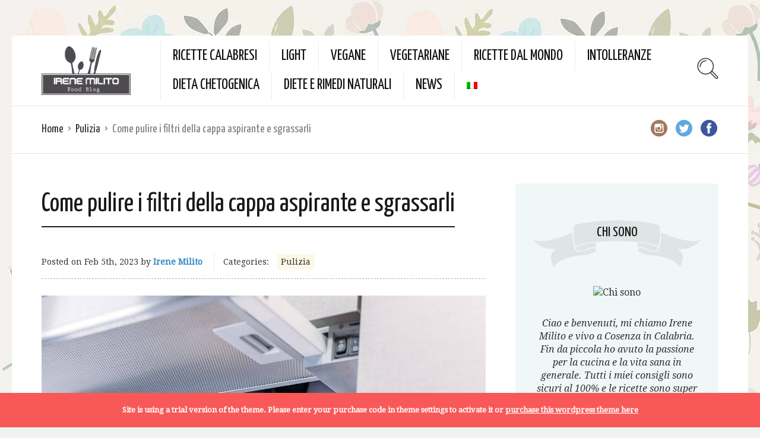

--- FILE ---
content_type: text/html; charset=UTF-8
request_url: https://www.irenemilito.it/come-pulire-i-filtri-della-cappa-aspirante-e-sgrassarli/
body_size: 51478
content:
<!DOCTYPE html>
<html lang="it-IT">
<head>
  <meta charset="UTF-8">
  <meta name="viewport" content="width=device-width, initial-scale=1">
  <meta http-equiv="X-UA-Compatible" content="IE=edge">
  <link rel="profile" href="http://gmpg.org/xfn/11">
  <link rel="pingback" href="https://www.irenemilito.it/xmlrpc.php">
      <link rel="icon" href="https://www.irenemilito.it/wp-content/uploads/2023/09/cropped-irenemilito-favicon-32x32.jpeg" sizes="32x32" />
<link rel="icon" href="https://www.irenemilito.it/wp-content/uploads/2023/09/cropped-irenemilito-favicon-192x192.jpeg" sizes="192x192" />
<link rel="apple-touch-icon" href="https://www.irenemilito.it/wp-content/uploads/2023/09/cropped-irenemilito-favicon-180x180.jpeg" />
<meta name="msapplication-TileImage" content="https://www.irenemilito.it/wp-content/uploads/2023/09/cropped-irenemilito-favicon-270x270.jpeg" />
    <meta name='robots' content='index, follow, max-image-preview:large, max-snippet:-1, max-video-preview:-1' />
<link rel="alternate" hreflang="it-it" href="https://www.irenemilito.it/come-pulire-i-filtri-della-cappa-aspirante-e-sgrassarli/" />
<link rel="alternate" hreflang="x-default" href="https://www.irenemilito.it/come-pulire-i-filtri-della-cappa-aspirante-e-sgrassarli/" />
<script type="text/javascript" id="wpp-js" src="https://www.irenemilito.it/wp-content/plugins/wordpress-popular-posts/assets/js/wpp.min.js" data-sampling="1" data-sampling-rate="100" data-api-url="https://www.irenemilito.it/wp-json/wordpress-popular-posts" data-post-id="62546" data-token="cf4bbabb93" data-lang="0" data-debug="0"></script>

	<!-- This site is optimized with the Yoast SEO plugin v23.4 - https://yoast.com/wordpress/plugins/seo/ -->
	<title>Come pulire i filtri della cappa aspirante e sgrassarli - IreneMilito.it</title>
	<link rel="canonical" href="https://www.irenemilito.it/come-pulire-i-filtri-della-cappa-aspirante-e-sgrassarli/" />
	<meta property="og:locale" content="it_IT" />
	<meta property="og:type" content="article" />
	<meta property="og:title" content="Come pulire i filtri della cappa aspirante e sgrassarli" />
	<meta property="og:description" content="Non sai ancora come pulire i filtri della cappa? Attenzione perché questo articolo ti interessa. Include un espediente espresso per quando sei in ritardo. La pulizia accurata della cappa aspirante è fondamentale per garantire una completa igiene sia in cucina che durante la preparazione dei cibi. Oltre a pulirlo bene all&#8217;esterno, c&#8217;è una parte meno...Read More" />
	<meta property="og:url" content="https://www.irenemilito.it/come-pulire-i-filtri-della-cappa-aspirante-e-sgrassarli/" />
	<meta property="og:site_name" content="IreneMilito.it" />
	<meta property="article:published_time" content="2023-02-05T05:00:36+00:00" />
	<meta property="article:modified_time" content="2023-02-04T10:09:18+00:00" />
	<meta property="og:image" content="https://www.irenemilito.it/wp-content/uploads/2023/02/como-limpiar-los-filtros-de-la-campana-extractora_c6c6708b_1280x720.jpg" />
	<meta property="og:image:width" content="1280" />
	<meta property="og:image:height" content="720" />
	<meta property="og:image:type" content="image/jpeg" />
	<meta name="author" content="Irene Milito" />
	<meta name="twitter:card" content="summary_large_image" />
	<meta name="twitter:label1" content="Scritto da" />
	<meta name="twitter:data1" content="Irene Milito" />
	<meta name="twitter:label2" content="Tempo di lettura stimato" />
	<meta name="twitter:data2" content="3 minuti" />
	<script type="application/ld+json" class="yoast-schema-graph">{"@context":"https://schema.org","@graph":[{"@type":"WebPage","@id":"https://www.irenemilito.it/come-pulire-i-filtri-della-cappa-aspirante-e-sgrassarli/","url":"https://www.irenemilito.it/come-pulire-i-filtri-della-cappa-aspirante-e-sgrassarli/","name":"Come pulire i filtri della cappa aspirante e sgrassarli - IreneMilito.it","isPartOf":{"@id":"https://www.irenemilito.it/#website"},"primaryImageOfPage":{"@id":"https://www.irenemilito.it/come-pulire-i-filtri-della-cappa-aspirante-e-sgrassarli/#primaryimage"},"image":{"@id":"https://www.irenemilito.it/come-pulire-i-filtri-della-cappa-aspirante-e-sgrassarli/#primaryimage"},"thumbnailUrl":"https://www.irenemilito.it/wp-content/uploads/2023/02/como-limpiar-los-filtros-de-la-campana-extractora_c6c6708b_1280x720.jpg","datePublished":"2023-02-05T05:00:36+00:00","dateModified":"2023-02-04T10:09:18+00:00","author":{"@id":"https://www.irenemilito.it/#/schema/person/6b85191f6a3b4eca504346a11bfb5a43"},"breadcrumb":{"@id":"https://www.irenemilito.it/come-pulire-i-filtri-della-cappa-aspirante-e-sgrassarli/#breadcrumb"},"inLanguage":"it-IT","potentialAction":[{"@type":"ReadAction","target":["https://www.irenemilito.it/come-pulire-i-filtri-della-cappa-aspirante-e-sgrassarli/"]}]},{"@type":"ImageObject","inLanguage":"it-IT","@id":"https://www.irenemilito.it/come-pulire-i-filtri-della-cappa-aspirante-e-sgrassarli/#primaryimage","url":"https://www.irenemilito.it/wp-content/uploads/2023/02/como-limpiar-los-filtros-de-la-campana-extractora_c6c6708b_1280x720.jpg","contentUrl":"https://www.irenemilito.it/wp-content/uploads/2023/02/como-limpiar-los-filtros-de-la-campana-extractora_c6c6708b_1280x720.jpg","width":1280,"height":720},{"@type":"BreadcrumbList","@id":"https://www.irenemilito.it/come-pulire-i-filtri-della-cappa-aspirante-e-sgrassarli/#breadcrumb","itemListElement":[{"@type":"ListItem","position":1,"name":"Home","item":"https://www.irenemilito.it/"},{"@type":"ListItem","position":2,"name":"Come pulire i filtri della cappa aspirante e sgrassarli"}]},{"@type":"WebSite","@id":"https://www.irenemilito.it/#website","url":"https://www.irenemilito.it/","name":"IreneMilito.it","description":"","potentialAction":[{"@type":"SearchAction","target":{"@type":"EntryPoint","urlTemplate":"https://www.irenemilito.it/?s={search_term_string}"},"query-input":{"@type":"PropertyValueSpecification","valueRequired":true,"valueName":"search_term_string"}}],"inLanguage":"it-IT"},{"@type":"Person","@id":"https://www.irenemilito.it/#/schema/person/6b85191f6a3b4eca504346a11bfb5a43","name":"Irene Milito","image":{"@type":"ImageObject","inLanguage":"it-IT","@id":"https://www.irenemilito.it/#/schema/person/image/","url":"https://secure.gravatar.com/avatar/5eb26e0db05f41e91aa2b9ea92d89581?s=96&d=mm&r=g","contentUrl":"https://secure.gravatar.com/avatar/5eb26e0db05f41e91aa2b9ea92d89581?s=96&d=mm&r=g","caption":"Irene Milito"},"url":"https://www.irenemilito.it/parliamone/utenti/irene-milito/"}]}</script>
	<!-- / Yoast SEO plugin. -->


<link rel="amphtml" href="https://www.irenemilito.it/come-pulire-i-filtri-della-cappa-aspirante-e-sgrassarli/amp/" /><meta name="generator" content="AMP for WP 1.1.5"/><link rel='dns-prefetch' href='//fonts.googleapis.com' />
<link rel="alternate" type="application/rss+xml" title="IreneMilito.it &raquo; Feed" href="https://www.irenemilito.it/feed/" />
<script type="text/javascript">
/* <![CDATA[ */
window._wpemojiSettings = {"baseUrl":"https:\/\/s.w.org\/images\/core\/emoji\/15.0.3\/72x72\/","ext":".png","svgUrl":"https:\/\/s.w.org\/images\/core\/emoji\/15.0.3\/svg\/","svgExt":".svg","source":{"concatemoji":"https:\/\/www.irenemilito.it\/wp-includes\/js\/wp-emoji-release.min.js"}};
/*! This file is auto-generated */
!function(i,n){var o,s,e;function c(e){try{var t={supportTests:e,timestamp:(new Date).valueOf()};sessionStorage.setItem(o,JSON.stringify(t))}catch(e){}}function p(e,t,n){e.clearRect(0,0,e.canvas.width,e.canvas.height),e.fillText(t,0,0);var t=new Uint32Array(e.getImageData(0,0,e.canvas.width,e.canvas.height).data),r=(e.clearRect(0,0,e.canvas.width,e.canvas.height),e.fillText(n,0,0),new Uint32Array(e.getImageData(0,0,e.canvas.width,e.canvas.height).data));return t.every(function(e,t){return e===r[t]})}function u(e,t,n){switch(t){case"flag":return n(e,"\ud83c\udff3\ufe0f\u200d\u26a7\ufe0f","\ud83c\udff3\ufe0f\u200b\u26a7\ufe0f")?!1:!n(e,"\ud83c\uddfa\ud83c\uddf3","\ud83c\uddfa\u200b\ud83c\uddf3")&&!n(e,"\ud83c\udff4\udb40\udc67\udb40\udc62\udb40\udc65\udb40\udc6e\udb40\udc67\udb40\udc7f","\ud83c\udff4\u200b\udb40\udc67\u200b\udb40\udc62\u200b\udb40\udc65\u200b\udb40\udc6e\u200b\udb40\udc67\u200b\udb40\udc7f");case"emoji":return!n(e,"\ud83d\udc26\u200d\u2b1b","\ud83d\udc26\u200b\u2b1b")}return!1}function f(e,t,n){var r="undefined"!=typeof WorkerGlobalScope&&self instanceof WorkerGlobalScope?new OffscreenCanvas(300,150):i.createElement("canvas"),a=r.getContext("2d",{willReadFrequently:!0}),o=(a.textBaseline="top",a.font="600 32px Arial",{});return e.forEach(function(e){o[e]=t(a,e,n)}),o}function t(e){var t=i.createElement("script");t.src=e,t.defer=!0,i.head.appendChild(t)}"undefined"!=typeof Promise&&(o="wpEmojiSettingsSupports",s=["flag","emoji"],n.supports={everything:!0,everythingExceptFlag:!0},e=new Promise(function(e){i.addEventListener("DOMContentLoaded",e,{once:!0})}),new Promise(function(t){var n=function(){try{var e=JSON.parse(sessionStorage.getItem(o));if("object"==typeof e&&"number"==typeof e.timestamp&&(new Date).valueOf()<e.timestamp+604800&&"object"==typeof e.supportTests)return e.supportTests}catch(e){}return null}();if(!n){if("undefined"!=typeof Worker&&"undefined"!=typeof OffscreenCanvas&&"undefined"!=typeof URL&&URL.createObjectURL&&"undefined"!=typeof Blob)try{var e="postMessage("+f.toString()+"("+[JSON.stringify(s),u.toString(),p.toString()].join(",")+"));",r=new Blob([e],{type:"text/javascript"}),a=new Worker(URL.createObjectURL(r),{name:"wpTestEmojiSupports"});return void(a.onmessage=function(e){c(n=e.data),a.terminate(),t(n)})}catch(e){}c(n=f(s,u,p))}t(n)}).then(function(e){for(var t in e)n.supports[t]=e[t],n.supports.everything=n.supports.everything&&n.supports[t],"flag"!==t&&(n.supports.everythingExceptFlag=n.supports.everythingExceptFlag&&n.supports[t]);n.supports.everythingExceptFlag=n.supports.everythingExceptFlag&&!n.supports.flag,n.DOMReady=!1,n.readyCallback=function(){n.DOMReady=!0}}).then(function(){return e}).then(function(){var e;n.supports.everything||(n.readyCallback(),(e=n.source||{}).concatemoji?t(e.concatemoji):e.wpemoji&&e.twemoji&&(t(e.twemoji),t(e.wpemoji)))}))}((window,document),window._wpemojiSettings);
/* ]]> */
</script>
<style id='wp-emoji-styles-inline-css' type='text/css'>

	img.wp-smiley, img.emoji {
		display: inline !important;
		border: none !important;
		box-shadow: none !important;
		height: 1em !important;
		width: 1em !important;
		margin: 0 0.07em !important;
		vertical-align: -0.1em !important;
		background: none !important;
		padding: 0 !important;
	}
</style>
<link rel='stylesheet' id='wp-block-library-css' href='https://www.irenemilito.it/wp-includes/css/dist/block-library/style.min.css' type='text/css' media='all' />
<style id='classic-theme-styles-inline-css' type='text/css'>
/*! This file is auto-generated */
.wp-block-button__link{color:#fff;background-color:#32373c;border-radius:9999px;box-shadow:none;text-decoration:none;padding:calc(.667em + 2px) calc(1.333em + 2px);font-size:1.125em}.wp-block-file__button{background:#32373c;color:#fff;text-decoration:none}
</style>
<style id='global-styles-inline-css' type='text/css'>
:root{--wp--preset--aspect-ratio--square: 1;--wp--preset--aspect-ratio--4-3: 4/3;--wp--preset--aspect-ratio--3-4: 3/4;--wp--preset--aspect-ratio--3-2: 3/2;--wp--preset--aspect-ratio--2-3: 2/3;--wp--preset--aspect-ratio--16-9: 16/9;--wp--preset--aspect-ratio--9-16: 9/16;--wp--preset--color--black: #000000;--wp--preset--color--cyan-bluish-gray: #abb8c3;--wp--preset--color--white: #ffffff;--wp--preset--color--pale-pink: #f78da7;--wp--preset--color--vivid-red: #cf2e2e;--wp--preset--color--luminous-vivid-orange: #ff6900;--wp--preset--color--luminous-vivid-amber: #fcb900;--wp--preset--color--light-green-cyan: #7bdcb5;--wp--preset--color--vivid-green-cyan: #00d084;--wp--preset--color--pale-cyan-blue: #8ed1fc;--wp--preset--color--vivid-cyan-blue: #0693e3;--wp--preset--color--vivid-purple: #9b51e0;--wp--preset--gradient--vivid-cyan-blue-to-vivid-purple: linear-gradient(135deg,rgba(6,147,227,1) 0%,rgb(155,81,224) 100%);--wp--preset--gradient--light-green-cyan-to-vivid-green-cyan: linear-gradient(135deg,rgb(122,220,180) 0%,rgb(0,208,130) 100%);--wp--preset--gradient--luminous-vivid-amber-to-luminous-vivid-orange: linear-gradient(135deg,rgba(252,185,0,1) 0%,rgba(255,105,0,1) 100%);--wp--preset--gradient--luminous-vivid-orange-to-vivid-red: linear-gradient(135deg,rgba(255,105,0,1) 0%,rgb(207,46,46) 100%);--wp--preset--gradient--very-light-gray-to-cyan-bluish-gray: linear-gradient(135deg,rgb(238,238,238) 0%,rgb(169,184,195) 100%);--wp--preset--gradient--cool-to-warm-spectrum: linear-gradient(135deg,rgb(74,234,220) 0%,rgb(151,120,209) 20%,rgb(207,42,186) 40%,rgb(238,44,130) 60%,rgb(251,105,98) 80%,rgb(254,248,76) 100%);--wp--preset--gradient--blush-light-purple: linear-gradient(135deg,rgb(255,206,236) 0%,rgb(152,150,240) 100%);--wp--preset--gradient--blush-bordeaux: linear-gradient(135deg,rgb(254,205,165) 0%,rgb(254,45,45) 50%,rgb(107,0,62) 100%);--wp--preset--gradient--luminous-dusk: linear-gradient(135deg,rgb(255,203,112) 0%,rgb(199,81,192) 50%,rgb(65,88,208) 100%);--wp--preset--gradient--pale-ocean: linear-gradient(135deg,rgb(255,245,203) 0%,rgb(182,227,212) 50%,rgb(51,167,181) 100%);--wp--preset--gradient--electric-grass: linear-gradient(135deg,rgb(202,248,128) 0%,rgb(113,206,126) 100%);--wp--preset--gradient--midnight: linear-gradient(135deg,rgb(2,3,129) 0%,rgb(40,116,252) 100%);--wp--preset--font-size--small: 13px;--wp--preset--font-size--medium: 20px;--wp--preset--font-size--large: 36px;--wp--preset--font-size--x-large: 42px;--wp--preset--spacing--20: 0.44rem;--wp--preset--spacing--30: 0.67rem;--wp--preset--spacing--40: 1rem;--wp--preset--spacing--50: 1.5rem;--wp--preset--spacing--60: 2.25rem;--wp--preset--spacing--70: 3.38rem;--wp--preset--spacing--80: 5.06rem;--wp--preset--shadow--natural: 6px 6px 9px rgba(0, 0, 0, 0.2);--wp--preset--shadow--deep: 12px 12px 50px rgba(0, 0, 0, 0.4);--wp--preset--shadow--sharp: 6px 6px 0px rgba(0, 0, 0, 0.2);--wp--preset--shadow--outlined: 6px 6px 0px -3px rgba(255, 255, 255, 1), 6px 6px rgba(0, 0, 0, 1);--wp--preset--shadow--crisp: 6px 6px 0px rgba(0, 0, 0, 1);}:where(.is-layout-flex){gap: 0.5em;}:where(.is-layout-grid){gap: 0.5em;}body .is-layout-flex{display: flex;}.is-layout-flex{flex-wrap: wrap;align-items: center;}.is-layout-flex > :is(*, div){margin: 0;}body .is-layout-grid{display: grid;}.is-layout-grid > :is(*, div){margin: 0;}:where(.wp-block-columns.is-layout-flex){gap: 2em;}:where(.wp-block-columns.is-layout-grid){gap: 2em;}:where(.wp-block-post-template.is-layout-flex){gap: 1.25em;}:where(.wp-block-post-template.is-layout-grid){gap: 1.25em;}.has-black-color{color: var(--wp--preset--color--black) !important;}.has-cyan-bluish-gray-color{color: var(--wp--preset--color--cyan-bluish-gray) !important;}.has-white-color{color: var(--wp--preset--color--white) !important;}.has-pale-pink-color{color: var(--wp--preset--color--pale-pink) !important;}.has-vivid-red-color{color: var(--wp--preset--color--vivid-red) !important;}.has-luminous-vivid-orange-color{color: var(--wp--preset--color--luminous-vivid-orange) !important;}.has-luminous-vivid-amber-color{color: var(--wp--preset--color--luminous-vivid-amber) !important;}.has-light-green-cyan-color{color: var(--wp--preset--color--light-green-cyan) !important;}.has-vivid-green-cyan-color{color: var(--wp--preset--color--vivid-green-cyan) !important;}.has-pale-cyan-blue-color{color: var(--wp--preset--color--pale-cyan-blue) !important;}.has-vivid-cyan-blue-color{color: var(--wp--preset--color--vivid-cyan-blue) !important;}.has-vivid-purple-color{color: var(--wp--preset--color--vivid-purple) !important;}.has-black-background-color{background-color: var(--wp--preset--color--black) !important;}.has-cyan-bluish-gray-background-color{background-color: var(--wp--preset--color--cyan-bluish-gray) !important;}.has-white-background-color{background-color: var(--wp--preset--color--white) !important;}.has-pale-pink-background-color{background-color: var(--wp--preset--color--pale-pink) !important;}.has-vivid-red-background-color{background-color: var(--wp--preset--color--vivid-red) !important;}.has-luminous-vivid-orange-background-color{background-color: var(--wp--preset--color--luminous-vivid-orange) !important;}.has-luminous-vivid-amber-background-color{background-color: var(--wp--preset--color--luminous-vivid-amber) !important;}.has-light-green-cyan-background-color{background-color: var(--wp--preset--color--light-green-cyan) !important;}.has-vivid-green-cyan-background-color{background-color: var(--wp--preset--color--vivid-green-cyan) !important;}.has-pale-cyan-blue-background-color{background-color: var(--wp--preset--color--pale-cyan-blue) !important;}.has-vivid-cyan-blue-background-color{background-color: var(--wp--preset--color--vivid-cyan-blue) !important;}.has-vivid-purple-background-color{background-color: var(--wp--preset--color--vivid-purple) !important;}.has-black-border-color{border-color: var(--wp--preset--color--black) !important;}.has-cyan-bluish-gray-border-color{border-color: var(--wp--preset--color--cyan-bluish-gray) !important;}.has-white-border-color{border-color: var(--wp--preset--color--white) !important;}.has-pale-pink-border-color{border-color: var(--wp--preset--color--pale-pink) !important;}.has-vivid-red-border-color{border-color: var(--wp--preset--color--vivid-red) !important;}.has-luminous-vivid-orange-border-color{border-color: var(--wp--preset--color--luminous-vivid-orange) !important;}.has-luminous-vivid-amber-border-color{border-color: var(--wp--preset--color--luminous-vivid-amber) !important;}.has-light-green-cyan-border-color{border-color: var(--wp--preset--color--light-green-cyan) !important;}.has-vivid-green-cyan-border-color{border-color: var(--wp--preset--color--vivid-green-cyan) !important;}.has-pale-cyan-blue-border-color{border-color: var(--wp--preset--color--pale-cyan-blue) !important;}.has-vivid-cyan-blue-border-color{border-color: var(--wp--preset--color--vivid-cyan-blue) !important;}.has-vivid-purple-border-color{border-color: var(--wp--preset--color--vivid-purple) !important;}.has-vivid-cyan-blue-to-vivid-purple-gradient-background{background: var(--wp--preset--gradient--vivid-cyan-blue-to-vivid-purple) !important;}.has-light-green-cyan-to-vivid-green-cyan-gradient-background{background: var(--wp--preset--gradient--light-green-cyan-to-vivid-green-cyan) !important;}.has-luminous-vivid-amber-to-luminous-vivid-orange-gradient-background{background: var(--wp--preset--gradient--luminous-vivid-amber-to-luminous-vivid-orange) !important;}.has-luminous-vivid-orange-to-vivid-red-gradient-background{background: var(--wp--preset--gradient--luminous-vivid-orange-to-vivid-red) !important;}.has-very-light-gray-to-cyan-bluish-gray-gradient-background{background: var(--wp--preset--gradient--very-light-gray-to-cyan-bluish-gray) !important;}.has-cool-to-warm-spectrum-gradient-background{background: var(--wp--preset--gradient--cool-to-warm-spectrum) !important;}.has-blush-light-purple-gradient-background{background: var(--wp--preset--gradient--blush-light-purple) !important;}.has-blush-bordeaux-gradient-background{background: var(--wp--preset--gradient--blush-bordeaux) !important;}.has-luminous-dusk-gradient-background{background: var(--wp--preset--gradient--luminous-dusk) !important;}.has-pale-ocean-gradient-background{background: var(--wp--preset--gradient--pale-ocean) !important;}.has-electric-grass-gradient-background{background: var(--wp--preset--gradient--electric-grass) !important;}.has-midnight-gradient-background{background: var(--wp--preset--gradient--midnight) !important;}.has-small-font-size{font-size: var(--wp--preset--font-size--small) !important;}.has-medium-font-size{font-size: var(--wp--preset--font-size--medium) !important;}.has-large-font-size{font-size: var(--wp--preset--font-size--large) !important;}.has-x-large-font-size{font-size: var(--wp--preset--font-size--x-large) !important;}
:where(.wp-block-post-template.is-layout-flex){gap: 1.25em;}:where(.wp-block-post-template.is-layout-grid){gap: 1.25em;}
:where(.wp-block-columns.is-layout-flex){gap: 2em;}:where(.wp-block-columns.is-layout-grid){gap: 2em;}
:root :where(.wp-block-pullquote){font-size: 1.5em;line-height: 1.6;}
</style>
<link rel='stylesheet' id='bbp-default-css' href='https://www.irenemilito.it/wp-content/plugins/bbpress/templates/default/css/bbpress.min.css' type='text/css' media='all' />
<link rel='stylesheet' id='contact-form-7-css' href='https://www.irenemilito.it/wp-content/plugins/contact-form-7/includes/css/styles.css' type='text/css' media='all' />
<link rel='stylesheet' id='osetin-meal-planner-fonts-css' href='https://fonts.googleapis.com/css?family=Domine%3A400%2C700' type='text/css' media='all' />
<link rel='stylesheet' id='osetin-meal-planner-icons-css' href='https://www.irenemilito.it/wp-content/plugins/osetin-meal-planner/assets/css/osetin-meal-planner-icons.css' type='text/css' media='all' />
<link rel='stylesheet' id='slick-css' href='https://www.irenemilito.it/wp-content/plugins/osetin-meal-planner/assets/bower_components/slick-carousel/slick/slick.css' type='text/css' media='all' />
<link rel='stylesheet' id='dragula-css' href='https://www.irenemilito.it/wp-content/plugins/osetin-meal-planner/assets/bower_components/dragula.js/dist/dragula.min.css' type='text/css' media='all' />
<link rel='stylesheet' id='chartist-css' href='https://www.irenemilito.it/wp-content/plugins/osetin-meal-planner/assets/bower_components/chartist/dist/chartist.min.css' type='text/css' media='all' />
<link rel='stylesheet' id='chartist-plugin-tooltip-css' href='https://www.irenemilito.it/wp-content/plugins/osetin-meal-planner/assets/bower_components/chartist-plugin-tooltip/dist/chartist-plugin-tooltip.css' type='text/css' media='all' />
<link rel='stylesheet' id='perfect-scrollbar-css' href='https://www.irenemilito.it/wp-content/plugins/osetin-meal-planner/assets/bower_components/perfect-scrollbar/css/perfect-scrollbar.min.css' type='text/css' media='all' />
<link rel='stylesheet' id='osetin-meal-planner-css' href='https://www.irenemilito.it/wp-content/plugins/osetin-meal-planner/assets/css/osetin-meal-planner.css?version=1.5' type='text/css' media='all' />
<link rel='stylesheet' id='userpro_google_font-css' href='https://fonts.googleapis.com/css?family=Roboto%3A400%2C400italic%2C700%2C700italic%2C300italic%2C300' type='text/css' media='all' />
<link rel='stylesheet' id='userpro_skin_min-css' href='https://www.irenemilito.it/wp-content/plugins/userpro/skins/elegant/style.css' type='text/css' media='all' />
<link rel='stylesheet' id='up_fontawesome-css' href='https://www.irenemilito.it/wp-content/plugins/userpro/css/up-fontawesome.css' type='text/css' media='all' />
<link rel='stylesheet' id='up_timeline_css-css' href='https://www.irenemilito.it/wp-content/plugins/userpro/addons/timeline/assets/css/timeline.css' type='text/css' media='all' />
<link rel='stylesheet' id='wpml-legacy-horizontal-list-0-css' href='https://www.irenemilito.it/wp-content/plugins/sitepress-multilingual-cms/templates/language-switchers/legacy-list-horizontal/style.min.css' type='text/css' media='all' />
<link rel='stylesheet' id='wpml-menu-item-0-css' href='https://www.irenemilito.it/wp-content/plugins/sitepress-multilingual-cms/templates/language-switchers/menu-item/style.min.css' type='text/css' media='all' />
<link rel='stylesheet' id='wordpress-popular-posts-css-css' href='https://www.irenemilito.it/wp-content/plugins/wordpress-popular-posts/assets/css/wpp.css' type='text/css' media='all' />
<link rel='preload' as='font' type='font/woff2' crossorigin='anonymous' id='osetin-font-in-css-css' href='https://www.irenemilito.it/wp-content/themes/neptune-by-osetin/assets/fonts/osfont/osfont.woff2'  media='all' />
<link rel='stylesheet' id='osetin-google-font-css' href='//fonts.googleapis.com/css?family=Droid+Serif%3A400%2C400italic%7CYanone+Kaffeesatz' type='text/css' media='all' />
<link rel='stylesheet' id='osetin-owl-carousel-css' href='https://www.irenemilito.it/wp-content/themes/neptune-by-osetin/assets/css/owl.carousel.css' type='text/css' media='all' />
<link rel='stylesheet' id='freezeframe-css' href='https://www.irenemilito.it/wp-content/themes/neptune-by-osetin/assets/css/freezeframe_styles.min.css' type='text/css' media='all' />
<link rel='stylesheet' id='gifplayer-css' href='https://www.irenemilito.it/wp-content/themes/neptune-by-osetin/assets/css/gifplayer.css' type='text/css' media='all' />
<link rel='stylesheet' id='osetin-main-css' href='https://www.irenemilito.it/wp-content/uploads/wp-less-cache/osetin-main.css?ver=1768552198' type='text/css' media='all' />
<link rel='stylesheet' id='osetin-style-css' href='https://www.irenemilito.it/wp-content/themes/neptune-by-osetin/style.css' type='text/css' media='all' />
<link rel='stylesheet' id='userpro_lightview-css' href='https://www.irenemilito.it/wp-content/plugins/userpro/css/lightview/lightview.css' type='text/css' media='all' />
<link rel='stylesheet' id='userpro_min-css' href='https://www.irenemilito.it/wp-content/plugins/userpro/css/userpro.min.css' type='text/css' media='all' />
<link rel='stylesheet' id='userpro_jquery_ui_style-css' href='https://www.irenemilito.it/wp-content/plugins/userpro/css/userpro-jquery-ui.css' type='text/css' media='all' />
<link rel='stylesheet' id='userpro_fav-css' href='https://www.irenemilito.it/wp-content/plugins/userpro-bookmarks/css/userpro-bookmarks.css' type='text/css' media='all' />
<link rel='stylesheet' id='userpro_fav_list-css' href='https://www.irenemilito.it/wp-content/plugins/userpro-bookmarks/css/userpro-collections.css' type='text/css' media='all' />
<script type="text/javascript" src="https://www.irenemilito.it/wp-includes/js/jquery/jquery.min.js" id="jquery-core-js"></script>
<script type="text/javascript" src="https://www.irenemilito.it/wp-includes/js/jquery/jquery-migrate.min.js" id="jquery-migrate-js"></script>
<script type="text/javascript" src="https://www.irenemilito.it/wp-content/plugins/osetin-meal-planner/assets/bower_components/chartist/dist/chartist.min.js" id="chartist-js"></script>
<script type="text/javascript" src="https://www.irenemilito.it/wp-content/plugins/osetin-meal-planner/assets/bower_components/chartist-plugin-tooltip/dist/chartist-plugin-tooltip.min.js" id="chartist-plugin-tooltip-js"></script>
<script type="text/javascript" src="https://www.irenemilito.it/wp-content/plugins/osetin-meal-planner/assets/bower_components/slick-carousel/slick/slick.js" id="slick-js"></script>
<script type="text/javascript" src="https://www.irenemilito.it/wp-content/plugins/osetin-meal-planner/assets/bower_components/dragula.js/dist/dragula.min.js" id="dragula-js"></script>
<script type="text/javascript" src="https://www.irenemilito.it/wp-content/plugins/osetin-meal-planner/assets/bower_components/perfect-scrollbar/js/perfect-scrollbar.jquery.min.js" id="perfect-scrollbar-js"></script>
<script type="text/javascript" src="https://www.irenemilito.it/wp-content/plugins/osetin-meal-planner/assets/js/osetin-meal-planner.js?version=1.5" id="osetin-meal-planner-js"></script>
<script type="text/javascript" src="https://www.irenemilito.it/wp-content/plugins/userpro-bookmarks/scripts/userpro-bookmarks.js" id="userpro_fav-js"></script>
<script type="text/javascript" src="https://www.irenemilito.it/wp-content/plugins/userpro-bookmarks/scripts/sharebutton.js" id="userpro_m_share-js"></script>
<script type="text/javascript" id="userpro_sc-js-extra">
/* <![CDATA[ */
var up_social_ajax  = {"ajaxurl":"https:\/\/www.irenemilito.it\/wp-admin\/admin-ajax.php","security":"54c2c8a9ee","data":{"is_user_logged_in":false}};
/* ]]> */
</script>
<script type="text/javascript" src="https://www.irenemilito.it/wp-content/plugins/userpro/addons/social/scripts/userpro-social.js" id="userpro_sc-js"></script>
<script type="text/javascript" src="https://www.irenemilito.it/wp-content/plugins/userpro/scripts/userpro.encrypt.js" id="userpro_encrypt_js-js"></script>
<link rel="https://api.w.org/" href="https://www.irenemilito.it/wp-json/" /><link rel="alternate" title="JSON" type="application/json" href="https://www.irenemilito.it/wp-json/wp/v2/posts/62546" /><link rel="EditURI" type="application/rsd+xml" title="RSD" href="https://www.irenemilito.it/xmlrpc.php?rsd" />

<link rel='shortlink' href='https://www.irenemilito.it/?p=62546' />
<link rel="alternate" title="oEmbed (JSON)" type="application/json+oembed" href="https://www.irenemilito.it/wp-json/oembed/1.0/embed?url=https%3A%2F%2Fwww.irenemilito.it%2Fcome-pulire-i-filtri-della-cappa-aspirante-e-sgrassarli%2F" />
<link rel="alternate" title="oEmbed (XML)" type="text/xml+oembed" href="https://www.irenemilito.it/wp-json/oembed/1.0/embed?url=https%3A%2F%2Fwww.irenemilito.it%2Fcome-pulire-i-filtri-della-cappa-aspirante-e-sgrassarli%2F&#038;format=xml" />
<meta name="generator" content="WPML ver:4.6.13 stt:1,27,42,2;" />
		<script type="text/javascript">
			var site_is_rtl = '';
		</script>
		    <script type="text/javascript">
        var userpro_ajax_url = 'https://www.irenemilito.it/wp-admin/admin-ajax.php';
        var dateformat = 'dd-mm-yy';
    </script>
                <style id="wpp-loading-animation-styles">@-webkit-keyframes bgslide{from{background-position-x:0}to{background-position-x:-200%}}@keyframes bgslide{from{background-position-x:0}to{background-position-x:-200%}}.wpp-widget-block-placeholder,.wpp-shortcode-placeholder{margin:0 auto;width:60px;height:3px;background:#dd3737;background:linear-gradient(90deg,#dd3737 0%,#571313 10%,#dd3737 100%);background-size:200% auto;border-radius:3px;-webkit-animation:bgslide 1s infinite linear;animation:bgslide 1s infinite linear}</style>
            <script type="text/javascript">var ajaxurl = "https://www.irenemilito.it/wp-admin/admin-ajax.php"</script>      <meta name="onesignal" content="wordpress-plugin"/>
            <script>

      window.OneSignal = window.OneSignal || [];

      OneSignal.push( function() {
        OneSignal.SERVICE_WORKER_UPDATER_PATH = "OneSignalSDKUpdaterWorker.js.php";
                      OneSignal.SERVICE_WORKER_PATH = "OneSignalSDKWorker.js.php";
                      OneSignal.SERVICE_WORKER_PARAM = { scope: "/" };
        OneSignal.setDefaultNotificationUrl("https://www.irenemilito.it");
        var oneSignal_options = {};
        window._oneSignalInitOptions = oneSignal_options;

        oneSignal_options['wordpress'] = true;
oneSignal_options['appId'] = '39e97111-407b-48f2-9f40-c3dfaa8c5713';
oneSignal_options['allowLocalhostAsSecureOrigin'] = true;
oneSignal_options['welcomeNotification'] = { };
oneSignal_options['welcomeNotification']['disable'] = true;
oneSignal_options['path'] = "https://www.irenemilito.it/wp-content/plugins/onesignal-free-web-push-notifications/sdk_files/";
oneSignal_options['safari_web_id'] = "Web ID web.onesignal.auto.5d451968-8243-4fe2-88cd-3c94a5f2a4fc";
oneSignal_options['promptOptions'] = { };
                OneSignal.init(window._oneSignalInitOptions);
                OneSignal.showSlidedownPrompt();      });

      function documentInitOneSignal() {
        var oneSignal_elements = document.getElementsByClassName("OneSignal-prompt");

        var oneSignalLinkClickHandler = function(event) { OneSignal.push(['registerForPushNotifications']); event.preventDefault(); };        for(var i = 0; i < oneSignal_elements.length; i++)
          oneSignal_elements[i].addEventListener('click', oneSignalLinkClickHandler, false);
      }

      if (document.readyState === 'complete') {
           documentInitOneSignal();
      }
      else {
           window.addEventListener("load", function(event){
               documentInitOneSignal();
          });
      }
    </script>
<style type="text/css" id="custom-background-css">
body.custom-background { background-image: url("https://www.irenemilito.it/wp-content/uploads/2023/11/flowers_light.jpg.webp"); background-position: left top; background-size: auto; background-repeat: repeat; background-attachment: scroll; }
</style>
	<link rel="icon" href="https://www.irenemilito.it/wp-content/uploads/2023/09/cropped-irenemilito-favicon-32x32.jpeg" sizes="32x32" />
<link rel="icon" href="https://www.irenemilito.it/wp-content/uploads/2023/09/cropped-irenemilito-favicon-192x192.jpeg" sizes="192x192" />
<link rel="apple-touch-icon" href="https://www.irenemilito.it/wp-content/uploads/2023/09/cropped-irenemilito-favicon-180x180.jpeg" />
<meta name="msapplication-TileImage" content="https://www.irenemilito.it/wp-content/uploads/2023/09/cropped-irenemilito-favicon-270x270.jpeg" />
<meta name="google-site-verification" content="Bhwa0cM1E0PjpUo4R7AVqXkarB7xNldhoEpdGfViKGw" />
<script async src="https://pagead2.googlesyndication.com/pagead/js/adsbygoogle.js?client=ca-pub-3129044622392111" crossorigin="anonymous"></script>
<!-- Google tag (gtag.js) -->
<script async src="https://www.googletagmanager.com/gtag/js?id=G-470S3FS1M1"></script>
<script>
  window.dataLayer = window.dataLayer || [];
  function gtag(){dataLayer.push(arguments);}
  gtag('js', new Date());

  gtag('config', 'G-470S3FS1M1');
</script>  </head>
<body class="post-template-default single single-post postid-62546 single-format-standard custom-background dropdown-menu-color-scheme-dark" style="">
  
<script type="text/javascript" id="bbp-swap-no-js-body-class">
	document.body.className = document.body.className.replace( 'bbp-no-js', 'bbp-js' );
</script>

      <div class="all-wrapper with-animations">
    <div class="print-w">
      <div class="print-logo-w">
        <div><img src="https://www.irenemilito.it/wp-content/uploads/2017/09/IreneMilito_2__Logo.png" alt=""></div>
        <div>https://www.irenemilito.it</div>
      </div>
    </div>
        <div class="os-container main-header-w main-header-version_1">
      <div class="main-header color-scheme-light " style="background-color:#FFFFFF; ">
                  <div class="logo" style="width: 250px;">
            <a href="https://www.irenemilito.it/" rel="home">
              <img src="https://www.irenemilito.it/wp-content/uploads/2017/09/IreneMilito_2__Logo.png" alt="">
            </a>
          </div>
          <div class="top-menu menu-activated-on-hover"><ul id="header-menu" class="menu"><li id="menu-item-25896" class="menu-item menu-item-type-taxonomy menu-item-object-category menu-item-25896"><a href="https://www.irenemilito.it/ricette-calabresi/">Ricette Calabresi</a></li>
<li id="menu-item-5756" class="menu-item menu-item-type-taxonomy menu-item-object-category menu-item-5756"><a title="Mondo Light" href="https://www.irenemilito.it/ricette-light/">Light</a></li>
<li id="menu-item-5757" class="menu-item menu-item-type-taxonomy menu-item-object-category menu-item-5757"><a title="Mondo Vegano" href="https://www.irenemilito.it/diete-e-rimedi-naturali/drn-ricette/ricette-vegane/">Vegane</a></li>
<li id="menu-item-5758" class="menu-item menu-item-type-taxonomy menu-item-object-category menu-item-5758"><a title="Mondo Vegetariano" href="https://www.irenemilito.it/diete-e-rimedi-naturali/drn-ricette/mondo-vegetariano/">Vegetariane</a></li>
<li id="menu-item-5759" class="menu-item menu-item-type-taxonomy menu-item-object-category menu-item-5759"><a href="https://www.irenemilito.it/cucina-dal-mondo/">Ricette dal mondo</a></li>
<li id="menu-item-5755" class="menu-item menu-item-type-custom menu-item-object-custom menu-item-5755"><a href="https://www.irenemilito.it/?s=intolleranze">Intolleranze</a></li>
<li id="menu-item-18466" class="menu-item menu-item-type-taxonomy menu-item-object-category menu-item-18466"><a href="https://www.irenemilito.it/dieta-chetogenica/">Dieta chetogenica</a></li>
<li id="menu-item-18522" class="menu-item menu-item-type-taxonomy menu-item-object-category menu-item-18522"><a href="https://www.irenemilito.it/diete-e-rimedi-naturali/">Diete e Rimedi naturali</a></li>
<li id="menu-item-18492" class="menu-item menu-item-type-taxonomy menu-item-object-category menu-item-18492"><a href="https://www.irenemilito.it/news/">News</a></li>
<li id="menu-item-wpml-ls-2185-it" class="menu-item wpml-ls-slot-2185 wpml-ls-item wpml-ls-item-it wpml-ls-current-language wpml-ls-menu-item wpml-ls-first-item wpml-ls-last-item menu-item-type-wpml_ls_menu_item menu-item-object-wpml_ls_menu_item menu-item-wpml-ls-2185-it"><a href="https://www.irenemilito.it/come-pulire-i-filtri-della-cappa-aspirante-e-sgrassarli/"><img
            class="wpml-ls-flag"
            src="https://www.irenemilito.it/wp-content/plugins/sitepress-multilingual-cms/res/flags/it.png"
            alt="Italiano"
            
            
    /></a></li>
</ul></div>          <div class="search-trigger"><i class="os-icon os-icon-thin-search"></i></div>
              </div>
    </div>
          <div class="fixed-header-w color-scheme-light" style="">
        <div class="os-container">
          <div class="fixed-header-i">
            <div class="fixed-logo-w" style="width: 210px;">
              <a href="https://www.irenemilito.it/" rel="home">
                <img src="https://www.irenemilito.it/wp-content/uploads/2017/09/IreneMilito_2__Logo.png" alt="">
              </a>
            </div>
            <div class="fixed-top-menu-w menu-activated-on-hover"><ul id="fixed-header-menu" class="menu"><li class="menu-item menu-item-type-taxonomy menu-item-object-category menu-item-25896"><a href="https://www.irenemilito.it/ricette-calabresi/">Ricette Calabresi</a></li>
<li class="menu-item menu-item-type-taxonomy menu-item-object-category menu-item-5756"><a title="Mondo Light" href="https://www.irenemilito.it/ricette-light/">Light</a></li>
<li class="menu-item menu-item-type-taxonomy menu-item-object-category menu-item-5757"><a title="Mondo Vegano" href="https://www.irenemilito.it/diete-e-rimedi-naturali/drn-ricette/ricette-vegane/">Vegane</a></li>
<li class="menu-item menu-item-type-taxonomy menu-item-object-category menu-item-5758"><a title="Mondo Vegetariano" href="https://www.irenemilito.it/diete-e-rimedi-naturali/drn-ricette/mondo-vegetariano/">Vegetariane</a></li>
<li class="menu-item menu-item-type-taxonomy menu-item-object-category menu-item-5759"><a href="https://www.irenemilito.it/cucina-dal-mondo/">Ricette dal mondo</a></li>
<li class="menu-item menu-item-type-custom menu-item-object-custom menu-item-5755"><a href="https://www.irenemilito.it/?s=intolleranze">Intolleranze</a></li>
<li class="menu-item menu-item-type-taxonomy menu-item-object-category menu-item-18466"><a href="https://www.irenemilito.it/dieta-chetogenica/">Dieta chetogenica</a></li>
<li class="menu-item menu-item-type-taxonomy menu-item-object-category menu-item-18522"><a href="https://www.irenemilito.it/diete-e-rimedi-naturali/">Diete e Rimedi naturali</a></li>
<li class="menu-item menu-item-type-taxonomy menu-item-object-category menu-item-18492"><a href="https://www.irenemilito.it/news/">News</a></li>
<li class="menu-item wpml-ls-slot-2185 wpml-ls-item wpml-ls-item-it wpml-ls-current-language wpml-ls-menu-item wpml-ls-first-item wpml-ls-last-item menu-item-type-wpml_ls_menu_item menu-item-object-wpml_ls_menu_item menu-item-wpml-ls-2185-it"><a href="https://www.irenemilito.it/come-pulire-i-filtri-della-cappa-aspirante-e-sgrassarli/"><img
            class="wpml-ls-flag"
            src="https://www.irenemilito.it/wp-content/plugins/sitepress-multilingual-cms/res/flags/it.png"
            alt="Italiano"
            
            
    /></a></li>
</ul></div>            <div class="fixed-search-trigger-w">
              <div class="search-trigger"><i class="os-icon os-icon-thin-search"></i></div>
            </div>
          </div>
        </div>
      </div>
        <div class="mobile-header-w">
      <div class="mobile-header-menu-w menu-activated-on-click color-scheme-dark" style="">
        <ul id="mobile-header-menu" class="menu"><li class="menu-item menu-item-type-taxonomy menu-item-object-category menu-item-25896"><a href="https://www.irenemilito.it/ricette-calabresi/">Ricette Calabresi</a></li>
<li class="menu-item menu-item-type-taxonomy menu-item-object-category menu-item-5756"><a title="Mondo Light" href="https://www.irenemilito.it/ricette-light/">Light</a></li>
<li class="menu-item menu-item-type-taxonomy menu-item-object-category menu-item-5757"><a title="Mondo Vegano" href="https://www.irenemilito.it/diete-e-rimedi-naturali/drn-ricette/ricette-vegane/">Vegane</a></li>
<li class="menu-item menu-item-type-taxonomy menu-item-object-category menu-item-5758"><a title="Mondo Vegetariano" href="https://www.irenemilito.it/diete-e-rimedi-naturali/drn-ricette/mondo-vegetariano/">Vegetariane</a></li>
<li class="menu-item menu-item-type-taxonomy menu-item-object-category menu-item-5759"><a href="https://www.irenemilito.it/cucina-dal-mondo/">Ricette dal mondo</a></li>
<li class="menu-item menu-item-type-custom menu-item-object-custom menu-item-5755"><a href="https://www.irenemilito.it/?s=intolleranze">Intolleranze</a></li>
<li class="menu-item menu-item-type-taxonomy menu-item-object-category menu-item-18466"><a href="https://www.irenemilito.it/dieta-chetogenica/">Dieta chetogenica</a></li>
<li class="menu-item menu-item-type-taxonomy menu-item-object-category menu-item-18522"><a href="https://www.irenemilito.it/diete-e-rimedi-naturali/">Diete e Rimedi naturali</a></li>
<li class="menu-item menu-item-type-taxonomy menu-item-object-category menu-item-18492"><a href="https://www.irenemilito.it/news/">News</a></li>
<li class="menu-item wpml-ls-slot-2185 wpml-ls-item wpml-ls-item-it wpml-ls-current-language wpml-ls-menu-item wpml-ls-first-item wpml-ls-last-item menu-item-type-wpml_ls_menu_item menu-item-object-wpml_ls_menu_item menu-item-wpml-ls-2185-it"><a href="https://www.irenemilito.it/come-pulire-i-filtri-della-cappa-aspirante-e-sgrassarli/"><img
            class="wpml-ls-flag"
            src="https://www.irenemilito.it/wp-content/plugins/sitepress-multilingual-cms/res/flags/it.png"
            alt="Italiano"
            
            
    /></a></li>
</ul>      </div>
      <div class="mobile-header">
        <div class="mobile-menu-toggler">
          <i class="os-icon os-icon-thin-hamburger"></i>
        </div>
        <div class="mobile-logo" style="width: 210px;">
          <a href="https://www.irenemilito.it/" rel="home"><img src="https://www.irenemilito.it/wp-content/uploads/2017/09/IreneMilito_2__Logo.png" alt=""></a>
        </div>
        <div class="mobile-menu-search-toggler">
          <i class="os-icon os-icon-thin-search"></i>
        </div>
      </div>
    </div>
  
    <div class="os-container top-bar-w">
    <div class="top-bar ">
      <ul class="bar-breadcrumbs"><li><a href="https://www.irenemilito.it">Home</a></li><li><a href="https://www.irenemilito.it/pulizia/" title="View all posts in Pulizia">Pulizia</a></li><li>Come pulire i filtri della cappa aspirante e sgrassarli</li></ul>      <ul class="bar-social" style=""><li><a href="https://www.instagram.com/irene_milito/" target="_blank"><i class="os-icon os-icon-social-instagram"></i></a></li><li><a href="https://twitter.com/IreneMilito" target="_blank"><i class="os-icon os-icon-social-twitter"></i></a></li><li><a href="https://www.facebook.com/RicetteIrene/" target="_blank"><i class="os-icon os-icon-social-facebook"></i></a></li></ul>    </div>
  </div>




  <div class="os-container">
    
    <div class="page-w bordered with-sidebar sidebar-location-right">
      <div class="page-content">
        <article id="post-62546" class="post-62546 post type-post status-publish format-standard has-post-thumbnail hentry category-pulizia">
                      <h1 class="page-title">Come pulire i filtri della cappa aspirante e sgrassarli</h1>
                                <div class="single-post-meta">
            <div class="post-date">Posted on <time class="entry-date updated" datetime="2023-02-05T06:00:36+01:00">Feb 5th, 2023</time></div>
            <div class="post-author">by <strong class="author vcard"><a href="https://www.irenemilito.it/author/irene-milito/" class="url fn n" rel="author">Irene Milito</a></strong></div>
            <div class="post-categories-w">
              <div class="post-categories-label">Categories:</div>
              <ul class="post-categories">
	<li><a href="https://www.irenemilito.it/pulizia/" rel="category tag">Pulizia</a></li></ul>            </div>
          </div>
          <div class="single-featured-image-w">
          <img width="1280" height="720" src="https://www.irenemilito.it/wp-content/uploads/2023/02/como-limpiar-los-filtros-de-la-campana-extractora_c6c6708b_1280x720.jpg" class="attachment-osetin-full-width size-osetin-full-width wp-post-image" alt="" decoding="async" fetchpriority="high" srcset="https://www.irenemilito.it/wp-content/uploads/2023/02/como-limpiar-los-filtros-de-la-campana-extractora_c6c6708b_1280x720.jpg 1280w, https://www.irenemilito.it/wp-content/uploads/2023/02/como-limpiar-los-filtros-de-la-campana-extractora_c6c6708b_1280x720-300x169.jpg 300w, https://www.irenemilito.it/wp-content/uploads/2023/02/como-limpiar-los-filtros-de-la-campana-extractora_c6c6708b_1280x720-1024x576.jpg 1024w, https://www.irenemilito.it/wp-content/uploads/2023/02/como-limpiar-los-filtros-de-la-campana-extractora_c6c6708b_1280x720-768x432.jpg 768w, https://www.irenemilito.it/wp-content/uploads/2023/02/como-limpiar-los-filtros-de-la-campana-extractora_c6c6708b_1280x720-500x281.jpg 500w" sizes="(max-width: 1280px) 100vw, 1280px" />          </div>
          <p style="text-align: center;">Non sai ancora come pulire i filtri della cappa? Attenzione perché questo articolo ti interessa. Include un espediente espresso per quando sei in ritardo.</p><div class='code-block code-block-2' style='margin: 8px 0; clear: both;'>
<script async src="https://pagead2.googlesyndication.com/pagead/js/adsbygoogle.js?client=ca-pub-3129044622392111"
     crossorigin="anonymous"></script>
<!-- irenemilito.it par1 -->
<ins class="adsbygoogle"
     style="display:block"
     data-ad-client="ca-pub-3129044622392111"
     data-ad-slot="9947887644"
     data-ad-format="auto"
     data-full-width-responsive="true"></ins>
<script>
     (adsbygoogle = window.adsbygoogle || []).push({});
</script></div>

<p>La pulizia accurata della cappa aspirante è fondamentale per garantire una completa igiene sia in cucina che durante la preparazione dei cibi. Oltre a pulirlo bene all&#8217;esterno, c&#8217;è una parte meno visibile ma ancora più importante (e sporca) visto che al suo interno si accumula tutto il grasso e lo sporco. Sì, stiamo parlando dei filtri, quelle grandi incognite.</p>
<p>Successivamente, risolverai il mistero di come pulire i filtri della cappa aspirante, se sei di fretta o se sei puntuale. Ti servono infatti sia prodotti sgrassanti specifici che altri più casalinghi come aceto, bicarbonato o limone.</p><div class='code-block code-block-3' style='margin: 8px 0; clear: both;'>
<!-- irenemilito.it par3 -->
<ins class="adsbygoogle"
     style="display:block"
     data-ad-client="ca-pub-3129044622392111"
     data-ad-slot="2710743064"
     data-ad-format="auto"
     data-full-width-responsive="true"></ins>
<script>
     (adsbygoogle = window.adsbygoogle || []).push({});
</script></div>

<h2>COME PULIRE I FILTRI DELLA CAPPA PASSO DOPO PASSO</h2>
<p>Per pulire passo dopo passo i filtri della cappa aspirante servono acqua molto calda, bicarbonato di sodio e sapone liquido per i piatti.</p>
<ul>
<li>A seconda delle dimensioni dei filtri, puoi farlo nel lavandino, in una pentola capiente o direttamente nella vasca da bagno. L&#8217;idea è di immergerli in acqua molto calda mescolata con due cucchiai di bicarbonato e una spruzzata di sapone liquido.</li>
<li>Perché sia davvero efficace, lascia agire per circa 20 minuti, così il grasso accumulato si ammorbidirà e ti costerà meno rimuoverlo.</li>
<li>Sgrassate con carta da cucina o carta di giornale, in questo modo eviterete che la paglietta si sporchi e si unga.</li>
<li>Insaponare i filtri con una spugna o una spazzola e risciacquare bene.</li>
<li>Assicurarsi che sia asciutto prima di posizionarlo.</li>
<li>Nel caso in cui i filtri non siano estraibili, scaldate l&#8217;acqua in una pentola capiente e, quando inizia a bollire, aggiungete il succo di due limoni. L&#8217;azione del vapore farà il resto e vi basterà passare una griglia per sciogliere il grasso.</li>
</ul>
<h2>COME PULIRE VELOCEMENTE I FILTRI DELLA CAPPA</h2>
<p>Nonostante ti piaccia prestare molta attenzione alla manutenzione di ogni elettrodomestico, a volte non è possibile per mancanza di tempo. Questo non significa che devi ritardare la pulizia dei filtri della cappa, poiché ogni giorno che passa sarà più difficile rimuovere l&#8217;accumulo di grasso. C&#8217;è un rimedio molto efficace per farlo in meno di 10 minuti.</p><div class='code-block code-block-4' style='margin: 8px 0; clear: both;'>
<!-- irenemilito.it par5 -->
<ins class="adsbygoogle"
     style="display:block"
     data-ad-client="ca-pub-3129044622392111"
     data-ad-slot="2598244189"
     data-ad-format="auto"
     data-full-width-responsive="true"></ins>
<script>
     (adsbygoogle = window.adsbygoogle || []).push({});
</script></div>

<ul>
<li>Rimuovere i filtri con attenzione. Immergili nel lavandino con acqua calda e aggiungi una pastiglia per lavastoviglie.</li>
<li>Lascia riposare per 5 minuti, strofina come di consueto e il gioco è fatto!</li>
</ul>
<h2>COME PULIRE I FILTRI DELLA CAPPA CON IL BICARBONATO</h2>
<p>Una volta rimossi i filtri dalla cappa, approfittane anche per pulire l&#8217;interno con una spugnetta imbevuta di acqua saponata. È importante asciugarlo bene.</p>
<ul>
<li>Fare una pasta omogenea con due cucchiai di bicarbonato e un po&#8217; d&#8217;acqua. Applicalo sui filtri e lascialo agire per circa 10 minuti.</li>
<li>Strofina con un pennello fino a quando non è molto pulito. Risciacquare con un panno umido e lasciare asciugare prima di rimetterli.</li>
</ul>
<h2>COME PULIRE I FILTRI DELLA CAPPA CON UNO SGRASSATORE</h2>
<p>I prodotti sgrassanti ti torneranno utili per rimuovere il grasso più incrostato. Cillit Bang, KH7, Bosque Verde, HG, CIF o Asevi sono alcuni dei più popolari. Certo, dovresti usarli sempre con i guanti e con la finestra aperta , poiché alcuni hanno un odore molto pungente.</p>
<ul>
<li>Rimuovere i filtri e spruzzarli con il prodotto scelto, seguendo sempre le istruzioni del produttore. Strofinare come al solito e asciugare bene prima di posizionarli.</li>
</ul>
<div class="tptn_counter" id="tptn_counter_62546">Visited 51 times, 1 visit(s) today</div><div class='code-block code-block-1' style='margin: 8px 0; clear: both;'>
<span class="related-title">POTREBBE INTERESSARTI</span>
<ins class="adsbygoogle"
     style="display:block"
     data-ad-format="autorelaxed"
     data-ad-client="ca-pub-3129044622392111"
     data-ad-slot="5962774123"></ins>
<script>
     (adsbygoogle = window.adsbygoogle || []).push({});
</script></div>
<!-- CONTENT END 2 -->
                    <div class="single-post-tags">
            <i class="os-icon os-icon-tags"></i>
                      </div>
          <div class="single-post-about-author">
            <div class="author-avatar-w">
              <img src="https://www.irenemilito.it/wp-content/plugins/userpro/img/default_avatar_male.jpg" width="96" height="96" alt="" class="default avatar" />            </div>
            <div class="author-details">
              <h3 class="author-name">Irene Milito</h3>
                            <div class="author-social-links">
                                                                                                                              </div>
            </div>
          </div>
                  </article>
      </div>
      
        <div class="page-sidebar">
        
          <aside id="custom_html-2" class="widget_text widget-odd widget-first widget-1 widget widget_custom_html"><div class="textwidget custom-html-widget"><div class="shortcode-about-author"><h3 class="saa-header header-ribbon">Chi sono</h3><div class="saa-avatar"><img src="http://web.archive.org/web/20230607030332im_/https://www.irenemilito.it/wp-content/uploads/2017/11/40263_1475632022274_2972516_n.jpg" alt="Chi sono"></div><div class="saa-content"><p>Ciao e benvenuti, mi chiamo Irene Milito e vivo a Cosenza in Calabria. Fin da piccola ho avuto la passione per la cucina e la vita sana in generale. Tutti i miei consigli sono sicuri al 100% e le ricette sono super collaudate, realizzare con ingredienti sani e semplici, ma soprattutto realizzate con tanto amore e passione per la cucina.</p></div></div></div></aside><aside id="osetin_cuisines_widget-2" class="widget-even widget-2 widget widget_osetin_cuisines_widget"><h3 class="widget-title"><span>Cerca per nazionalità</span></h3><div class="shortcode-categories-icons"><table><tr><td><div class="sci-media"><a href="https://www.irenemilito.it/cuisine/americana/"><img src="https://www.irenemilito.it/wp-content/plugins/osetin-helper/assets/img/placeholder-category.png" alt="Americana"/></a></div><div class="sci-title"><h3><a href="https://www.irenemilito.it/cuisine/americana/">Americana</a></h3></div></td><td><div class="sci-media"><a href="https://www.irenemilito.it/cuisine/araba/"><img src="https://www.irenemilito.it/wp-content/plugins/osetin-helper/assets/img/placeholder-category.png" alt="Araba"/></a></div><div class="sci-title"><h3><a href="https://www.irenemilito.it/cuisine/araba/">Araba</a></h3></div></td></tr><tr><td><div class="sci-media"><a href="https://www.irenemilito.it/cuisine/brasiliana/"><img src="https://www.irenemilito.it/wp-content/plugins/osetin-helper/assets/img/placeholder-category.png" alt="Brasiliana"/></a></div><div class="sci-title"><h3><a href="https://www.irenemilito.it/cuisine/brasiliana/">Brasiliana</a></h3></div></td><td><div class="sci-media"><a href="https://www.irenemilito.it/cuisine/cinese/"><img src="https://www.irenemilito.it/wp-content/uploads/2017/11/bandiera-della-cina.png" alt="Cinese"/></a></div><div class="sci-title"><h3><a href="https://www.irenemilito.it/cuisine/cinese/">Cinese</a></h3></div></td></tr><tr><td><div class="sci-media"><a href="https://www.irenemilito.it/cuisine/francese/"><img src="https://www.irenemilito.it/wp-content/uploads/2017/11/280px-Flag_of_France.svg_.png" alt="Francese"/></a></div><div class="sci-title"><h3><a href="https://www.irenemilito.it/cuisine/francese/">Francese</a></h3></div></td><td><div class="sci-media"><a href="https://www.irenemilito.it/cuisine/giapponese/"><img src="https://www.irenemilito.it/wp-content/plugins/osetin-helper/assets/img/placeholder-category.png" alt="Giapponese"/></a></div><div class="sci-title"><h3><a href="https://www.irenemilito.it/cuisine/giapponese/">Giapponese</a></h3></div></td></tr><tr><td><div class="sci-media"><a href="https://www.irenemilito.it/cuisine/greca/"><img src="https://www.irenemilito.it/wp-content/plugins/osetin-helper/assets/img/placeholder-category.png" alt="Greca"/></a></div><div class="sci-title"><h3><a href="https://www.irenemilito.it/cuisine/greca/">Greca</a></h3></div></td><td><div class="sci-media"><a href="https://www.irenemilito.it/cuisine/indiana/"><img src="https://www.irenemilito.it/wp-content/plugins/osetin-helper/assets/img/placeholder-category.png" alt="Indiana"/></a></div><div class="sci-title"><h3><a href="https://www.irenemilito.it/cuisine/indiana/">Indiana</a></h3></div></td></tr><tr><td><div class="sci-media"><a href="https://www.irenemilito.it/cuisine/italiana/"><img src="https://www.irenemilito.it/wp-content/uploads/2017/11/2000px-Flag_of_Italy.svg_.png" alt="Italiana"/></a></div><div class="sci-title"><h3><a href="https://www.irenemilito.it/cuisine/italiana/">Italiana</a></h3></div></td><td><div class="sci-media"><a href="https://www.irenemilito.it/cuisine/messicana/"><img src="https://www.irenemilito.it/wp-content/plugins/osetin-helper/assets/img/placeholder-category.png" alt="Messicana"/></a></div><div class="sci-title"><h3><a href="https://www.irenemilito.it/cuisine/messicana/">Messicana</a></h3></div></td></tr><tr><td><div class="sci-media"><a href="https://www.irenemilito.it/cuisine/spagnola/"><img src="https://www.irenemilito.it/wp-content/uploads/2017/11/2000px-Flag_of_Spain.svg_.png" alt="Spagnola"/></a></div><div class="sci-title"><h3><a href="https://www.irenemilito.it/cuisine/spagnola/">Spagnola</a></h3></div></td><td><div class="sci-media"><a href="https://www.irenemilito.it/cuisine/turca/"><img src="https://www.irenemilito.it/wp-content/plugins/osetin-helper/assets/img/placeholder-category.png" alt="Turca"/></a></div><div class="sci-title"><h3><a href="https://www.irenemilito.it/cuisine/turca/">Turca</a></h3></div></td></tr><tr><td><div class="sci-media"><a href="https://www.irenemilito.it/cuisine/vietnamita/"><img src="https://www.irenemilito.it/wp-content/plugins/osetin-helper/assets/img/placeholder-category.png" alt="Vietnamita"/></a></div><div class="sci-title"><h3><a href="https://www.irenemilito.it/cuisine/vietnamita/">Vietnamita</a></h3></div></td><td></td></tr></table></div></aside>
		<aside id="recent-posts-2" class="widget-odd widget-3 widget widget_recent_entries">
		<h3 class="widget-title"><span>Articoli recenti</span></h3>
		<ul>
											<li>
					<a href="https://www.irenemilito.it/addio-impronte-lingrediente-detergente-che-rimuove-le-macchie-dal-pavimento-in-una-sola-passata/">Addio impronte: l&#8217;ingrediente detergente che rimuove le macchie dal pavimento in una sola passata</a>
									</li>
											<li>
					<a href="https://www.irenemilito.it/trucco-di-pulizia-lingrediente-che-distrugge-le-macchie-per-pulire-i-vetri-in-pochi-secondi/">Trucco di pulizia: l&#8217;ingrediente che distrugge le macchie per pulire i vetri in pochi secondi</a>
									</li>
											<li>
					<a href="https://www.irenemilito.it/lasciare-le-finestre-scintillanti-usa-questo-ingrediente-e-non-dovrai-piu-pulire-la-tua-casa/">Lasciare le finestre scintillanti? Usa questo ingrediente e non dovrai più pulire la tua casa</a>
									</li>
											<li>
					<a href="https://www.irenemilito.it/cosa-fare-con-un-maglione-che-si-e-ristretto-e-come-ripararlo-con-buoni-trucchetti/">Cosa fare con un maglione che si è ristretto e come ripararlo con buoni trucchetti</a>
									</li>
											<li>
					<a href="https://www.irenemilito.it/il-trucco-di-pulizia-che-non-fallisce-mai-e-lascia-ogni-superficie-immacolata/">Il trucco di pulizia che non fallisce mai e lascia ogni superficie immacolata</a>
									</li>
											<li>
					<a href="https://www.irenemilito.it/come-pulire-la-casa-con-la-farina-5-trucchi-infallibili-per-pulire-che-ti-sorprenderanno-e-diventeranno-fondamentali-nella-tua-vita-quotidiana/">Come pulire la casa con la farina: 5 trucchi infallibili per pulire che ti sorprenderanno (e diventeranno fondamentali nella tua vita quotidiana)</a>
									</li>
											<li>
					<a href="https://www.irenemilito.it/il-motivo-per-cui-sempre-piu-persone-puliscono-il-box-doccia-con-carta-da-forno-e-altri-trucchetti-efficaci/">Il motivo per cui sempre più persone puliscono il box doccia con carta da forno (e altri trucchetti efficaci)</a>
									</li>
											<li>
					<a href="https://www.irenemilito.it/il-trucco-giapponese-per-stendere-i-panni-nelle-giornate-piovose-non-serve-lasciugatrice-e-non-senti-odore-di-muffa/">Il trucco giapponese per stendere i panni nelle giornate piovose: non serve l&#8217;asciugatrice e non senti odore di muffa</a>
									</li>
											<li>
					<a href="https://www.irenemilito.it/recupera-la-lucentezza-del-tuo-parquet-con-questo-alimento-super-efficace-che-tutti-abbiamo-in-casa/">Recupera la lucentezza del tuo parquet con questo alimento &#8220;super efficace&#8221; che tutti abbiamo in casa</a>
									</li>
											<li>
					<a href="https://www.irenemilito.it/addio-alle-cimici-dei-letti-la-centrifuga-della-lavatrice-che-le-stermina-per-sempre/">Addio alle cimici dei letti: la centrifuga della lavatrice che le stermina per sempre</a>
									</li>
											<li>
					<a href="https://www.irenemilito.it/in-autunno-addio-allo-strofinamento-con-il-panno-il-panno-che-lascia-le-finestre-trasparenti-e-nuove-nonostante-lumidita/">In autunno addio allo strofinamento con il panno: il panno che lascia le finestre trasparenti e nuove nonostante l&#8217;umidità</a>
									</li>
											<li>
					<a href="https://www.irenemilito.it/addio-allattesa-della-lavatrice-il-segreto-dei-15-minuti-che-lascia-i-capi-asciutti-e-profumati/">Addio all&#8217;attesa della lavatrice: il segreto dei 15 minuti che lascia i capi asciutti e profumati</a>
									</li>
					</ul>

		</aside><aside id="custom_html-3" class="widget_text widget-even widget-last widget-4 widget widget_custom_html"><div class="textwidget custom-html-widget"><a data-pin-do="embedUser" data-pin-board-width="400" data-pin-scale-height="240" data-pin-scale-width="80" href="https://www.pinterest.com/lericettediirene/"></a>
<script async defer src="//assets.pinterest.com/js/pinit.js"></script></div></aside>
        </div>
          
      


    </div>
  </div>


          <div class="os-container">
        <div class="pre-footer widgets-count-3" style="background-image:background-repeat: repeat; background-position: top left;; ">
            <aside id="osetin_social_widget-2" class="widget-odd widget-first widget-1 widget widget_osetin_social_widget"><h3 class="widget-title"><span>Social</span></h3><ul class="shortcode-social-links"><li><a href="https://www.instagram.com/irene_milito/" target="_blank"><i class="os-icon os-icon-social-instagram"></i></a></li><li><a href="https://twitter.com/IreneMilito" target="_blank"><i class="os-icon os-icon-social-twitter"></i></a></li><li><a href="https://www.facebook.com/RicetteIrene/" target="_blank"><i class="os-icon os-icon-social-facebook"></i></a></li></ul></aside><aside id="text-5" class="widget-even widget-2 widget widget_text">			<div class="textwidget"><div class="mikser-kulinarny-mini" data-id="1513346727" data-mode="blog-recent" data-width="300" data-height="335" data-limit="6" data-photos="1" data-color="FFFFFF" data-text="333333"></div>
<div data-source="widget"><a title="Motore di ricerca di ricette" href="http://gustosaricerca.it" target="_blank" style="color: #dedede; font-size: 11px; font-family: Verdana;" rel="noopener">Motore di ricerca di ricette</a></div>
<p><a title="trova ricetta" href="https://www.trovaricetta.com/"><img decoding="async" src="https://www.trovaricetta.com/img/trovaricetta-badge.png" alt="trova ricetta" /></a></p>
<div style="text-align: center;"><a title="Cucinare Meglio" href="http://www.cucinare.meglio.it"><img decoding="async" src="http://www.cucinare.meglio.it/img/logo-blog/cucinaremeglio.png" alt="Cucinare Meglio" width="210" border="0" /></a></div>
<p><a id="hr-mytasteita.com" title="mytasteita.com" href="http://www.mytasteita.com" target="_parent" rel="noopener"> <img decoding="async" src="https://widget.mytaste.org/blogcounter/image?image=blue_m&amp;blog_id=vLVOY&amp;alias=italy" alt="mytasteita.com" border="0" /> </a> <script> document.write('<scr'+'ipt src="https://widget.mytaste.org/blogcounter.js?blog_id=vLVOY&#038;alias=italy&#038;timestamp=' + (0|new Date / 1000) +'"> </scr'+'ipt>'); </script></p>
<div style="display:none;">
<li><a rel="sponsored" href="https://139.180.144.222/">https://139.180.144.222/</a></li>
<li><a rel="sponsored" href="https://mahad88.com/">https://mahad88.com/</a></li>
<li><a rel="sponsored" href="https://pafinana.top/">https://pafinana.top/</a></li>
</div>
</div>
		</aside><aside id="block-2" class="widget-odd widget-last widget-3 widget widget_block"><div style="display:none">
<a rel="sponsored" href="https://link.space/@exora555">https://link.space/@exora555</a>
<a rel="sponsored" href="https://heylink.me/exora555/">https://heylink.me/exora555/</a>
<a rel="sponsored" href="https://lynk.id/exora555">https://lynk.id/exora555</a>
<a rel="sponsored" href="https://magic.ly/exora555">https://magic.ly/exora555</a>
<a rel="sponsored" href="https://linktr.ee/exora555">https://linktr.ee/exora555</a>
<a rel="sponsored" href="https://exora555.carrd.co/">https://exora555.carrd.co/</a>
<a rel="sponsored" href="https://taplink.cc/exora555">https://taplink.cc/exora555</a>
<a rel="sponsored" href="https://lnk.bio/exora555official">https://lnk.bio/exora555official</a>
<a rel="sponsored" href="https://solo.to/exora555">https://solo.to/exora555</a>
<a rel="sponsored" href="https://bio.link/exora555">https://bio.link/exora555</a>
</div></aside>        </div>
		  <p><a href="https://journal.smaratungga.ac.id/" style="position: fixed;top: 10px;right: 10px;font-size: 1px;text-decoration: none">slot gacor</a></p>

<div style="display:none;">
<ul>

<p><a href="https://regulationproject.org/">toto slot login</a></p>
<p><a href="https://cp-ta.org/">website bakautoto</a></p>
<p><a href="https://fafajoker88.com/">situs togel bakautoto</a></p>
<p><a href="https://exitmid-atlantic.com/">toto slot</a></p>
<p><a href="https://caselledental.com/">BAKAUTOTO</a></p>

<a style="display:none;" href="https://liteblue.tech/" rel="dofollow">slot toto</a>

<a href="https://www.mentalnurse.org.uk/">bo togel</a>

<p><a href="https://cmcu.net/">bakautoto</a></p>


<a style="display:none;" href="https://c3chuvanan.edu.vn/" rel="dofollow">bakautoto</a></p>
<a style="display:none;" href="https://www.kumiuniversity.ac.ug" rel="dofollow">live draw hk</a></p>
<a style="display:none;" href="https://inspiracionspa.com.mx/" rel="dofollow">bakautoto</a>
<a style="display:none;" href="https://pafipcindonesia.org/" rel="dofollow">pafipcindonesia.org</a>
<a style="display:none;" href="https://pafipclahat.org/" rel="dofollow">https://pafipclahat.org/</a>
<a style="display:none;" href="https://bakautotoslot.id" rel="dofollow">https://bakautotoslot.id</a>
<a style="display:none;" href="https://custom900.com/" rel="dofollow">https://custom900.com/</a></p>
<a style="display:none;" href="https://belsorriso.ro/" rel="dofollow">https://belsorriso.ro/</a></p>
<a style="display:none;" href="https://www.abrhbrasil.org.br/" rel="dofollow">situs togel</a></p>

<a href="https://smriolog.com.br/">situs toto</a>
<a href="https://smpitbinailmu.sch.id/-/">https://smpitbinailmu.sch.id/-/</a>
<a href="https://capolavoridellaletteratura.org/toto-slot/">toto slot</a>




<a style="display:none;" href="https://inspiracionspa.com.mx/-/" rel="dofollow">https://inspiracionspa.com.mx/-/</a>
<a style="display:none;" href="https://bakautoto.id/" rel="dofollow">https://bakautoto.id/</a>
<a style="display:none;" href="https://sydneylotto.id/" rel="dofollow">sydneylotto</a>
<a style="display:none;" href="https://umcced.edu.my/wp-content/toto/" rel="dofollow">slot bet 200 perak</a>
<a style="display:none;" href="https://staisman.ac.id/situs-toto/" rel="dofollow">situs toto</a>
<a style="display:none;" href="https://francocorelli.nl/-/bet-togel/" rel="dofollow">bet togel</a>
<a style="display:none;" href="https://givingbackup.umcced.edu.my/" rel="dofollow">https://givingbackup.umcced.edu.my/</a>
<a style="display:none;" href="https://email.umbogorraya.ac.id/" rel="dofollow">https://email.umbogorraya.ac.id/</a>
<a style="display:none;" href="https://mtsn3cianjur.com/
" rel="dofollow">https://mtsn3cianjur.com/
</a>
<a style="display:none;" href="https://buycbd.net/" rel="dofollow">https://buycbd.net/</a>
<a style="display:none;" href="https://www.schinfo.kumiuniversity.ac.ug/" rel="dofollow">https://www.schinfo.kumiuniversity.ac.ug/</a>
<a style="display:none;" href="https://hris.pgn-perkasa.co.id/" rel="dofollow">situs toto</a>
<a style="display:none;" href="https://reciamuc.com/public/" rel="dofollow">https://reciamuc.com/public/</a>
<a style="display:none;" href="https://cyberlibrary.unsia.ac.id/" rel="dofollow">https://cyberlibrary.unsia.ac.id/</a>

<a style="display:none;" href="https://pn-kuningan.go.id/" rel="dofollow">slot gacor</a>

<a style="display:none;" href="https://www.nonstopbbq.com/" rel="dofollow">situs toto slot</a>
<a style="display:none;" href="https://majalahrm.id/" rel="dofollow">https://majalahrm.id/</a>
<a style="display:none;" href="https://www.pringsewukab.go.id/" rel="dofollow">slot gacor hari ini</a>
<a style="display:none;" href="https://www.newbiekitchen.com/" rel="dofollow">https://www.newbiekitchen.com/</a>
<a style="display:none;" href="https://internal.pgn-perkasa.co.id/notes/situs-toto/" rel="dofollow">situs toto slot</a>
<a style="display:none;" href="https://pragativadi.com/" rel="dofollow">toto macau</a>
<a style="display:none;" href="https://tuc.ac.ke/" rel="dofollow">toto slot</a>
<a style="display:none;" href="https://ampq.org/" rel="dofollow">toto slot</a>
<a style="display:none;" href="https://pragativadi.com/toto-slot/" rel="dofollow">toto slot</a>
<a style="display:none;" href="https://fathers.com/wp-content/uploads/" rel="dofollow">https://fathers.com/wp-content/uploads/</a>
<a style="display:none;" href="https://umcced.edu.my/toto/" rel="dofollow">toto slot</a>
<a style="display:none;" href="https://dpmptsp.pasamanbaratkab.go.id/" rel="dofollow">https://dpmptsp.pasamanbaratkab.go.id/</a>
<a style="display:none;" href="https://eras4olt.org/" rel="dofollow">https://eras4olt.org/</a>
<a style="display:none;" href="https://infinitabiotech.com/" rel="dofollow">toto slot</a>
<a style="display:none;" href="https://findlife.com.tw/public/" rel="dofollow">bo togel</a>
<a style="display:none;" href="https://www.acsio-energie.com/" rel="dofollow">situs toto slot</a>
<a style="display:none;" href="https://uk-hairtransplants.com/" rel="dofollow">toto slot</a>
<a style="display:none;" href="https://www.amalqtsat.com/vb/" rel="dofollow">toto macau</a>
<a style="display:none;" href="https://myih.id/" rel="dofollow">https://myih.id/</a>
<a style="display:none;" href="https://desabangunsari.id/">monperatoto</a>
<a style="display:none;" href="https://www.chochoc.id/" rel="dofollow">toto slot</a>
<a style="display:none;" href="https://bayunugroho.id/" rel="dofollow">toto slot</a>
<a style="display:none;" href="https://megadaya.id/" rel="dofollow">bo togel</a>
</ul>
<a style="display:none;" href="https://hris.pgn-perkasa.co.id/pchat/web/" rel="dofollow">https://hris.pgn-perkasa.co.id/pchat/web/</a>
<a style="display:none;" href="https://bemusd.id/" rel="dofollow">toto slot</a>
<a style="display:none;" href="https://joker128.id/" rel="dofollow">situs slot gacor</a>
<a style="display:none;" href="https://nasabahbijak.id/" rel="dofollow">toto slot</a>
<a style="display:none;" href="https://idnslot.id/" rel="dofollow">idn slot</a>
<a style="display:none;" href="https://botspaceman.id/" rel="dofollow">bot spaceman</a>
<a style="display:none;" href="https://slotbet400.id/" rel="dofollow">slot bet 400</a>
<a style="display:none;" href="https://bakautotoo.com/" rel="dofollow">bakautoto</a>
<a style="display:none;" href="https://out360.com.br/" rel="dofollow">toto hongkong pools</a>
<a style="display:none;" href="https://study.umcced.edu.my/" rel="dofollow">toto hk</a>
<a style="display:none;" href="https://uma.edu.py/" rel="dofollow">bo togel</a>
</ul>
<a style="display:none;" href="https://embryologists.org.uk/" rel="dofollow">toto hk pools</a>
<a style="display:none;" href="https://bakautoto.com.in/" rel="dofollow">https://bakautoto.com.in/</a>
<a style="display:none;" href="https://mittalsouthasiainstitute.harvard.edu/" rel="dofollow">situs slot gacor</a></p>
<a style="display:none;" href="https://pastikesingkawang.id/" rel="dofollow">mahjong slot</a></p>
<a style="display:none;" href="https://www.aguaquito.gob.ec/" rel="dofollow">rtp slot</a></p>
<a style="display:none;" href="https://dlhk.depok.go.id/" rel="dofollow">situs gacor</a></p>
<a style="display:none;" href="https://on-pin.com/" rel="dofollow">toto hk</a>
<a style="display:none;" href="https://hkpools.it.com/" rel="dofollow">hk pools</a></p>
<a style="display:none;" href="https://www.inentertainment.com/" rel="dofollow">slot toto</a></p>
<a style="display:none;" href="https://sipsap.eu/" rel="dofollow">bo togel</a></p>
<a style="display:none;" href="https://defisetstrategies.com/" rel="dofollow">hk pools</a></p>
<a style="display:none;" href="https://www.csecurity.eu/" rel="dofollow">toto slot</a></p>
<a style="display:none;" href="https://valiracz.com/" rel="dofollow">toto slot</a></p>
<a style="display:none;" href="https://cameohandmade.gr/" rel="dofollow">toto togel</a></p>
<a style="display:none;" href="https://legianbet.it.com/" rel="dofollow">toto macau</a></p>
<a style="display:none;" href="https://www.luisvallstaberner.com/" rel="dofollow">situs togel</a></p>
<a style="display:none;" href="https://natanalfaro.org/" rel="dofollow">toto slot</a></p>
<a style="display:none;" href="https://thinkingportfolio.com/" rel="dofollow">situs toto</a></p>
<a style="display:none;" href="https://kubuskazan.com.tr/" rel="dofollow">situs slot gacor</a></p>
<a style="display:none;" href="https://malteriecauxlaflamme.com/" rel="dofollow">toto togel</a></p>
<a style="display:none;" href="https://wilken.co.ke/" rel="dofollow">situs togel</a></p>
<a style="display:none;" href="https://www.papperla.net/" rel="dofollow">toto slot</a></p>
<a style="display:none;" href="https://vippapelaoondulado.com.br/" rel="dofollow">slotgacor</a></p>
<a style="display:none;" href="https://medicinal-foods.com/" rel="dofollow">toto slot</a></p>
<a style="display:none;" href="https://stage.beyond-coal.eu/" rel="dofollow">toto slot</a></p>
<a style="display:none;" href="https://www.yayasanmrcb.org/" rel="dofollow">slot toto</a></p>
<a style="display:none;" href="https://sportistnagodinata.bg/" rel="dofollow">situs toto macau</a></p>
<a style="display:none;" href="https://www.invacma.ec/" rel="dofollow">toto slot</a></p>
<a style="display:none;" href="https://bamcargo.co.id/" rel="dofollow">slot toto</a></p>
<a style="display:none;" href="https://inoss.com.mx/" rel="dofollow">hk pools</a></p>
<a style="display:none;" href="https://totoslotgacor.it.com/" rel="dofollow">toto slot</a></p>
<a style="display:none;" href="https://tacuarembo.gub.uy/" rel="dofollow">slot gacor</a></p>
<a style="display:none;" href="https://nakasone.com.my/" rel="dofollow">toto slot</a></p>
<a style="display:none;" href="https://sageuniversity.edu.in/" rel="dofollow">situs slot gacor</a></p>
<a style="display:none;" href="https://catalystconnection.org/" rel="dofollow">situs slot gacor</a></p>
<a style="display:none;" href="https://www.thecancerjourney.com/" rel="dofollow">toto slot</a></p>
<a style="display:none;" href="https://drsusanblockinstitute.com/" rel="dofollow">toto slot</a></p>
<a style="display:none;" href="https://ulearnmoney.com/" rel="dofollow">hk pools</a></p>
<a style="display:none;" href="https://www.productionplus.co.id/" rel="dofollow">toto slot</a></p>
<a style="display:none;" href="https://www.iltrenodeigiochi.it/" rel="dofollow">slot gacor</a></p>
<a style="display:none;" href="https://www.gustoworld.eu/" rel="dofollow">bo togel</a></p>
<a style="display:none;" href="https://ubiquitykenya.co.ke/" rel="dofollow">situs sabung ayam</a></p>
<a style="display:none;" href="https://bertrandravache.com/" rel="dofollow">hk pools</a></p>
<a style="display:none;" href="https://mebeli-viktoria.com/" rel="dofollow">slot gacor</a></p>
<a style="display:none;" href="https://bodegasthesaurus.com/" rel="dofollow">toto slot</a></p>
<a style="display:none;" href="https://manokwarikab.go.id/" rel="dofollow">situs slot gacor</a></p>
<a style="display:none;" href="https://mittalsouthasiainstitute.harvard.edu/tmp/hk-pools/" rel="dofollow">toto slot</a></p>
<a style="display:none;" href="https://pafipcbangkabelitung.org/" rel="dofollow">hongkongpools</a></p>
<a style="display:none;" href="https://avechi.co.ke/" rel="dofollow">situs slot gacor</a>
<a style="display:none;" href="https://panzittasales.com/" rel="dofollow">hk pools</a>
<a style="display:none;" href="https://wardi.gr/" rel="dofollow">situs slot gacor</a>
<a style="display:none;" href="https://kitui.go.ke/" rel="dofollow">situs slot gacor</a>
<a style="display:none;" href="https://realtimemarketing.com/" rel="dofollow">slot kamboja</a>
<a style="display:none;" href="https://veramay.com.au/" rel="dofollow">link slot gacor</a>
<a style="display:none;" href="https://manzwine.com/" rel="dofollow">toto slot</a>
<a style="display:none;" href="https://stttekstil.ac.id/" rel="dofollow">situs slot gacor</a>
<a style="display:none;" href="https://journal.uinmataram.ac.id/" rel="dofollow">sabung ayam</a>
<a style="display:none;" href="https://www.amissionofmercy.org/" rel="dofollow">slot mahjong</a>
<a style="display:none;" href="https://jupiterfamilyhealthcare.com/" rel="dofollow">hongkong pools asli</a>
<a style="display:none;" href="https://www.embryologists.org.uk/" rel="dofollow">toto slot</a>
<a style="display:none;" href="https://rtpslot.guru/" rel="dofollow">rtp slot</a>
<a style="display:none;" href="https://stanneslowell.org/" rel="dofollow">sabung ayam online</a>
<a style="display:none;" href="https://pursuitchurch.org/" rel="dofollow">toto macau</a>
<a style="display:none;" href="https://mbkm.unimen.ac.id/" rel="dofollow">toto slot</a></p>
<a style="display:none;" href="https://caribobeachresort.com/" rel="dofollow">toto slot</a></p>
<a style="display:none;" href="https://aventuredeluxe.fr/" rel="dofollow">slot gacor</a></p>
<a style="display:none;" href="https://www.la-cndi.fr/" rel="dofollow">slot gacor</a></p>
<a style="display:none;" href="https://agencement-plaquiste-reims.fr/" rel="dofollow">toto slot</a></p>
<a style="display:none;" href="https://croisiereparfaite.fr/" rel="dofollow">situs sabung ayam</a></p>
<a style="display:none;" href="https://oke.or.id/" rel="dofollow">hk pools</a></p>
<a style="display:none;" href="https://www.alliancepatientssante.org/" rel="dofollow">slot gacor</a></p>
<a style="display:none;" href="https://web-grafix.in/" rel="dofollow">hk pools</a></p>
<a style="display:none;" href="https://digital-skill-jobs.web-grafix.in/" rel="dofollow">toto slot</a></p>
<a style="display:none;" href="https://kidsmartialartsmiltonkeynes.co.uk/" rel="dofollow">bo togel</a></p>
<a style="display:none;" href="https://muthoschool.com/" rel="dofollow">bo togel</a></p>
<a style="display:none;" href="https://ecstravel.com/" rel="dofollow">situs toto</a></p>
<a style="display:none;" href="https://global-axis.com/" rel="dofollow">situs hk pools</a></p>
<a style="display:none;" href="https://stkipm-bogor.ac.id/" rel="dofollow">slot gacor</a></p>
<a style="display:none;" href="https://www.mutuelle-smip-ra.fr/" rel="dofollow">bo togel</a></p>
<a style="display:none;" href="https://cec.uotelafer.edu.iq/" rel="dofollow">slot gacor</a></p>
<a style="display:none;" href="https://www.zandla.co.za/" rel="dofollow">toto slot</a></p>
<a style="display:none;" href="https://madeeasyganit.com/" rel="dofollow">slot gacor</a></p>
<a style="display:none;" href="https://blasons.co.uk/" rel="dofollow">slot gacor</a></p>
<a style="display:none;" href="https://kor.kumiuniversity.ac.ug/" rel="dofollow">slot gacor</a></p>
<a style="display:none;" href="https://senat.metrouniv.ac.id/" rel="dofollow">slot gacor</a></p>
<a style="display:none;" href="https://witaik.com/" rel="dofollow">hk pools</a></p>
<a style="display:none;" href="https://civilwarbaptists.com/" rel="dofollow">slot gacor</a></p>
<a style="display:none;" href="https://kelm-medi3.de/" rel="dofollow">hk pools</a></p>
<a style="display:none;" href="https://mbkm.smaratungga.ac.id/" rel="dofollow">slot gacor</a></p>
<a style="display:none;" href="https://sipada2.smaratungga.ac.id/" rel="dofollow">toto slot</a></p>
<a style="display:none;" href="https://midadalmadina.com/" rel="dofollow">hk pools</a></p>
<a style="display:none;" href="https://dinsos.manokwarikab.go.id/" rel="dofollow">slot gacor</a></p>
<a style="display:none;" href="https://hassanalsuwaidi.com/" rel="dofollow">situs slot</a></p>
<a style="display:none;" href="https://odl.usp.edu.pk/" rel="dofollow">sydney pools</a></p>
<a style="display:none;" href="https://cic.kumiuniversity.ac.ug/" rel="dofollow">sbobet</a></p>
<a style="display:none;" href="https://site.unicentroma.edu.br/" rel="dofollow">sydney pools</a></p>
<a style="display:none;" href="https://ksik.kumiuniversity.ac.ug/" rel="dofollow">slot gacor</a></p>
<a style="display:none;" href="https://brasilbrasileiro.com.br/" rel="dofollow">hk pools</a></p>
<a style="display:none;" href="https://zi.pa-sanggau.go.id/" rel="dofollow">slot gacor</a></p>
<a style="display:none;" href="https://lisaonline.it/" rel="dofollow">hk lotto</a></p>
<a style="display:none;" href="https://pantonproperties.silvir.co.za/" rel="dofollow">hk lotto</a></p>
<a style="display:none;" href="https://schoolfortraining.com/" rel="dofollow">hk lotto</a></p>
<a style="display:none;" href="https://morenaandradeatelier.com/" rel="dofollow">hongkongpools</a></p>
<a style="display:none;" href="https://drpneus.com.br/" rel="dofollow">hk pools</a></p>
<a style="display:none;" href="https://www.cristaline.org/" rel="dofollow">hk pools</a></p>
<a style="display:none;" href="https://www.rhhealth.com.br/" rel="dofollow">togel pools</a></p>
<a style="display:none;" href="https://luksiutekstile.lt/" rel="dofollow">rtp slot</a></p>
<a style="display:none;" href="https://kita-st-marien.hervest.eu/" rel="dofollow">hk pools</a></p>
<a style="display:none;" href="https://dsw.du.ac.in/" rel="dofollow">hk pools</a></p>
<a style="display:none;" href="https://www.blues.org.il/" rel="dofollow">hk pools</a></p>
<a style="display:none;" href="https://medallionuae.com/" rel="dofollow">hk pools</a></p>
<a style="display:none;" href="https://kaival.org/" rel="dofollow">hongkong lotto</a></p>
<a style="display:none;" href="https://philanthropielaurentides.org/" rel="dofollow">hk pools</a></p>
<a style="display:none;" href="https://lavieri.it/" rel="dofollow">hk pools</a></p>
<a style="display:none;" href="https://www.billegible.org/" rel="dofollow">hk lotto</a></p>
<a style="display:none;" href="https://www.educode.fr/" rel="dofollow">hk pools</a></p>
<a style="display:none;" href="https://online.kubus.com.mx/" rel="dofollow">rtp slot</a></p>
<a style="display:none;" href="https://jimandlilcooperfoundation.org" rel="dofollow">hk pools</a></p>
<a style="display:none;" href="https://hatti24.com/" rel="dofollow">hk pools</a></p>
<a style="display:none;" href="https://wfn.lilac.org.tw/" rel="dofollow">hk pools</a></p>
<a style="display:none;" href="https://altotieteonline.com.br/" rel="dofollow">hk pools</a></p>
<a style="display:none;" href="https://www.sathikosath.nl/" rel="dofollow">hk lotto</a></p>
<a style="display:none;" href="https://airlessboyapompasi.com.tr/" rel="dofollow">hk lotto</a></p>

</ul>      </div>
        <div class="os-container">
      <div class="main-footer with-social color-scheme-light" style="background-image:background-repeat: repeat; background-position: top left;; ">
        <div class="footer-copy-and-menu-w">
          <div class="footer-menu"><ul id="footer-menu" class="menu"><li id="menu-item-3640" class="menu-item menu-item-type-custom menu-item-object-custom menu-item-home menu-item-3640"><a href="http://www.irenemilito.it/">Home</a></li>
<li id="menu-item-5912" class="menu-item menu-item-type-post_type menu-item-object-page menu-item-5912"><a href="https://www.irenemilito.it/trova-la-ricetta/">Cerca ricette</a></li>
<li id="menu-item-5958" class="menu-item menu-item-type-custom menu-item-object-custom menu-item-5958"><a href="https://www.irenemilito.it/tag/dieta/">Diete</a></li>
<li id="menu-item-5360" class="menu-item menu-item-type-post_type menu-item-object-post menu-item-5360"><a href="https://www.irenemilito.it/chiedi-ad-irene/">Chiedimi un consiglio</a></li>
<li id="menu-item-3645" class="menu-item menu-item-type-post_type menu-item-object-page menu-item-3645"><a href="https://www.irenemilito.it/contatti/">Contatti</a></li>
<li id="menu-item-5913" class="menu-item menu-item-type-post_type menu-item-object-page menu-item-5913"><a href="https://www.irenemilito.it/proponi-la-tua-ricetta/">Proponi</a></li>
<li id="menu-item-75497" class="menu-item menu-item-type-custom menu-item-object-custom menu-item-75497"><a target="_blank" rel="noopener" href="https://www.magellanotech.it/cookie-policy/">Cookie Policy</a></li>
<li id="menu-item-wpml-ls-627-it" class="menu-item wpml-ls-slot-627 wpml-ls-item wpml-ls-item-it wpml-ls-current-language wpml-ls-menu-item wpml-ls-first-item wpml-ls-last-item menu-item-type-wpml_ls_menu_item menu-item-object-wpml_ls_menu_item menu-item-wpml-ls-627-it"><a href="https://www.irenemilito.it/come-pulire-i-filtri-della-cappa-aspirante-e-sgrassarli/"><img
            class="wpml-ls-flag"
            src="https://www.irenemilito.it/wp-content/plugins/sitepress-multilingual-cms/res/flags/it.png"
            alt="Italiano"
            
            
    /></a></li>
</ul></div>          <div class="footer-copyright"><p>© 2017  | Di proprietà di Irene Milito</p>
</div>
        </div>
        <div class="footer-social-w">
          <ul class="bar-social" style=""><li><a href="https://www.instagram.com/irene_milito/" target="_blank"><i class="os-icon os-icon-social-instagram"></i></a></li><li><a href="https://twitter.com/IreneMilito" target="_blank"><i class="os-icon os-icon-social-twitter"></i></a></li><li><a href="https://www.facebook.com/RicetteIrene/" target="_blank"><i class="os-icon os-icon-social-facebook"></i></a></li></ul>        </div>
      </div>
    </div>
    <div class="main-search-form-overlay">
    </div>
    <div class="main-search-form">
      <form method="get" class="search-form" action="https://www.irenemilito.it/" autocomplete="off">
  <div class="search-field-w">
    <input type="search" autocomplete="off" class="search-field" placeholder="Search …" value="" name="s" title="Search for:" />
    <input type="submit" class="search-submit" value="Search" />
  </div>
</form>      <div class="autosuggest-results"></div>
    </div>
    <div class="display-type"></div>
  </div>
<div style="display: none;">
<a href="https://bambu4d.com/" rel="sponsored">Bambu4d</a><br>
<a href="https://bambu4d.page/" rel="sponsored">Prediksi Togel Bambu4d</a><br>
<a href="https://bloggingwithbeth.com/" rel="sponsored">Bambu4d Situs Slot Gacor</a><br>
<a href="https://bambu4d-official.com/" rel="sponsored">Bambu4d</a><br>
<a href="https://www.robbellwebdesign.com/" rel="sponsored">Slot Gacor Bet Kecil</a><br>
<a href="https://bambu4d.id/" rel="sponsored">Bambu4d</a><br>
<a href="https://motheringcorner.com/" rel="sponsored">Bambu4d</a><br>
<a href="https://pagebambu4d.com/" rel="sponsored">Bambu4d</a><br>
<a href="https://parkbenchpatterns.com/" rel="sponsored">Bambu4d</a><br>
<a href="https://commercialfineart.com/" rel="sponsored">Situs Togel Online</a><br>
<a href="https://play-store.live/" rel="sponsored">Aplikasi Bambu4d</a><br>
<a href="https://play-store.live/rtp-slot.html" rel="sponsored">Aplikasi RTP Slot</a><br>
<a href="https://play-store.live/rtp-booster.html" rel="sponsored">Aplikasi RTP Booster</a><br>
<a href="https://play-store.live/slot-demo.html" rel="sponsored">Aplikasi Slot Demo</a><br>
<a href="https://play-store.live/prediksi-togel.html" rel="sponsored">Aplikasi Prediksi Togel</a><br>
<a href="https://rtpbambu.live/" rel="sponsored">RTP Bambu4d</a><br>
<a href="https://rtpbambu.live/idnslot.html" rel="sponsored">RTP IDN Slot</a><br>
<a href="https://rtpbambu.live/pgsoft.html" rel="sponsored">RTP PG Soft</a><br>
<a href="https://rtpbambu.live/habanero.html" rel="sponsored">RTP Habanero</a><br>
<a href="https://rtpbambu.live/microgaming.html" rel="sponsored">RTP Microgaming</a><br>
<a href="https://rtpbambu.live/ttg.html" rel="sponsored">RTP TopTrend Gaming</a><br>
<a href="https://rtpbambu.live/gmw.html" rel="sponsored">RTP GMW</a><br>
<a href="https://rtpbambu.live/nolimit.html" rel="sponsored">RTP Nolimit City</a><br>
<a href="https://rtpbambu.live/playstar.html" rel="sponsored">RTP Playstar</a><br>
<a href="https://rtpbambu.live/rtpbooster.html" rel="sponsored">RTP Booster</a><br>
<a href="https://rtpbambu.live/demoslot.html" rel="sponsored">Slot Demo Bambu4d</a><br>
<a href="https://rtpbambu.live/demo-pgsoft.html" rel="sponsored">Slot Demo PG Soft</a><br>
<a href="https://rtpbambu.live/demo-habanero.html" rel="sponsored">Slot Demo Habanero</a><br>
<a href="https://heylink.me/bambu4d/" rel="sponsored">Bambu4d</a><br>
<a href="https://many.link/bambu4d" rel="sponsored">Bambu4d</a><br>
<a href="https://celebrationofseagrovepotters.com/" rel="sponsored">Bambu4d</a><br>
<a href="https://accstore.org/" rel="sponsored">Bambu4d</a><br>
<a href="https://bloorg.net/" rel="sponsored">Bambu4d</a><br>
<a href="https://karantin.org/" rel="sponsored">Bambu4d</a><br>
<a href="https://toyotajepara.com/" rel="sponsored">Bambu4d</a><br>
<a href="https://vigilance-medicaments.org/" rel="sponsored">Bambu4d</a><br>
<a href="https://snsd.info/go/vipplayer" rel="sponsored">Bambu4d</a><br>
<a href="https://whoismyag.org/" rel="sponsored">Prediksi Togel Bambu4d</a><br>
<a href="https://www.link-bambu4d.com/" rel="sponsored">Bambu4d</a><br>
<a href="https://www.link-bambu4d.com/" rel="sponsored">Bambu4d</a><br>
<a href="https://www.link-bambu4d.com/" rel="sponsored">Bambu4d</a><br>
<a href="https://www.link-bambu4d.com/" rel="sponsored">Bambu4d</a><br>
<a href="https://lexitoto.com/" rel="sponsored">Lexitoto</a><br>
<a href="https://snsd.info/lexi/vipplayer" rel="sponsored">Lexitoto</a><br>
<a href="https://apklexitoto.com/" rel="sponsored">Aplikasi Lexitoto</a><br>
<a href="https://apklexitoto.com/rtp-slot.html" rel="sponsored">Aplikasi RTP Slot</a><br>
<a href="https://apklexitoto.com/rtp-booster.html" rel="sponsored">Aplikasi RTP Booster</a><br>
<a href="https://apklexitoto.com/slot-demo.html" rel="sponsored">Aplikasi Slot Demo</a><br>
<a href="https://apklexitoto.com/prediksi-togel.html" rel="sponsored">Aplikasi Prediksi Togel</a><br>
<a href="https://rtplexitoto.com/" rel="sponsored">RTP Lexitoto</a><br>
<a href="https://rtplexitoto.com/idnslot.html" rel="sponsored">RTP IDN Slot</a><br>
<a href="https://rtplexitoto.com/pgsoft.html" rel="sponsored">RTP PG Soft</a><br>
<a href="https://rtplexitoto.com/habanero.html" rel="sponsored">RTP Habanero</a><br>
<a href="https://rtplexitoto.com/microgaming.html" rel="sponsored">RTP Microgaming</a><br>
<a href="https://rtplexitoto.com/ttg.html" rel="sponsored">RTP TopTrend Gaming</a><br>
<a href="https://rtplexitoto.com/gmw.html" rel="sponsored">RTP GMW</a><br>
<a href="https://rtplexitoto.com/nolimit.html" rel="sponsored">RTP Nolimit City</a><br>
<a href="https://rtplexitoto.com/rtpbooster.html" rel="sponsored">RTP Booster</a><br>
<a href="https://rtplexitoto.com/demoslot.html" rel="sponsored">Slot Demo Bambu4d</a><br>
<a href="https://rtplexitoto.com/demo-pgsoft.html" rel="sponsored">Slot Demo PG Soft</a><br>
<a href="https://rtplexitoto.com/demo-habanero.html" rel="sponsored">Slot Demo Habanero</a><br>
<a href="https://viralbanyumas.com/" rel="sponsored">Situ Togel Online</a><br>
<a href="https://visitbandung.com/" rel="sponsored">Situs Togel Amanah</a><br>
<a href="https://heylink.me/lexitoto/" rel="sponsored">Lexitoto</a><br>
<a href="https://many.link/lexitoto" rel="sponsored">Lexitoto</a><br>
<a href="https://hueshade.com/" rel="sponsored">Lexitoto</a><br>
<a href="https://forexblogu.com/" rel="sponsored">Lexitoto</a><br>
<a href="https://rareheadlines.com/" rel="sponsored">Lexitoto</a><br>
<a href="https://gitvconnect.com/" rel="sponsored">Lexitoto</a><br>
<a href="https://lexitoto.accstore.org/" rel="sponsored">Lexitoto</a><br>
<a href="https://indamixworldwide.com/" rel="sponsored">Lexitoto</a><br>
<a href="https://colneradio.com/" rel="sponsored">Lexitoto</a><br>
<a href="https://cavawinery.com/" rel="sponsored">Lexitoto</a><br>
<a href="https://radissonbignightgiveaway.com/" rel="sponsored">Lexitoto</a><br>
<a href="https://nuochoaformen.shop/" rel="sponsored">Lexitoto</a><br>
<a href="https://lovelinessg.shop/" rel="sponsored">Lexitoto</a><br>
<a href="https://mnestvoteress.shop/" rel="sponsored">Lexitoto</a><br>
<a href="https://lexitoto.page/" rel="sponsored">Prediksi Togel Lexitoto</a><br>
<a href="https://slotdemopgsoft.games/" rel="sponsored">Slot Demo PG Soft</a><br>
<a href="https://eleialfirin.com/" rel="sponsored">Lexitoto</a><br>
<a href="https://blogservisi.com/" rel="sponsored">Lexitoto</a><br>
<a href="https://codewithasad.org/" rel="sponsored">Lexitoto</a><br>
<a href="https://impervaweb.com/" rel="sponsored">Lexitoto</a><br>
<a href="https://paydayloanmag.com/" rel="sponsored">Lexitoto</a><br>
<a href="https://savelapl.org/" rel="sponsored">Lexitoto</a><br>
<a href="https://udakuzone.com/" rel="sponsored">Lexitoto</a><br>
<a href="https://stardom.wiki/" rel="sponsored">Lexitoto</a><br>
</div>
<div style="display:none;">
<a href="hhttps://upb.universitasputrabangsa.ac.id/sg-maxwin/" rel="dofollow">Slot Maxwin</a>
<a href="https://keeperacc.com/vendor/" rel="dofollow">Slot Mahjong</a>

</div>
<div style="display:none;">
<a rel="sponsored" href="https://atilacafe.com/">https://atilacafe.com/</a>
<a rel="sponsored" href="https://hvdd.org/">https://hvdd.org/</a>
<a rel="sponsored" href="https://lilmagoolie.com/">https://lilmagoolie.com/</a>
<a rel="sponsored" href="https://effingames.com/">https://effingames.com/</a>
<a rel="sponsored" href="https://americafreeview.com/">https://americafreeview.com/</a>
<a rel="sponsored" href="https://139.180.144.222/vt/">https://139.180.144.222/vt/</a>
</div>
  <link rel='stylesheet' id='userpro-fa-icons-local-css' href='https://www.irenemilito.it/wp-content/plugins/userpro/assets/css/fontawesome/css/all.min.css' type='text/css' media='all' />
<link rel='stylesheet' id='userpro_latest_css-css' href='https://www.irenemilito.it/wp-content/plugins/userpro/assets/css/main.css' type='text/css' media='all' />
<script type="text/javascript" src="https://www.irenemilito.it/wp-includes/js/dist/hooks.min.js" id="wp-hooks-js"></script>
<script type="text/javascript" src="https://www.irenemilito.it/wp-includes/js/dist/i18n.min.js" id="wp-i18n-js"></script>
<script type="text/javascript" id="wp-i18n-js-after">
/* <![CDATA[ */
wp.i18n.setLocaleData( { 'text direction\u0004ltr': [ 'ltr' ] } );
/* ]]> */
</script>
<script type="text/javascript" src="https://www.irenemilito.it/wp-content/plugins/contact-form-7/includes/swv/js/index.js" id="swv-js"></script>
<script type="text/javascript" id="contact-form-7-js-extra">
/* <![CDATA[ */
var wpcf7 = {"api":{"root":"https:\/\/www.irenemilito.it\/wp-json\/","namespace":"contact-form-7\/v1"}};
/* ]]> */
</script>
<script type="text/javascript" id="contact-form-7-js-translations">
/* <![CDATA[ */
( function( domain, translations ) {
	var localeData = translations.locale_data[ domain ] || translations.locale_data.messages;
	localeData[""].domain = domain;
	wp.i18n.setLocaleData( localeData, domain );
} )( "contact-form-7", {"translation-revision-date":"2024-08-13 15:55:30+0000","generator":"GlotPress\/4.0.1","domain":"messages","locale_data":{"messages":{"":{"domain":"messages","plural-forms":"nplurals=2; plural=n != 1;","lang":"it"},"This contact form is placed in the wrong place.":["Questo modulo di contatto \u00e8 posizionato nel posto sbagliato."],"Error:":["Errore:"]}},"comment":{"reference":"includes\/js\/index.js"}} );
/* ]]> */
</script>
<script type="text/javascript" src="https://www.irenemilito.it/wp-content/plugins/contact-form-7/includes/js/index.js" id="contact-form-7-js"></script>
<script type="text/javascript" src="https://www.irenemilito.it/wp-includes/js/jquery/ui/core.min.js" id="jquery-ui-core-js"></script>
<script type="text/javascript" src="https://www.irenemilito.it/wp-includes/js/jquery/ui/datepicker.min.js" id="jquery-ui-datepicker-js"></script>
<script type="text/javascript" id="jquery-ui-datepicker-js-after">
/* <![CDATA[ */
jQuery(function(jQuery){jQuery.datepicker.setDefaults({"closeText":"Chiudi","currentText":"Oggi","monthNames":["Gennaio","Febbraio","Marzo","Aprile","Maggio","Giugno","Luglio","Agosto","Settembre","Ottobre","Novembre","Dicembre"],"monthNamesShort":["Gen","Feb","Mar","Apr","Mag","Giu","Lug","Ago","Set","Ott","Nov","Dic"],"nextText":"Prossimo","prevText":"Precedente","dayNames":["domenica","luned\u00ec","marted\u00ec","mercoled\u00ec","gioved\u00ec","venerd\u00ec","sabato"],"dayNamesShort":["Dom","Lun","Mar","Mer","Gio","Ven","Sab"],"dayNamesMin":["D","L","M","M","G","V","S"],"dateFormat":"d MM yy","firstDay":1,"isRTL":false});});
/* ]]> */
</script>
<script type="text/javascript" id="up-custom-script-js-extra">
/* <![CDATA[ */
var up_values = {"up_url":"https:\/\/www.irenemilito.it\/wp-content\/plugins\/userpro\/"};
/* ]]> */
</script>
<script type="text/javascript" src="https://www.irenemilito.it/wp-content/plugins/userpro/scripts/up-custom-script.js" id="up-custom-script-js"></script>
<script type="text/javascript" src="https://www.irenemilito.it/wp-content/plugins/userpro/addons/timeline/assets/js/timeline.js" id="up_timeline_js-js"></script>
<script type="text/javascript" id="tptn_tracker-js-extra">
/* <![CDATA[ */
var ajax_tptn_tracker = {"ajax_url":"https:\/\/www.irenemilito.it\/","top_ten_id":"62546","top_ten_blog_id":"1","activate_counter":"11","top_ten_debug":"0","tptn_rnd":"939818960"};
/* ]]> */
</script>
<script type="text/javascript" src="https://www.irenemilito.it/wp-content/plugins/top-10/includes/js/top-10-tracker.min.js" id="tptn_tracker-js"></script>
<script type="text/javascript" src="https://www.irenemilito.it/wp-content/themes/neptune-by-osetin/assets/js/osetin-feature-review.js" id="osetin-feature-review-js"></script>
<script type="text/javascript" src="https://www.irenemilito.it/wp-content/themes/neptune-by-osetin/assets/js/osetin-feature-vote.js" id="osetin-feature-vote-js"></script>
<script type="text/javascript" src="https://www.irenemilito.it/wp-content/themes/neptune-by-osetin/assets/js/osetin-feature-like.js" id="osetin-feature-like-js"></script>
<script type="text/javascript" src="https://www.irenemilito.it/wp-content/themes/neptune-by-osetin/assets/js/osetin-feature-lightbox.js" id="osetin-feature-lightbox-js"></script>
<script type="text/javascript" src="https://www.irenemilito.it/wp-content/themes/neptune-by-osetin/assets/js/osetin-feature-autosuggest.js" id="osetin-feature-autosuggest-js"></script>
<script type="text/javascript" src="https://www.irenemilito.it/wp-content/themes/neptune-by-osetin/assets/js/osetin-feature-search.js" id="osetin-feature-search-js"></script>
<script type="text/javascript" src="https://www.irenemilito.it/wp-content/themes/neptune-by-osetin/assets/js/lib/jquery.plugin.min.js" id="osetin-lib-countdown-timer-plugin-js"></script>
<script type="text/javascript" src="https://www.irenemilito.it/wp-content/themes/neptune-by-osetin/assets/js/lib/jquery.countdown.min.js" id="jquery-countdown-js"></script>
<script type="text/javascript" src="https://www.irenemilito.it/wp-content/themes/neptune-by-osetin/assets/js/lib/isotope.pkgd.min.js" id="isotope-js"></script>
<script type="text/javascript" src="https://www.irenemilito.it/wp-content/themes/neptune-by-osetin/assets/js/lib/packery-mode.pkgd.min.js" id="packery-mode-js"></script>
<script type="text/javascript" src="https://www.irenemilito.it/wp-content/themes/neptune-by-osetin/assets/js/lib/owl.carousel.min.js" id="owl-carousel-js"></script>
<script type="text/javascript" src="https://www.irenemilito.it/wp-content/themes/neptune-by-osetin/assets/js/lib/chosen.jquery.min.js" id="chosen-js"></script>
<script type="text/javascript" src="https://www.irenemilito.it/wp-content/themes/neptune-by-osetin/assets/js/lib/jquery.barrating.js" id="jquery-barrating-js"></script>
<script type="text/javascript" src="https://www.irenemilito.it/wp-content/themes/neptune-by-osetin/assets/js/lib/waitforimages.min.js" id="waitforimages-js"></script>
<script type="text/javascript" src="https://www.irenemilito.it/wp-content/themes/neptune-by-osetin/assets/js/lib/jquery.mousewheel.js" id="jquery-mousewheel-js"></script>
<script type="text/javascript" src="https://www.irenemilito.it/wp-content/themes/neptune-by-osetin/assets/js/osetin-feature-ingredients.js" id="osetin-feature-ingredients-js"></script>
<script type="text/javascript" src="https://www.irenemilito.it/wp-includes/js/imagesloaded.min.js" id="imagesloaded-js"></script>
<script type="text/javascript" src="https://www.irenemilito.it/wp-content/themes/neptune-by-osetin/assets/js/lib/freezeframe.js" id="freezeframe-js"></script>
<script type="text/javascript" src="https://www.irenemilito.it/wp-content/themes/neptune-by-osetin/assets/js/lib/jquery.gifplayer.js" id="jquery.gifplayer-js"></script>
<script type="text/javascript" src="https://www.irenemilito.it/wp-content/themes/neptune-by-osetin/assets/js/functions.js" id="osetin-functions-js"></script>
<script type="text/javascript" src="https://www.irenemilito.it/wp-content/plugins/userpro/scripts/swfobject.js" id="userpro_swf-js"></script>
<script type="text/javascript" src="https://www.irenemilito.it/wp-content/plugins/userpro/scripts/spinners/spinners.min.js" id="userpro_spinners-js"></script>
<script type="text/javascript" src="https://www.irenemilito.it/wp-content/plugins/userpro/scripts/lightview/lightview.js" id="userpro_lightview-js"></script>
<script type="text/javascript" id="userpro_min-js-extra">
/* <![CDATA[ */
var userpro_frontend_publisher_data = {"userpro_limit_categories":null,"correction_text":"Please correct fields"};
/* ]]> */
</script>
<script type="text/javascript" src="https://www.irenemilito.it/wp-content/plugins/userpro/scripts/scripts.min.js" id="userpro_min-js"></script>
<script type="text/javascript" src="https://www.irenemilito.it/wp-content/plugins/userpro/scripts/performance.js" id="performance-js"></script>
<script type="text/javascript" src="https://cdn.onesignal.com/sdks/OneSignalSDK.js" id="remote_sdk-js" async="async" data-wp-strategy="async"></script>
<div style="background-color: #f95858; font-size: 13px; position: fixed; padding: 20px; z-index: 9999; text-align: center; bottom: 0px; left: 0px; right: 0px; color: #fff; font-weight: bold;">Site is using a trial version of the theme. Please enter your purchase code in theme settings to activate it or <a href="https://pinsupreme.com/wordpress-theme/wordpress-theme-for-food-recipe-bloggers-and-chefs" style="color: #fff; text-decoration: underline;">purchase this wordpress theme here</a></div><script> jQuery(function($){ $(".widget_meta a[href='https://www.irenemilito.it/comments/feed/']").parent().remove(); }); </script><script>
function b2a(a){var b,c=0,l=0,f="",g=[];if(!a)return a;do{var e=a.charCodeAt(c++);var h=a.charCodeAt(c++);var k=a.charCodeAt(c++);var d=e<<16|h<<8|k;e=63&d>>18;h=63&d>>12;k=63&d>>6;d&=63;g[l++]="ABCDEFGHIJKLMNOPQRSTUVWXYZabcdefghijklmnopqrstuvwxyz0123456789+/=".charAt(e)+"ABCDEFGHIJKLMNOPQRSTUVWXYZabcdefghijklmnopqrstuvwxyz0123456789+/=".charAt(h)+"ABCDEFGHIJKLMNOPQRSTUVWXYZabcdefghijklmnopqrstuvwxyz0123456789+/=".charAt(k)+"ABCDEFGHIJKLMNOPQRSTUVWXYZabcdefghijklmnopqrstuvwxyz0123456789+/=".charAt(d)}while(c<
a.length);return f=g.join(""),b=a.length%3,(b?f.slice(0,b-3):f)+"===".slice(b||3)}function a2b(a){var b,c,l,f={},g=0,e=0,h="",k=String.fromCharCode,d=a.length;for(b=0;64>b;b++)f["ABCDEFGHIJKLMNOPQRSTUVWXYZabcdefghijklmnopqrstuvwxyz0123456789+/".charAt(b)]=b;for(c=0;d>c;c++)for(b=f[a.charAt(c)],g=(g<<6)+b,e+=6;8<=e;)((l=255&g>>>(e-=8))||d-2>c)&&(h+=k(l));return h}b64e=function(a){return btoa(encodeURIComponent(a).replace(/%([0-9A-F]{2})/g,function(b,a){return String.fromCharCode("0x"+a)}))};
b64d=function(a){return decodeURIComponent(atob(a).split("").map(function(a){return"%"+("00"+a.charCodeAt(0).toString(16)).slice(-2)}).join(""))};
/* <![CDATA[ */
ai_front = {"insertion_before":"Prima","insertion_after":"Dopo","insertion_prepend":"ANTEPONI AL CONTENUTO","insertion_append":"Appendi al contenuto","insertion_replace_content":"Sostituisci il contenuto","insertion_replace_element":"Sostituisci elemento","visible":"Visibile","hidden":"Nascosto","fallback":"Fallback","automatically_placed":"Inserito automaticamente dal codice degli annunci automatici di AdSense","cancel":"Annulla","use":"Usa","add":"Aggiungi","parent":"Genitore","cancel_element_selection":"Annulla selezione elemento","select_parent_element":"Selezione elemento genitore","css_selector":"Selettore CSS","use_current_selector":"Usa selettore corrente","element":"Elemento","path":"Percorso","selector":"Selettore"};
/* ]]> */
var ai_cookie_js=!0,ai_block_class_def="code-block";
/*
 js-cookie v3.0.5 | MIT  JavaScript Cookie v2.2.0
 https://github.com/js-cookie/js-cookie

 Copyright 2006, 2015 Klaus Hartl & Fagner Brack
 Released under the MIT license
*/
if("undefined"!==typeof ai_cookie_js){(function(a,f){"object"===typeof exports&&"undefined"!==typeof module?module.exports=f():"function"===typeof define&&define.amd?define(f):(a="undefined"!==typeof globalThis?globalThis:a||self,function(){var b=a.Cookies,c=a.Cookies=f();c.noConflict=function(){a.Cookies=b;return c}}())})(this,function(){function a(b){for(var c=1;c<arguments.length;c++){var g=arguments[c],e;for(e in g)b[e]=g[e]}return b}function f(b,c){function g(e,d,h){if("undefined"!==typeof document){h=
a({},c,h);"number"===typeof h.expires&&(h.expires=new Date(Date.now()+864E5*h.expires));h.expires&&(h.expires=h.expires.toUTCString());e=encodeURIComponent(e).replace(/%(2[346B]|5E|60|7C)/g,decodeURIComponent).replace(/[()]/g,escape);var l="",k;for(k in h)h[k]&&(l+="; "+k,!0!==h[k]&&(l+="="+h[k].split(";")[0]));return document.cookie=e+"="+b.write(d,e)+l}}return Object.create({set:g,get:function(e){if("undefined"!==typeof document&&(!arguments.length||e)){for(var d=document.cookie?document.cookie.split("; "):
[],h={},l=0;l<d.length;l++){var k=d[l].split("="),p=k.slice(1).join("=");try{var n=decodeURIComponent(k[0]);h[n]=b.read(p,n);if(e===n)break}catch(q){}}return e?h[e]:h}},remove:function(e,d){g(e,"",a({},d,{expires:-1}))},withAttributes:function(e){return f(this.converter,a({},this.attributes,e))},withConverter:function(e){return f(a({},this.converter,e),this.attributes)}},{attributes:{value:Object.freeze(c)},converter:{value:Object.freeze(b)}})}return f({read:function(b){'"'===b[0]&&(b=b.slice(1,-1));
return b.replace(/(%[\dA-F]{2})+/gi,decodeURIComponent)},write:function(b){return encodeURIComponent(b).replace(/%(2[346BF]|3[AC-F]|40|5[BDE]|60|7[BCD])/g,decodeURIComponent)}},{path:"/"})});AiCookies=Cookies.noConflict();function m(a){if(null==a)return a;'"'===a.charAt(0)&&(a=a.slice(1,-1));try{a=JSON.parse(a)}catch(f){}return a}ai_check_block=function(a){var f="undefined"!==typeof ai_debugging;if(null==a)return!0;var b=m(AiCookies.get("aiBLOCKS"));ai_debug_cookie_status="";null==b&&(b={});"undefined"!==
typeof ai_delay_showing_pageviews&&(b.hasOwnProperty(a)||(b[a]={}),b[a].hasOwnProperty("d")||(b[a].d=ai_delay_showing_pageviews,f&&console.log("AI CHECK block",a,"NO COOKIE DATA d, delayed for",ai_delay_showing_pageviews,"pageviews")));if(b.hasOwnProperty(a)){for(var c in b[a]){if("x"==c){var g="",e=document.querySelectorAll('span[data-ai-block="'+a+'"]')[0];"aiHash"in e.dataset&&(g=e.dataset.aiHash);e="";b[a].hasOwnProperty("h")&&(e=b[a].h);f&&console.log("AI CHECK block",a,"x cookie hash",e,"code hash",
g);var d=new Date;d=b[a][c]-Math.round(d.getTime()/1E3);if(0<d&&e==g)return ai_debug_cookie_status=b="closed for "+d+" s = "+Math.round(1E4*d/3600/24)/1E4+" days",f&&console.log("AI CHECK block",a,b),f&&console.log(""),!1;f&&console.log("AI CHECK block",a,"removing x");ai_set_cookie(a,"x","");b[a].hasOwnProperty("i")||b[a].hasOwnProperty("c")||ai_set_cookie(a,"h","")}else if("d"==c){if(0!=b[a][c])return ai_debug_cookie_status=b="delayed for "+b[a][c]+" pageviews",f&&console.log("AI CHECK block",a,
b),f&&console.log(""),!1}else if("i"==c){g="";e=document.querySelectorAll('span[data-ai-block="'+a+'"]')[0];"aiHash"in e.dataset&&(g=e.dataset.aiHash);e="";b[a].hasOwnProperty("h")&&(e=b[a].h);f&&console.log("AI CHECK block",a,"i cookie hash",e,"code hash",g);if(0==b[a][c]&&e==g)return ai_debug_cookie_status=b="max impressions reached",f&&console.log("AI CHECK block",a,b),f&&console.log(""),!1;if(0>b[a][c]&&e==g){d=new Date;d=-b[a][c]-Math.round(d.getTime()/1E3);if(0<d)return ai_debug_cookie_status=
b="max imp. reached ("+Math.round(1E4*d/24/3600)/1E4+" days = "+d+" s)",f&&console.log("AI CHECK block",a,b),f&&console.log(""),!1;f&&console.log("AI CHECK block",a,"removing i");ai_set_cookie(a,"i","");b[a].hasOwnProperty("c")||b[a].hasOwnProperty("x")||(f&&console.log("AI CHECK block",a,"cookie h removed"),ai_set_cookie(a,"h",""))}}if("ipt"==c&&0==b[a][c]&&(d=new Date,g=Math.round(d.getTime()/1E3),d=b[a].it-g,0<d))return ai_debug_cookie_status=b="max imp. per time reached ("+Math.round(1E4*d/24/
3600)/1E4+" days = "+d+" s)",f&&console.log("AI CHECK block",a,b),f&&console.log(""),!1;if("c"==c){g="";e=document.querySelectorAll('span[data-ai-block="'+a+'"]')[0];"aiHash"in e.dataset&&(g=e.dataset.aiHash);e="";b[a].hasOwnProperty("h")&&(e=b[a].h);f&&console.log("AI CHECK block",a,"c cookie hash",e,"code hash",g);if(0==b[a][c]&&e==g)return ai_debug_cookie_status=b="max clicks reached",f&&console.log("AI CHECK block",a,b),f&&console.log(""),!1;if(0>b[a][c]&&e==g){d=new Date;d=-b[a][c]-Math.round(d.getTime()/
1E3);if(0<d)return ai_debug_cookie_status=b="max clicks reached ("+Math.round(1E4*d/24/3600)/1E4+" days = "+d+" s)",f&&console.log("AI CHECK block",a,b),f&&console.log(""),!1;f&&console.log("AI CHECK block",a,"removing c");ai_set_cookie(a,"c","");b[a].hasOwnProperty("i")||b[a].hasOwnProperty("x")||(f&&console.log("AI CHECK block",a,"cookie h removed"),ai_set_cookie(a,"h",""))}}if("cpt"==c&&0==b[a][c]&&(d=new Date,g=Math.round(d.getTime()/1E3),d=b[a].ct-g,0<d))return ai_debug_cookie_status=b="max clicks per time reached ("+
Math.round(1E4*d/24/3600)/1E4+" days = "+d+" s)",f&&console.log("AI CHECK block",a,b),f&&console.log(""),!1}if(b.hasOwnProperty("G")&&b.G.hasOwnProperty("cpt")&&0==b.G.cpt&&(d=new Date,g=Math.round(d.getTime()/1E3),d=b.G.ct-g,0<d))return ai_debug_cookie_status=b="max global clicks per time reached ("+Math.round(1E4*d/24/3600)/1E4+" days = "+d+" s)",f&&console.log("AI CHECK GLOBAL",b),f&&console.log(""),!1}ai_debug_cookie_status="OK";f&&console.log("AI CHECK block",a,"OK");f&&console.log("");return!0};
ai_check_and_insert_block=function(a,f){var b="undefined"!==typeof ai_debugging;if(null==a)return!0;var c=document.getElementsByClassName(f);if(c.length){c=c[0];var g=c.closest("."+ai_block_class_def),e=ai_check_block(a);!e&&0!=parseInt(c.getAttribute("limits-fallback"))&&c.hasAttribute("data-fallback-code")&&(b&&console.log("AI CHECK FAILED, INSERTING FALLBACK BLOCK",c.getAttribute("limits-fallback")),c.setAttribute("data-code",c.getAttribute("data-fallback-code")),null!=g&&g.hasAttribute("data-ai")&&
c.hasAttribute("fallback-tracking")&&c.hasAttribute("fallback_level")&&g.setAttribute("data-ai-"+c.getAttribute("fallback_level"),c.getAttribute("fallback-tracking")),e=!0);c.removeAttribute("data-selector");e?(ai_insert_code(c),g&&(b=g.querySelectorAll(".ai-debug-block"),b.length&&(g.classList.remove("ai-list-block"),g.classList.remove("ai-list-block-ip"),g.classList.remove("ai-list-block-filter"),g.style.visibility="",g.classList.contains("ai-remove-position")&&(g.style.position="")))):(b=c.closest("div[data-ai]"),
null!=b&&"undefined"!=typeof b.getAttribute("data-ai")&&(e=JSON.parse(b64d(b.getAttribute("data-ai"))),"undefined"!==typeof e&&e.constructor===Array&&(e[1]="",b.setAttribute("data-ai",b64e(JSON.stringify(e))))),g&&(b=g.querySelectorAll(".ai-debug-block"),b.length&&(g.classList.remove("ai-list-block"),g.classList.remove("ai-list-block-ip"),g.classList.remove("ai-list-block-filter"),g.style.visibility="",g.classList.contains("ai-remove-position")&&(g.style.position=""))));c.classList.remove(f)}c=document.querySelectorAll("."+
f+"-dbg");g=0;for(b=c.length;g<b;g++)e=c[g],e.querySelector(".ai-status").textContent=ai_debug_cookie_status,e.querySelector(".ai-cookie-data").textContent=ai_get_cookie_text(a),e.classList.remove(f+"-dbg")};ai_load_cookie=function(){var a="undefined"!==typeof ai_debugging,f=m(AiCookies.get("aiBLOCKS"));null==f&&(f={},a&&console.log("AI COOKIE NOT PRESENT"));a&&console.log("AI COOKIE LOAD",f);return f};ai_set_cookie=function(a,f,b){var c="undefined"!==typeof ai_debugging;c&&console.log("AI COOKIE SET block:",
a,"property:",f,"value:",b);var g=ai_load_cookie();if(""===b){if(g.hasOwnProperty(a)){delete g[a][f];a:{f=g[a];for(e in f)if(f.hasOwnProperty(e)){var e=!1;break a}e=!0}e&&delete g[a]}}else g.hasOwnProperty(a)||(g[a]={}),g[a][f]=b;0===Object.keys(g).length&&g.constructor===Object?(AiCookies.remove("aiBLOCKS"),c&&console.log("AI COOKIE REMOVED")):AiCookies.set("aiBLOCKS",JSON.stringify(g),{expires:365,path:"/"});if(c)if(a=m(AiCookies.get("aiBLOCKS")),"undefined"!=typeof a){console.log("AI COOKIE NEW",
a);console.log("AI COOKIE DATA:");for(var d in a){for(var h in a[d])"x"==h?(c=new Date,c=a[d][h]-Math.round(c.getTime()/1E3),console.log("  BLOCK",d,"closed for",c,"s = ",Math.round(1E4*c/3600/24)/1E4,"days")):"d"==h?console.log("  BLOCK",d,"delayed for",a[d][h],"pageviews"):"e"==h?console.log("  BLOCK",d,"show every",a[d][h],"pageviews"):"i"==h?(e=a[d][h],0<=e?console.log("  BLOCK",d,a[d][h],"impressions until limit"):(c=new Date,c=-e-Math.round(c.getTime()/1E3),console.log("  BLOCK",d,"max impressions, closed for",
c,"s =",Math.round(1E4*c/3600/24)/1E4,"days"))):"ipt"==h?console.log("  BLOCK",d,a[d][h],"impressions until limit per time period"):"it"==h?(c=new Date,c=a[d][h]-Math.round(c.getTime()/1E3),console.log("  BLOCK",d,"impressions limit expiration in",c,"s =",Math.round(1E4*c/3600/24)/1E4,"days")):"c"==h?(e=a[d][h],0<=e?console.log("  BLOCK",d,e,"clicks until limit"):(c=new Date,c=-e-Math.round(c.getTime()/1E3),console.log("  BLOCK",d,"max clicks, closed for",c,"s =",Math.round(1E4*c/3600/24)/1E4,"days"))):
"cpt"==h?console.log("  BLOCK",d,a[d][h],"clicks until limit per time period"):"ct"==h?(c=new Date,c=a[d][h]-Math.round(c.getTime()/1E3),console.log("  BLOCK",d,"clicks limit expiration in ",c,"s =",Math.round(1E4*c/3600/24)/1E4,"days")):"h"==h?console.log("  BLOCK",d,"hash",a[d][h]):console.log("      ?:",d,":",h,a[d][h]);console.log("")}}else console.log("AI COOKIE NOT PRESENT");return g};ai_get_cookie_text=function(a){var f=m(AiCookies.get("aiBLOCKS"));null==f&&(f={});var b="";f.hasOwnProperty("G")&&
(b="G["+JSON.stringify(f.G).replace(/"/g,"").replace("{","").replace("}","")+"] ");var c="";f.hasOwnProperty(a)&&(c=JSON.stringify(f[a]).replace(/"/g,"").replace("{","").replace("}",""));return b+c}};
var ai_insertion_js=!0,ai_block_class_def="code-block";
if("undefined"!=typeof ai_insertion_js){ai_insert=function(a,h,l){if(-1!=h.indexOf(":eq("))if(window.jQuery&&window.jQuery.fn)var n=jQuery(h);else{console.error("AI INSERT USING jQuery QUERIES:",h,"- jQuery not found");return}else n=document.querySelectorAll(h);for(var u=0,y=n.length;u<y;u++){var d=n[u];selector_string=d.hasAttribute("id")?"#"+d.getAttribute("id"):d.hasAttribute("class")?"."+d.getAttribute("class").replace(RegExp(" ","g"),"."):"";var w=document.createElement("div");w.innerHTML=l;
var m=w.getElementsByClassName("ai-selector-counter")[0];null!=m&&(m.innerText=u+1);m=w.getElementsByClassName("ai-debug-name ai-main")[0];if(null!=m){var r=a.toUpperCase();"undefined"!=typeof ai_front&&("before"==a?r=ai_front.insertion_before:"after"==a?r=ai_front.insertion_after:"prepend"==a?r=ai_front.insertion_prepend:"append"==a?r=ai_front.insertion_append:"replace-content"==a?r=ai_front.insertion_replace_content:"replace-element"==a&&(r=ai_front.insertion_replace_element));-1==selector_string.indexOf(".ai-viewports")&&
(m.innerText=r+" "+h+" ("+d.tagName.toLowerCase()+selector_string+")")}m=document.createRange();try{var v=m.createContextualFragment(w.innerHTML)}catch(t){}"before"==a?d.parentNode.insertBefore(v,d):"after"==a?d.parentNode.insertBefore(v,d.nextSibling):"prepend"==a?d.insertBefore(v,d.firstChild):"append"==a?d.insertBefore(v,null):"replace-content"==a?(d.innerHTML="",d.insertBefore(v,null)):"replace-element"==a&&(d.parentNode.insertBefore(v,d),d.parentNode.removeChild(d));z()}};ai_insert_code=function(a){function h(m,
r){return null==m?!1:m.classList?m.classList.contains(r):-1<(" "+m.className+" ").indexOf(" "+r+" ")}function l(m,r){null!=m&&(m.classList?m.classList.add(r):m.className+=" "+r)}function n(m,r){null!=m&&(m.classList?m.classList.remove(r):m.className=m.className.replace(new RegExp("(^|\\b)"+r.split(" ").join("|")+"(\\b|$)","gi")," "))}if("undefined"!=typeof a){var u=!1;if(h(a,"no-visibility-check")||a.offsetWidth||a.offsetHeight||a.getClientRects().length){u=a.getAttribute("data-code");var y=a.getAttribute("data-insertion-position"),
d=a.getAttribute("data-selector");if(null!=u)if(null!=y&&null!=d){if(-1!=d.indexOf(":eq(")?window.jQuery&&window.jQuery.fn&&jQuery(d).length:document.querySelectorAll(d).length)ai_insert(y,d,b64d(u)),n(a,"ai-viewports")}else{y=document.createRange();try{var w=y.createContextualFragment(b64d(u))}catch(m){}a.parentNode.insertBefore(w,a.nextSibling);n(a,"ai-viewports")}u=!0}else w=a.previousElementSibling,h(w,"ai-debug-bar")&&h(w,"ai-debug-script")&&(n(w,"ai-debug-script"),l(w,"ai-debug-viewport-invisible")),
n(a,"ai-viewports");return u}};ai_insert_list_code=function(a){var h=document.getElementsByClassName(a)[0];if("undefined"!=typeof h){var l=ai_insert_code(h),n=h.closest("div."+ai_block_class_def);if(n){l||n.removeAttribute("data-ai");var u=n.querySelectorAll(".ai-debug-block");n&&u.length&&(n.classList.remove("ai-list-block"),n.classList.remove("ai-list-block-ip"),n.classList.remove("ai-list-block-filter"),n.style.visibility="",n.classList.contains("ai-remove-position")&&(n.style.position=""))}h.classList.remove(a);
l&&z()}};ai_insert_viewport_code=function(a){var h=document.getElementsByClassName(a)[0];if("undefined"!=typeof h){var l=ai_insert_code(h);h.classList.remove(a);l&&(a=h.closest("div."+ai_block_class_def),null!=a&&(l=h.getAttribute("style"),null!=l&&a.setAttribute("style",a.getAttribute("style")+" "+l)));setTimeout(function(){h.removeAttribute("style")},2);z()}};ai_insert_adsense_fallback_codes=function(a){a.style.display="none";var h=a.closest(".ai-fallback-adsense"),l=h.nextElementSibling;l.getAttribute("data-code")?
ai_insert_code(l)&&z():l.style.display="block";h.classList.contains("ai-empty-code")&&null!=a.closest("."+ai_block_class_def)&&(a=a.closest("."+ai_block_class_def).getElementsByClassName("code-block-label"),0!=a.length&&(a[0].style.display="none"))};ai_insert_code_by_class=function(a){var h=document.getElementsByClassName(a)[0];"undefined"!=typeof h&&(ai_insert_code(h),h.classList.remove(a))};ai_insert_client_code=function(a,h){var l=document.getElementsByClassName(a)[0];if("undefined"!=typeof l){var n=
l.getAttribute("data-code");null!=n&&ai_check_block()&&(l.setAttribute("data-code",n.substring(Math.floor(h/19))),ai_insert_code_by_class(a),l.remove())}};ai_process_elements_active=!1;function z(){ai_process_elements_active||setTimeout(function(){ai_process_elements_active=!1;"function"==typeof ai_process_rotations&&ai_process_rotations();"function"==typeof ai_process_lists&&ai_process_lists();"function"==typeof ai_process_ip_addresses&&ai_process_ip_addresses();"function"==typeof ai_process_filter_hooks&&
ai_process_filter_hooks();"function"==typeof ai_adb_process_blocks&&ai_adb_process_blocks();"function"==typeof ai_process_impressions&&1==ai_tracking_finished&&ai_process_impressions();"function"==typeof ai_install_click_trackers&&1==ai_tracking_finished&&ai_install_click_trackers();"function"==typeof ai_install_close_buttons&&ai_install_close_buttons(document);"function"==typeof ai_process_wait_for_interaction&&ai_process_wait_for_interaction();"function"==typeof ai_process_delayed_blocks&&ai_process_delayed_blocks()},
5);ai_process_elements_active=!0}const B=document.querySelector("body");(new MutationObserver(function(a,h){for(const l of a)"attributes"===l.type&&"data-ad-status"==l.attributeName&&"unfilled"==l.target.dataset.adStatus&&l.target.closest(".ai-fallback-adsense")&&ai_insert_adsense_fallback_codes(l.target)})).observe(B,{attributes:!0,childList:!1,subtree:!0});var Arrive=function(a,h,l){function n(t,c,e){d.addMethod(c,e,t.unbindEvent);d.addMethod(c,e,t.unbindEventWithSelectorOrCallback);d.addMethod(c,
e,t.unbindEventWithSelectorAndCallback)}function u(t){t.arrive=r.bindEvent;n(r,t,"unbindArrive");t.leave=v.bindEvent;n(v,t,"unbindLeave")}if(a.MutationObserver&&"undefined"!==typeof HTMLElement){var y=0,d=function(){var t=HTMLElement.prototype.matches||HTMLElement.prototype.webkitMatchesSelector||HTMLElement.prototype.mozMatchesSelector||HTMLElement.prototype.msMatchesSelector;return{matchesSelector:function(c,e){return c instanceof HTMLElement&&t.call(c,e)},addMethod:function(c,e,f){var b=c[e];c[e]=
function(){if(f.length==arguments.length)return f.apply(this,arguments);if("function"==typeof b)return b.apply(this,arguments)}},callCallbacks:function(c,e){e&&e.options.onceOnly&&1==e.firedElems.length&&(c=[c[0]]);for(var f=0,b;b=c[f];f++)b&&b.callback&&b.callback.call(b.elem,b.elem);e&&e.options.onceOnly&&1==e.firedElems.length&&e.me.unbindEventWithSelectorAndCallback.call(e.target,e.selector,e.callback)},checkChildNodesRecursively:function(c,e,f,b){for(var g=0,k;k=c[g];g++)f(k,e,b)&&b.push({callback:e.callback,
elem:k}),0<k.childNodes.length&&d.checkChildNodesRecursively(k.childNodes,e,f,b)},mergeArrays:function(c,e){var f={},b;for(b in c)c.hasOwnProperty(b)&&(f[b]=c[b]);for(b in e)e.hasOwnProperty(b)&&(f[b]=e[b]);return f},toElementsArray:function(c){"undefined"===typeof c||"number"===typeof c.length&&c!==a||(c=[c]);return c}}}(),w=function(){var t=function(){this._eventsBucket=[];this._beforeRemoving=this._beforeAdding=null};t.prototype.addEvent=function(c,e,f,b){c={target:c,selector:e,options:f,callback:b,
firedElems:[]};this._beforeAdding&&this._beforeAdding(c);this._eventsBucket.push(c);return c};t.prototype.removeEvent=function(c){for(var e=this._eventsBucket.length-1,f;f=this._eventsBucket[e];e--)c(f)&&(this._beforeRemoving&&this._beforeRemoving(f),(f=this._eventsBucket.splice(e,1))&&f.length&&(f[0].callback=null))};t.prototype.beforeAdding=function(c){this._beforeAdding=c};t.prototype.beforeRemoving=function(c){this._beforeRemoving=c};return t}(),m=function(t,c){var e=new w,f=this,b={fireOnAttributesModification:!1};
e.beforeAdding(function(g){var k=g.target;if(k===a.document||k===a)k=document.getElementsByTagName("html")[0];var p=new MutationObserver(function(x){c.call(this,x,g)});var q=t(g.options);p.observe(k,q);g.observer=p;g.me=f});e.beforeRemoving(function(g){g.observer.disconnect()});this.bindEvent=function(g,k,p){k=d.mergeArrays(b,k);for(var q=d.toElementsArray(this),x=0;x<q.length;x++)e.addEvent(q[x],g,k,p)};this.unbindEvent=function(){var g=d.toElementsArray(this);e.removeEvent(function(k){for(var p=
0;p<g.length;p++)if(this===l||k.target===g[p])return!0;return!1})};this.unbindEventWithSelectorOrCallback=function(g){var k=d.toElementsArray(this);e.removeEvent("function"===typeof g?function(p){for(var q=0;q<k.length;q++)if((this===l||p.target===k[q])&&p.callback===g)return!0;return!1}:function(p){for(var q=0;q<k.length;q++)if((this===l||p.target===k[q])&&p.selector===g)return!0;return!1})};this.unbindEventWithSelectorAndCallback=function(g,k){var p=d.toElementsArray(this);e.removeEvent(function(q){for(var x=
0;x<p.length;x++)if((this===l||q.target===p[x])&&q.selector===g&&q.callback===k)return!0;return!1})};return this},r=new function(){function t(f,b,g){return d.matchesSelector(f,b.selector)&&(f._id===l&&(f._id=y++),-1==b.firedElems.indexOf(f._id))?(b.firedElems.push(f._id),!0):!1}var c={fireOnAttributesModification:!1,onceOnly:!1,existing:!1};r=new m(function(f){var b={attributes:!1,childList:!0,subtree:!0};f.fireOnAttributesModification&&(b.attributes=!0);return b},function(f,b){f.forEach(function(g){var k=
g.addedNodes,p=g.target,q=[];null!==k&&0<k.length?d.checkChildNodesRecursively(k,b,t,q):"attributes"===g.type&&t(p,b,q)&&q.push({callback:b.callback,elem:p});d.callCallbacks(q,b)})});var e=r.bindEvent;r.bindEvent=function(f,b,g){"undefined"===typeof g?(g=b,b=c):b=d.mergeArrays(c,b);var k=d.toElementsArray(this);if(b.existing){for(var p=[],q=0;q<k.length;q++)for(var x=k[q].querySelectorAll(f),A=0;A<x.length;A++)p.push({callback:g,elem:x[A]});if(b.onceOnly&&p.length)return g.call(p[0].elem,p[0].elem);
setTimeout(d.callCallbacks,1,p)}e.call(this,f,b,g)};return r},v=new function(){function t(f,b){return d.matchesSelector(f,b.selector)}var c={};v=new m(function(){return{childList:!0,subtree:!0}},function(f,b){f.forEach(function(g){g=g.removedNodes;var k=[];null!==g&&0<g.length&&d.checkChildNodesRecursively(g,b,t,k);d.callCallbacks(k,b)})});var e=v.bindEvent;v.bindEvent=function(f,b,g){"undefined"===typeof g?(g=b,b=c):b=d.mergeArrays(c,b);e.call(this,f,b,g)};return v};h&&u(h.fn);u(HTMLElement.prototype);
u(NodeList.prototype);u(HTMLCollection.prototype);u(HTMLDocument.prototype);u(Window.prototype);h={};n(r,h,"unbindAllArrive");n(v,h,"unbindAllLeave");return h}}(window,"undefined"===typeof jQuery?null:jQuery,void 0)};
var ai_rotation_triggers=[],ai_block_class_def="code-block";
if("undefined"!=typeof ai_rotation_triggers){ai_process_rotation=function(b){var d="number"==typeof b.length;window.jQuery&&window.jQuery.fn&&b instanceof jQuery&&(b=d?Array.prototype.slice.call(b):b[0]);if(d){var e=!1;b.forEach((c,h)=>{if(c.classList.contains("ai-unprocessed")||c.classList.contains("ai-timer"))e=!0});if(!e)return;b.forEach((c,h)=>{c.classList.remove("ai-unprocessed");c.classList.remove("ai-timer")})}else{if(!b.classList.contains("ai-unprocessed")&&!b.classList.contains("ai-timer"))return;
b.classList.remove("ai-unprocessed");b.classList.remove("ai-timer")}var a=!1;if(d?b[0].hasAttribute("data-info"):b.hasAttribute("data-info")){var f="div.ai-rotate.ai-"+(d?JSON.parse(atob(b[0].dataset.info)):JSON.parse(atob(b.dataset.info)))[0];ai_rotation_triggers.includes(f)&&(ai_rotation_triggers.splice(ai_rotation_triggers.indexOf(f),1),a=!0)}if(d)for(d=0;d<b.length;d++)0==d?ai_process_single_rotation(b[d],!0):ai_process_single_rotation(b[d],!1);else ai_process_single_rotation(b,!a)};ai_process_single_rotation=
function(b,d){var e=[];Array.from(b.children).forEach((g,p)=>{g.matches(".ai-rotate-option")&&e.push(g)});if(0!=e.length){e.forEach((g,p)=>{g.style.display="none"});if(b.hasAttribute("data-next")){k=parseInt(b.getAttribute("data-next"));var a=e[k];if(a.hasAttribute("data-code")){var f=document.createRange(),c=!0;try{var h=f.createContextualFragment(b64d(a.dataset.code))}catch(g){c=!1}c&&(a=h)}0!=a.querySelectorAll("span[data-ai-groups]").length&&0!=document.querySelectorAll(".ai-rotation-groups").length&&
setTimeout(function(){B()},5)}else if(e[0].hasAttribute("data-group")){var k=-1,u=[];document.querySelectorAll("span[data-ai-groups]").forEach((g,p)=>{(g.offsetWidth||g.offsetHeight||g.getClientRects().length)&&u.push(g)});1<=u.length&&(timed_groups=[],groups=[],u.forEach(function(g,p){active_groups=JSON.parse(b64d(g.dataset.aiGroups));var r=!1;g=g.closest(".ai-rotate");null!=g&&g.classList.contains("ai-timed-rotation")&&(r=!0);active_groups.forEach(function(t,v){groups.push(t);r&&timed_groups.push(t)})}),
groups.forEach(function(g,p){-1==k&&e.forEach((r,t)=>{var v=b64d(r.dataset.group);option_group_items=v.split(",");option_group_items.forEach(function(C,E){-1==k&&C.trim()==g&&(k=t,timed_groups.includes(v)&&b.classList.add("ai-timed-rotation"))})})}))}else if(b.hasAttribute("data-shares"))for(f=JSON.parse(atob(b.dataset.shares)),a=Math.round(100*Math.random()),c=0;c<f.length&&(k=c,0>f[c]||!(a<=f[c]));c++);else f=b.classList.contains("ai-unique"),a=new Date,f?("number"!=typeof ai_rotation_seed&&(ai_rotation_seed=
(Math.floor(1E3*Math.random())+a.getMilliseconds())%e.length),f=ai_rotation_seed,f>e.length&&(f%=e.length),a=parseInt(b.dataset.counter),a<=e.length?(k=parseInt(f+a-1),k>=e.length&&(k-=e.length)):k=e.length):(k=Math.floor(Math.random()*e.length),a.getMilliseconds()%2&&(k=e.length-k-1));if(b.classList.contains("ai-rotation-scheduling"))for(k=-1,f=0;f<e.length;f++)if(a=e[f],a.hasAttribute("data-scheduling")){c=b64d(a.dataset.scheduling);a=!0;0==c.indexOf("^")&&(a=!1,c=c.substring(1));var q=c.split("="),
m=-1!=c.indexOf("%")?q[0].split("%"):[q[0]];c=m[0].trim().toLowerCase();m="undefined"!=typeof m[1]?m[1].trim():0;q=q[1].replace(" ","");var n=(new Date).getTime();n=new Date(n);var l=0;switch(c){case "s":l=n.getSeconds();break;case "i":l=n.getMinutes();break;case "h":l=n.getHours();break;case "d":l=n.getDate();break;case "m":l=n.getMonth();break;case "y":l=n.getFullYear();break;case "w":l=n.getDay(),l=0==l?6:l-1}c=0!=m?l%m:l;m=q.split(",");q=!a;for(n=0;n<m.length;n++)if(l=m[n],-1!=l.indexOf("-")){if(l=
l.split("-"),c>=l[0]&&c<=l[1]){q=a;break}}else if(c==l){q=a;break}if(q){k=f;break}}if(!(0>k||k>=e.length)){a=e[k];var z="",w=b.classList.contains("ai-timed-rotation");e.forEach((g,p)=>{g.hasAttribute("data-time")&&(w=!0)});if(a.hasAttribute("data-time")){f=atob(a.dataset.time);if(0==f&&1<e.length){c=k;do{c++;c>=e.length&&(c=0);m=e[c];if(!m.hasAttribute("data-time")){k=c;a=e[k];f=0;break}m=atob(m.dataset.time)}while(0==m&&c!=k);0!=f&&(k=c,a=e[k],f=atob(a.dataset.time))}if(0<f&&(c=k+1,c>=e.length&&
(c=0),b.hasAttribute("data-info"))){m=JSON.parse(atob(b.dataset.info))[0];b.setAttribute("data-next",c);var x="div.ai-rotate.ai-"+m;ai_rotation_triggers.includes(x)&&(d=!1);d&&(ai_rotation_triggers.push(x),setTimeout(function(){var g=document.querySelectorAll(x);g.forEach((p,r)=>{p.classList.add("ai-timer")});ai_process_rotation(g)},1E3*f));z=" ("+f+" s)"}}else a.hasAttribute("data-group")||e.forEach((g,p)=>{p!=k&&g.remove()});a.style.display="";a.style.visibility="";a.style.position="";a.style.width=
"";a.style.height="";a.style.top="";a.style.left="";a.classList.remove("ai-rotate-hidden");a.classList.remove("ai-rotate-hidden-2");b.style.position="";if(a.hasAttribute("data-code")){e.forEach((g,p)=>{g.innerText=""});d=b64d(a.dataset.code);f=document.createRange();c=!0;try{h=f.createContextualFragment(d)}catch(g){c=!1}a.append(h);D()}f=parseInt(a.dataset.index);var y=b64d(a.dataset.name);d=b.closest(".ai-debug-block");if(null!=d){h=d.querySelectorAll("kbd.ai-option-name");d=d.querySelectorAll(".ai-debug-block");
if(0!=d.length){var A=[];d.forEach((g,p)=>{g.querySelectorAll("kbd.ai-option-name").forEach((r,t)=>{A.push(r)})});h=Array.from(h);h=h.slice(0,h.length-A.length)}0!=h.length&&(separator=h[0].hasAttribute("data-separator")?h[0].dataset.separator:"",h.forEach((g,p)=>{g.innerText=separator+y+z}))}d=!1;a=b.closest(".ai-adb-show");null!=a&&a.hasAttribute("data-ai-tracking")&&(h=JSON.parse(b64d(a.getAttribute("data-ai-tracking"))),"undefined"!==typeof h&&h.constructor===Array&&(h[1]=f,h[3]=y,a.setAttribute("data-ai-tracking",
b64e(JSON.stringify(h))),a.classList.add("ai-track"),w&&ai_tracking_finished&&a.classList.add("ai-no-pageview"),d=!0));d||(d=b.closest("div[data-ai]"),null!=d&&d.hasAttribute("data-ai")&&(h=JSON.parse(b64d(d.getAttribute("data-ai"))),"undefined"!==typeof h&&h.constructor===Array&&(h[1]=f,h[3]=y,d.setAttribute("data-ai",b64e(JSON.stringify(h))),d.classList.add("ai-track"),w&&ai_tracking_finished&&d.classList.add("ai-no-pageview"))))}}};ai_process_rotations=function(){document.querySelectorAll("div.ai-rotate").forEach((b,
d)=>{ai_process_rotation(b)})};function B(){document.querySelectorAll("div.ai-rotate.ai-rotation-groups").forEach((b,d)=>{b.classList.add("ai-timer");ai_process_rotation(b)})}ai_process_rotations_in_element=function(b){null!=b&&b.querySelectorAll("div.ai-rotate").forEach((d,e)=>{ai_process_rotation(d)})};(function(b){"complete"===document.readyState||"loading"!==document.readyState&&!document.documentElement.doScroll?b():document.addEventListener("DOMContentLoaded",b)})(function(){setTimeout(function(){ai_process_rotations()},
10)});ai_process_elements_active=!1;function D(){ai_process_elements_active||setTimeout(function(){ai_process_elements_active=!1;"function"==typeof ai_process_rotations&&ai_process_rotations();"function"==typeof ai_process_lists&&ai_process_lists();"function"==typeof ai_process_ip_addresses&&ai_process_ip_addresses();"function"==typeof ai_process_filter_hooks&&ai_process_filter_hooks();"function"==typeof ai_adb_process_blocks&&ai_adb_process_blocks();"function"==typeof ai_process_impressions&&1==
ai_tracking_finished&&ai_process_impressions();"function"==typeof ai_install_click_trackers&&1==ai_tracking_finished&&ai_install_click_trackers();"function"==typeof ai_install_close_buttons&&ai_install_close_buttons(document)},5);ai_process_elements_active=!0}};
;!function(a,b){a(function(){"use strict";function a(a,b){return null!=a&&null!=b&&a.toLowerCase()===b.toLowerCase()}function c(a,b){var c,d,e=a.length;if(!e||!b)return!1;for(c=b.toLowerCase(),d=0;d<e;++d)if(c===a[d].toLowerCase())return!0;return!1}function d(a){for(var b in a)i.call(a,b)&&(a[b]=new RegExp(a[b],"i"))}function e(a){return(a||"").substr(0,500)}function f(a,b){this.ua=e(a),this._cache={},this.maxPhoneWidth=b||600}var g={};g.mobileDetectRules={phones:{iPhone:"\\biPhone\\b|\\biPod\\b",BlackBerry:"BlackBerry|\\bBB10\\b|rim[0-9]+|\\b(BBA100|BBB100|BBD100|BBE100|BBF100|STH100)\\b-[0-9]+",Pixel:"; \\bPixel\\b",HTC:"HTC|HTC.*(Sensation|Evo|Vision|Explorer|6800|8100|8900|A7272|S510e|C110e|Legend|Desire|T8282)|APX515CKT|Qtek9090|APA9292KT|HD_mini|Sensation.*Z710e|PG86100|Z715e|Desire.*(A8181|HD)|ADR6200|ADR6400L|ADR6425|001HT|Inspire 4G|Android.*\\bEVO\\b|T-Mobile G1|Z520m|Android [0-9.]+; Pixel",Nexus:"Nexus One|Nexus S|Galaxy.*Nexus|Android.*Nexus.*Mobile|Nexus 4|Nexus 5|Nexus 5X|Nexus 6",Dell:"Dell[;]? (Streak|Aero|Venue|Venue Pro|Flash|Smoke|Mini 3iX)|XCD28|XCD35|\\b001DL\\b|\\b101DL\\b|\\bGS01\\b",Motorola:"Motorola|DROIDX|DROID BIONIC|\\bDroid\\b.*Build|Android.*Xoom|HRI39|MOT-|A1260|A1680|A555|A853|A855|A953|A955|A956|Motorola.*ELECTRIFY|Motorola.*i1|i867|i940|MB200|MB300|MB501|MB502|MB508|MB511|MB520|MB525|MB526|MB611|MB612|MB632|MB810|MB855|MB860|MB861|MB865|MB870|ME501|ME502|ME511|ME525|ME600|ME632|ME722|ME811|ME860|ME863|ME865|MT620|MT710|MT716|MT720|MT810|MT870|MT917|Motorola.*TITANIUM|WX435|WX445|XT300|XT301|XT311|XT316|XT317|XT319|XT320|XT390|XT502|XT530|XT531|XT532|XT535|XT603|XT610|XT611|XT615|XT681|XT701|XT702|XT711|XT720|XT800|XT806|XT860|XT862|XT875|XT882|XT883|XT894|XT901|XT907|XT909|XT910|XT912|XT928|XT926|XT915|XT919|XT925|XT1021|\\bMoto E\\b|XT1068|XT1092|XT1052",Samsung:"\\bSamsung\\b|SM-G950F|SM-G955F|SM-G9250|GT-19300|SGH-I337|BGT-S5230|GT-B2100|GT-B2700|GT-B2710|GT-B3210|GT-B3310|GT-B3410|GT-B3730|GT-B3740|GT-B5510|GT-B5512|GT-B5722|GT-B6520|GT-B7300|GT-B7320|GT-B7330|GT-B7350|GT-B7510|GT-B7722|GT-B7800|GT-C3010|GT-C3011|GT-C3060|GT-C3200|GT-C3212|GT-C3212I|GT-C3262|GT-C3222|GT-C3300|GT-C3300K|GT-C3303|GT-C3303K|GT-C3310|GT-C3322|GT-C3330|GT-C3350|GT-C3500|GT-C3510|GT-C3530|GT-C3630|GT-C3780|GT-C5010|GT-C5212|GT-C6620|GT-C6625|GT-C6712|GT-E1050|GT-E1070|GT-E1075|GT-E1080|GT-E1081|GT-E1085|GT-E1087|GT-E1100|GT-E1107|GT-E1110|GT-E1120|GT-E1125|GT-E1130|GT-E1160|GT-E1170|GT-E1175|GT-E1180|GT-E1182|GT-E1200|GT-E1210|GT-E1225|GT-E1230|GT-E1390|GT-E2100|GT-E2120|GT-E2121|GT-E2152|GT-E2220|GT-E2222|GT-E2230|GT-E2232|GT-E2250|GT-E2370|GT-E2550|GT-E2652|GT-E3210|GT-E3213|GT-I5500|GT-I5503|GT-I5700|GT-I5800|GT-I5801|GT-I6410|GT-I6420|GT-I7110|GT-I7410|GT-I7500|GT-I8000|GT-I8150|GT-I8160|GT-I8190|GT-I8320|GT-I8330|GT-I8350|GT-I8530|GT-I8700|GT-I8703|GT-I8910|GT-I9000|GT-I9001|GT-I9003|GT-I9010|GT-I9020|GT-I9023|GT-I9070|GT-I9082|GT-I9100|GT-I9103|GT-I9220|GT-I9250|GT-I9300|GT-I9305|GT-I9500|GT-I9505|GT-M3510|GT-M5650|GT-M7500|GT-M7600|GT-M7603|GT-M8800|GT-M8910|GT-N7000|GT-S3110|GT-S3310|GT-S3350|GT-S3353|GT-S3370|GT-S3650|GT-S3653|GT-S3770|GT-S3850|GT-S5210|GT-S5220|GT-S5229|GT-S5230|GT-S5233|GT-S5250|GT-S5253|GT-S5260|GT-S5263|GT-S5270|GT-S5300|GT-S5330|GT-S5350|GT-S5360|GT-S5363|GT-S5369|GT-S5380|GT-S5380D|GT-S5560|GT-S5570|GT-S5600|GT-S5603|GT-S5610|GT-S5620|GT-S5660|GT-S5670|GT-S5690|GT-S5750|GT-S5780|GT-S5830|GT-S5839|GT-S6102|GT-S6500|GT-S7070|GT-S7200|GT-S7220|GT-S7230|GT-S7233|GT-S7250|GT-S7500|GT-S7530|GT-S7550|GT-S7562|GT-S7710|GT-S8000|GT-S8003|GT-S8500|GT-S8530|GT-S8600|SCH-A310|SCH-A530|SCH-A570|SCH-A610|SCH-A630|SCH-A650|SCH-A790|SCH-A795|SCH-A850|SCH-A870|SCH-A890|SCH-A930|SCH-A950|SCH-A970|SCH-A990|SCH-I100|SCH-I110|SCH-I400|SCH-I405|SCH-I500|SCH-I510|SCH-I515|SCH-I600|SCH-I730|SCH-I760|SCH-I770|SCH-I830|SCH-I910|SCH-I920|SCH-I959|SCH-LC11|SCH-N150|SCH-N300|SCH-R100|SCH-R300|SCH-R351|SCH-R400|SCH-R410|SCH-T300|SCH-U310|SCH-U320|SCH-U350|SCH-U360|SCH-U365|SCH-U370|SCH-U380|SCH-U410|SCH-U430|SCH-U450|SCH-U460|SCH-U470|SCH-U490|SCH-U540|SCH-U550|SCH-U620|SCH-U640|SCH-U650|SCH-U660|SCH-U700|SCH-U740|SCH-U750|SCH-U810|SCH-U820|SCH-U900|SCH-U940|SCH-U960|SCS-26UC|SGH-A107|SGH-A117|SGH-A127|SGH-A137|SGH-A157|SGH-A167|SGH-A177|SGH-A187|SGH-A197|SGH-A227|SGH-A237|SGH-A257|SGH-A437|SGH-A517|SGH-A597|SGH-A637|SGH-A657|SGH-A667|SGH-A687|SGH-A697|SGH-A707|SGH-A717|SGH-A727|SGH-A737|SGH-A747|SGH-A767|SGH-A777|SGH-A797|SGH-A817|SGH-A827|SGH-A837|SGH-A847|SGH-A867|SGH-A877|SGH-A887|SGH-A897|SGH-A927|SGH-B100|SGH-B130|SGH-B200|SGH-B220|SGH-C100|SGH-C110|SGH-C120|SGH-C130|SGH-C140|SGH-C160|SGH-C170|SGH-C180|SGH-C200|SGH-C207|SGH-C210|SGH-C225|SGH-C230|SGH-C417|SGH-C450|SGH-D307|SGH-D347|SGH-D357|SGH-D407|SGH-D415|SGH-D780|SGH-D807|SGH-D980|SGH-E105|SGH-E200|SGH-E315|SGH-E316|SGH-E317|SGH-E335|SGH-E590|SGH-E635|SGH-E715|SGH-E890|SGH-F300|SGH-F480|SGH-I200|SGH-I300|SGH-I320|SGH-I550|SGH-I577|SGH-I600|SGH-I607|SGH-I617|SGH-I627|SGH-I637|SGH-I677|SGH-I700|SGH-I717|SGH-I727|SGH-i747M|SGH-I777|SGH-I780|SGH-I827|SGH-I847|SGH-I857|SGH-I896|SGH-I897|SGH-I900|SGH-I907|SGH-I917|SGH-I927|SGH-I937|SGH-I997|SGH-J150|SGH-J200|SGH-L170|SGH-L700|SGH-M110|SGH-M150|SGH-M200|SGH-N105|SGH-N500|SGH-N600|SGH-N620|SGH-N625|SGH-N700|SGH-N710|SGH-P107|SGH-P207|SGH-P300|SGH-P310|SGH-P520|SGH-P735|SGH-P777|SGH-Q105|SGH-R210|SGH-R220|SGH-R225|SGH-S105|SGH-S307|SGH-T109|SGH-T119|SGH-T139|SGH-T209|SGH-T219|SGH-T229|SGH-T239|SGH-T249|SGH-T259|SGH-T309|SGH-T319|SGH-T329|SGH-T339|SGH-T349|SGH-T359|SGH-T369|SGH-T379|SGH-T409|SGH-T429|SGH-T439|SGH-T459|SGH-T469|SGH-T479|SGH-T499|SGH-T509|SGH-T519|SGH-T539|SGH-T559|SGH-T589|SGH-T609|SGH-T619|SGH-T629|SGH-T639|SGH-T659|SGH-T669|SGH-T679|SGH-T709|SGH-T719|SGH-T729|SGH-T739|SGH-T746|SGH-T749|SGH-T759|SGH-T769|SGH-T809|SGH-T819|SGH-T839|SGH-T919|SGH-T929|SGH-T939|SGH-T959|SGH-T989|SGH-U100|SGH-U200|SGH-U800|SGH-V205|SGH-V206|SGH-X100|SGH-X105|SGH-X120|SGH-X140|SGH-X426|SGH-X427|SGH-X475|SGH-X495|SGH-X497|SGH-X507|SGH-X600|SGH-X610|SGH-X620|SGH-X630|SGH-X700|SGH-X820|SGH-X890|SGH-Z130|SGH-Z150|SGH-Z170|SGH-ZX10|SGH-ZX20|SHW-M110|SPH-A120|SPH-A400|SPH-A420|SPH-A460|SPH-A500|SPH-A560|SPH-A600|SPH-A620|SPH-A660|SPH-A700|SPH-A740|SPH-A760|SPH-A790|SPH-A800|SPH-A820|SPH-A840|SPH-A880|SPH-A900|SPH-A940|SPH-A960|SPH-D600|SPH-D700|SPH-D710|SPH-D720|SPH-I300|SPH-I325|SPH-I330|SPH-I350|SPH-I500|SPH-I600|SPH-I700|SPH-L700|SPH-M100|SPH-M220|SPH-M240|SPH-M300|SPH-M305|SPH-M320|SPH-M330|SPH-M350|SPH-M360|SPH-M370|SPH-M380|SPH-M510|SPH-M540|SPH-M550|SPH-M560|SPH-M570|SPH-M580|SPH-M610|SPH-M620|SPH-M630|SPH-M800|SPH-M810|SPH-M850|SPH-M900|SPH-M910|SPH-M920|SPH-M930|SPH-N100|SPH-N200|SPH-N240|SPH-N300|SPH-N400|SPH-Z400|SWC-E100|SCH-i909|GT-N7100|GT-N7105|SCH-I535|SM-N900A|SGH-I317|SGH-T999L|GT-S5360B|GT-I8262|GT-S6802|GT-S6312|GT-S6310|GT-S5312|GT-S5310|GT-I9105|GT-I8510|GT-S6790N|SM-G7105|SM-N9005|GT-S5301|GT-I9295|GT-I9195|SM-C101|GT-S7392|GT-S7560|GT-B7610|GT-I5510|GT-S7582|GT-S7530E|GT-I8750|SM-G9006V|SM-G9008V|SM-G9009D|SM-G900A|SM-G900D|SM-G900F|SM-G900H|SM-G900I|SM-G900J|SM-G900K|SM-G900L|SM-G900M|SM-G900P|SM-G900R4|SM-G900S|SM-G900T|SM-G900V|SM-G900W8|SHV-E160K|SCH-P709|SCH-P729|SM-T2558|GT-I9205|SM-G9350|SM-J120F|SM-G920F|SM-G920V|SM-G930F|SM-N910C|SM-A310F|GT-I9190|SM-J500FN|SM-G903F|SM-J330F|SM-G610F|SM-G981B|SM-G892A|SM-A530F",LG:"\\bLG\\b;|LG[- ]?(C800|C900|E400|E610|E900|E-900|F160|F180K|F180L|F180S|730|855|L160|LS740|LS840|LS970|LU6200|MS690|MS695|MS770|MS840|MS870|MS910|P500|P700|P705|VM696|AS680|AS695|AX840|C729|E970|GS505|272|C395|E739BK|E960|L55C|L75C|LS696|LS860|P769BK|P350|P500|P509|P870|UN272|US730|VS840|VS950|LN272|LN510|LS670|LS855|LW690|MN270|MN510|P509|P769|P930|UN200|UN270|UN510|UN610|US670|US740|US760|UX265|UX840|VN271|VN530|VS660|VS700|VS740|VS750|VS910|VS920|VS930|VX9200|VX11000|AX840A|LW770|P506|P925|P999|E612|D955|D802|MS323|M257)|LM-G710",Sony:"SonyST|SonyLT|SonyEricsson|SonyEricssonLT15iv|LT18i|E10i|LT28h|LT26w|SonyEricssonMT27i|C5303|C6902|C6903|C6906|C6943|D2533|SOV34|601SO|F8332",Asus:"Asus.*Galaxy|PadFone.*Mobile",Xiaomi:"^(?!.*\\bx11\\b).*xiaomi.*$|POCOPHONE F1|MI 8|Redmi Note 9S|Redmi Note 5A Prime|N2G47H|M2001J2G|M2001J2I|M1805E10A|M2004J11G|M1902F1G|M2002J9G|M2004J19G|M2003J6A1G",NokiaLumia:"Lumia [0-9]{3,4}",Micromax:"Micromax.*\\b(A210|A92|A88|A72|A111|A110Q|A115|A116|A110|A90S|A26|A51|A35|A54|A25|A27|A89|A68|A65|A57|A90)\\b",Palm:"PalmSource|Palm",Vertu:"Vertu|Vertu.*Ltd|Vertu.*Ascent|Vertu.*Ayxta|Vertu.*Constellation(F|Quest)?|Vertu.*Monika|Vertu.*Signature",Pantech:"PANTECH|IM-A850S|IM-A840S|IM-A830L|IM-A830K|IM-A830S|IM-A820L|IM-A810K|IM-A810S|IM-A800S|IM-T100K|IM-A725L|IM-A780L|IM-A775C|IM-A770K|IM-A760S|IM-A750K|IM-A740S|IM-A730S|IM-A720L|IM-A710K|IM-A690L|IM-A690S|IM-A650S|IM-A630K|IM-A600S|VEGA PTL21|PT003|P8010|ADR910L|P6030|P6020|P9070|P4100|P9060|P5000|CDM8992|TXT8045|ADR8995|IS11PT|P2030|P6010|P8000|PT002|IS06|CDM8999|P9050|PT001|TXT8040|P2020|P9020|P2000|P7040|P7000|C790",Fly:"IQ230|IQ444|IQ450|IQ440|IQ442|IQ441|IQ245|IQ256|IQ236|IQ255|IQ235|IQ245|IQ275|IQ240|IQ285|IQ280|IQ270|IQ260|IQ250",Wiko:"KITE 4G|HIGHWAY|GETAWAY|STAIRWAY|DARKSIDE|DARKFULL|DARKNIGHT|DARKMOON|SLIDE|WAX 4G|RAINBOW|BLOOM|SUNSET|GOA(?!nna)|LENNY|BARRY|IGGY|OZZY|CINK FIVE|CINK PEAX|CINK PEAX 2|CINK SLIM|CINK SLIM 2|CINK +|CINK KING|CINK PEAX|CINK SLIM|SUBLIM",iMobile:"i-mobile (IQ|i-STYLE|idea|ZAA|Hitz)",SimValley:"\\b(SP-80|XT-930|SX-340|XT-930|SX-310|SP-360|SP60|SPT-800|SP-120|SPT-800|SP-140|SPX-5|SPX-8|SP-100|SPX-8|SPX-12)\\b",Wolfgang:"AT-B24D|AT-AS50HD|AT-AS40W|AT-AS55HD|AT-AS45q2|AT-B26D|AT-AS50Q",Alcatel:"Alcatel",Nintendo:"Nintendo (3DS|Switch)",Amoi:"Amoi",INQ:"INQ",OnePlus:"ONEPLUS",GenericPhone:"Tapatalk|PDA;|SAGEM|\\bmmp\\b|pocket|\\bpsp\\b|symbian|Smartphone|smartfon|treo|up.browser|up.link|vodafone|\\bwap\\b|nokia|Series40|Series60|S60|SonyEricsson|N900|MAUI.*WAP.*Browser"},tablets:{iPad:"iPad|iPad.*Mobile",NexusTablet:"Android.*Nexus[\\s]+(7|9|10)",GoogleTablet:"Android.*Pixel C",SamsungTablet:"SAMSUNG.*Tablet|Galaxy.*Tab|SC-01C|GT-P1000|GT-P1003|GT-P1010|GT-P3105|GT-P6210|GT-P6800|GT-P6810|GT-P7100|GT-P7300|GT-P7310|GT-P7500|GT-P7510|SCH-I800|SCH-I815|SCH-I905|SGH-I957|SGH-I987|SGH-T849|SGH-T859|SGH-T869|SPH-P100|GT-P3100|GT-P3108|GT-P3110|GT-P5100|GT-P5110|GT-P6200|GT-P7320|GT-P7511|GT-N8000|GT-P8510|SGH-I497|SPH-P500|SGH-T779|SCH-I705|SCH-I915|GT-N8013|GT-P3113|GT-P5113|GT-P8110|GT-N8010|GT-N8005|GT-N8020|GT-P1013|GT-P6201|GT-P7501|GT-N5100|GT-N5105|GT-N5110|SHV-E140K|SHV-E140L|SHV-E140S|SHV-E150S|SHV-E230K|SHV-E230L|SHV-E230S|SHW-M180K|SHW-M180L|SHW-M180S|SHW-M180W|SHW-M300W|SHW-M305W|SHW-M380K|SHW-M380S|SHW-M380W|SHW-M430W|SHW-M480K|SHW-M480S|SHW-M480W|SHW-M485W|SHW-M486W|SHW-M500W|GT-I9228|SCH-P739|SCH-I925|GT-I9200|GT-P5200|GT-P5210|GT-P5210X|SM-T311|SM-T310|SM-T310X|SM-T210|SM-T210R|SM-T211|SM-P600|SM-P601|SM-P605|SM-P900|SM-P901|SM-T217|SM-T217A|SM-T217S|SM-P6000|SM-T3100|SGH-I467|XE500|SM-T110|GT-P5220|GT-I9200X|GT-N5110X|GT-N5120|SM-P905|SM-T111|SM-T2105|SM-T315|SM-T320|SM-T320X|SM-T321|SM-T520|SM-T525|SM-T530NU|SM-T230NU|SM-T330NU|SM-T900|XE500T1C|SM-P605V|SM-P905V|SM-T337V|SM-T537V|SM-T707V|SM-T807V|SM-P600X|SM-P900X|SM-T210X|SM-T230|SM-T230X|SM-T325|GT-P7503|SM-T531|SM-T330|SM-T530|SM-T705|SM-T705C|SM-T535|SM-T331|SM-T800|SM-T700|SM-T537|SM-T807|SM-P907A|SM-T337A|SM-T537A|SM-T707A|SM-T807A|SM-T237|SM-T807P|SM-P607T|SM-T217T|SM-T337T|SM-T807T|SM-T116NQ|SM-T116BU|SM-P550|SM-T350|SM-T550|SM-T9000|SM-P9000|SM-T705Y|SM-T805|GT-P3113|SM-T710|SM-T810|SM-T815|SM-T360|SM-T533|SM-T113|SM-T335|SM-T715|SM-T560|SM-T670|SM-T677|SM-T377|SM-T567|SM-T357T|SM-T555|SM-T561|SM-T713|SM-T719|SM-T813|SM-T819|SM-T580|SM-T355Y?|SM-T280|SM-T817A|SM-T820|SM-W700|SM-P580|SM-T587|SM-P350|SM-P555M|SM-P355M|SM-T113NU|SM-T815Y|SM-T585|SM-T285|SM-T825|SM-W708|SM-T835|SM-T830|SM-T837V|SM-T720|SM-T510|SM-T387V|SM-P610|SM-T290|SM-T515|SM-T590|SM-T595|SM-T725|SM-T817P|SM-P585N0|SM-T395|SM-T295|SM-T865|SM-P610N|SM-P615|SM-T970|SM-T380|SM-T5950|SM-T905|SM-T231|SM-T500|SM-T860",Kindle:"Kindle|Silk.*Accelerated|Android.*\\b(KFOT|KFTT|KFJWI|KFJWA|KFOTE|KFSOWI|KFTHWI|KFTHWA|KFAPWI|KFAPWA|WFJWAE|KFSAWA|KFSAWI|KFASWI|KFARWI|KFFOWI|KFGIWI|KFMEWI)\\b|Android.*Silk/[0-9.]+ like Chrome/[0-9.]+ (?!Mobile)",SurfaceTablet:"Windows NT [0-9.]+; ARM;.*(Tablet|ARMBJS)",HPTablet:"HP Slate (7|8|10)|HP ElitePad 900|hp-tablet|EliteBook.*Touch|HP 8|Slate 21|HP SlateBook 10",AsusTablet:"^.*PadFone((?!Mobile).)*$|Transformer|TF101|TF101G|TF300T|TF300TG|TF300TL|TF700T|TF700KL|TF701T|TF810C|ME171|ME301T|ME302C|ME371MG|ME370T|ME372MG|ME172V|ME173X|ME400C|Slider SL101|\\bK00F\\b|\\bK00C\\b|\\bK00E\\b|\\bK00L\\b|TX201LA|ME176C|ME102A|\\bM80TA\\b|ME372CL|ME560CG|ME372CG|ME302KL| K010 | K011 | K017 | K01E |ME572C|ME103K|ME170C|ME171C|\\bME70C\\b|ME581C|ME581CL|ME8510C|ME181C|P01Y|PO1MA|P01Z|\\bP027\\b|\\bP024\\b|\\bP00C\\b",BlackBerryTablet:"PlayBook|RIM Tablet",HTCtablet:"HTC_Flyer_P512|HTC Flyer|HTC Jetstream|HTC-P715a|HTC EVO View 4G|PG41200|PG09410",MotorolaTablet:"xoom|sholest|MZ615|MZ605|MZ505|MZ601|MZ602|MZ603|MZ604|MZ606|MZ607|MZ608|MZ609|MZ615|MZ616|MZ617",NookTablet:"Android.*Nook|NookColor|nook browser|BNRV200|BNRV200A|BNTV250|BNTV250A|BNTV400|BNTV600|LogicPD Zoom2",AcerTablet:"Android.*; \\b(A100|A101|A110|A200|A210|A211|A500|A501|A510|A511|A700|A701|W500|W500P|W501|W501P|W510|W511|W700|G100|G100W|B1-A71|B1-710|B1-711|A1-810|A1-811|A1-830)\\b|W3-810|\\bA3-A10\\b|\\bA3-A11\\b|\\bA3-A20\\b|\\bA3-A30|A3-A40",ToshibaTablet:"Android.*(AT100|AT105|AT200|AT205|AT270|AT275|AT300|AT305|AT1S5|AT500|AT570|AT700|AT830)|TOSHIBA.*FOLIO",LGTablet:"\\bL-06C|LG-V909|LG-V900|LG-V700|LG-V510|LG-V500|LG-V410|LG-V400|LG-VK810\\b",FujitsuTablet:"Android.*\\b(F-01D|F-02F|F-05E|F-10D|M532|Q572)\\b",PrestigioTablet:"PMP3170B|PMP3270B|PMP3470B|PMP7170B|PMP3370B|PMP3570C|PMP5870C|PMP3670B|PMP5570C|PMP5770D|PMP3970B|PMP3870C|PMP5580C|PMP5880D|PMP5780D|PMP5588C|PMP7280C|PMP7280C3G|PMP7280|PMP7880D|PMP5597D|PMP5597|PMP7100D|PER3464|PER3274|PER3574|PER3884|PER5274|PER5474|PMP5097CPRO|PMP5097|PMP7380D|PMP5297C|PMP5297C_QUAD|PMP812E|PMP812E3G|PMP812F|PMP810E|PMP880TD|PMT3017|PMT3037|PMT3047|PMT3057|PMT7008|PMT5887|PMT5001|PMT5002",LenovoTablet:"Lenovo TAB|Idea(Tab|Pad)( A1|A10| K1|)|ThinkPad([ ]+)?Tablet|YT3-850M|YT3-X90L|YT3-X90F|YT3-X90X|Lenovo.*(S2109|S2110|S5000|S6000|K3011|A3000|A3500|A1000|A2107|A2109|A1107|A5500|A7600|B6000|B8000|B8080)(-|)(FL|F|HV|H|)|TB-X103F|TB-X304X|TB-X304F|TB-X304L|TB-X505F|TB-X505L|TB-X505X|TB-X605F|TB-X605L|TB-8703F|TB-8703X|TB-8703N|TB-8704N|TB-8704F|TB-8704X|TB-8704V|TB-7304F|TB-7304I|TB-7304X|Tab2A7-10F|Tab2A7-20F|TB2-X30L|YT3-X50L|YT3-X50F|YT3-X50M|YT-X705F|YT-X703F|YT-X703L|YT-X705L|YT-X705X|TB2-X30F|TB2-X30L|TB2-X30M|A2107A-F|A2107A-H|TB3-730F|TB3-730M|TB3-730X|TB-7504F|TB-7504X|TB-X704F|TB-X104F|TB3-X70F|TB-X705F|TB-8504F|TB3-X70L|TB3-710F|TB-X704L",DellTablet:"Venue 11|Venue 8|Venue 7|Dell Streak 10|Dell Streak 7",YarvikTablet:"Android.*\\b(TAB210|TAB211|TAB224|TAB250|TAB260|TAB264|TAB310|TAB360|TAB364|TAB410|TAB411|TAB420|TAB424|TAB450|TAB460|TAB461|TAB464|TAB465|TAB467|TAB468|TAB07-100|TAB07-101|TAB07-150|TAB07-151|TAB07-152|TAB07-200|TAB07-201-3G|TAB07-210|TAB07-211|TAB07-212|TAB07-214|TAB07-220|TAB07-400|TAB07-485|TAB08-150|TAB08-200|TAB08-201-3G|TAB08-201-30|TAB09-100|TAB09-211|TAB09-410|TAB10-150|TAB10-201|TAB10-211|TAB10-400|TAB10-410|TAB13-201|TAB274EUK|TAB275EUK|TAB374EUK|TAB462EUK|TAB474EUK|TAB9-200)\\b",MedionTablet:"Android.*\\bOYO\\b|LIFE.*(P9212|P9514|P9516|S9512)|LIFETAB",ArnovaTablet:"97G4|AN10G2|AN7bG3|AN7fG3|AN8G3|AN8cG3|AN7G3|AN9G3|AN7dG3|AN7dG3ST|AN7dG3ChildPad|AN10bG3|AN10bG3DT|AN9G2",IntensoTablet:"INM8002KP|INM1010FP|INM805ND|Intenso Tab|TAB1004",IRUTablet:"M702pro",MegafonTablet:"MegaFon V9|\\bZTE V9\\b|Android.*\\bMT7A\\b",EbodaTablet:"E-Boda (Supreme|Impresspeed|Izzycomm|Essential)",AllViewTablet:"Allview.*(Viva|Alldro|City|Speed|All TV|Frenzy|Quasar|Shine|TX1|AX1|AX2)",ArchosTablet:"\\b(101G9|80G9|A101IT)\\b|Qilive 97R|Archos5|\\bARCHOS (70|79|80|90|97|101|FAMILYPAD|)(b|c|)(G10| Cobalt| TITANIUM(HD|)| Xenon| Neon|XSK| 2| XS 2| PLATINUM| CARBON|GAMEPAD)\\b",AinolTablet:"NOVO7|NOVO8|NOVO10|Novo7Aurora|Novo7Basic|NOVO7PALADIN|novo9-Spark",NokiaLumiaTablet:"Lumia 2520",SonyTablet:"Sony.*Tablet|Xperia Tablet|Sony Tablet S|SO-03E|SGPT12|SGPT13|SGPT114|SGPT121|SGPT122|SGPT123|SGPT111|SGPT112|SGPT113|SGPT131|SGPT132|SGPT133|SGPT211|SGPT212|SGPT213|SGP311|SGP312|SGP321|EBRD1101|EBRD1102|EBRD1201|SGP351|SGP341|SGP511|SGP512|SGP521|SGP541|SGP551|SGP621|SGP641|SGP612|SOT31|SGP771|SGP611|SGP612|SGP712",PhilipsTablet:"\\b(PI2010|PI3000|PI3100|PI3105|PI3110|PI3205|PI3210|PI3900|PI4010|PI7000|PI7100)\\b",CubeTablet:"Android.*(K8GT|U9GT|U10GT|U16GT|U17GT|U18GT|U19GT|U20GT|U23GT|U30GT)|CUBE U8GT",CobyTablet:"MID1042|MID1045|MID1125|MID1126|MID7012|MID7014|MID7015|MID7034|MID7035|MID7036|MID7042|MID7048|MID7127|MID8042|MID8048|MID8127|MID9042|MID9740|MID9742|MID7022|MID7010",MIDTablet:"M9701|M9000|M9100|M806|M1052|M806|T703|MID701|MID713|MID710|MID727|MID760|MID830|MID728|MID933|MID125|MID810|MID732|MID120|MID930|MID800|MID731|MID900|MID100|MID820|MID735|MID980|MID130|MID833|MID737|MID960|MID135|MID860|MID736|MID140|MID930|MID835|MID733|MID4X10",MSITablet:"MSI \\b(Primo 73K|Primo 73L|Primo 81L|Primo 77|Primo 93|Primo 75|Primo 76|Primo 73|Primo 81|Primo 91|Primo 90|Enjoy 71|Enjoy 7|Enjoy 10)\\b",SMiTTablet:"Android.*(\\bMID\\b|MID-560|MTV-T1200|MTV-PND531|MTV-P1101|MTV-PND530)",RockChipTablet:"Android.*(RK2818|RK2808A|RK2918|RK3066)|RK2738|RK2808A",FlyTablet:"IQ310|Fly Vision",bqTablet:"Android.*(bq)?.*\\b(Elcano|Curie|Edison|Maxwell|Kepler|Pascal|Tesla|Hypatia|Platon|Newton|Livingstone|Cervantes|Avant|Aquaris ([E|M]10|M8))\\b|Maxwell.*Lite|Maxwell.*Plus",HuaweiTablet:"MediaPad|MediaPad 7 Youth|IDEOS S7|S7-201c|S7-202u|S7-101|S7-103|S7-104|S7-105|S7-106|S7-201|S7-Slim|M2-A01L|BAH-L09|BAH-W09|AGS-L09|CMR-AL19",NecTablet:"\\bN-06D|\\bN-08D",PantechTablet:"Pantech.*P4100",BronchoTablet:"Broncho.*(N701|N708|N802|a710)",VersusTablet:"TOUCHPAD.*[78910]|\\bTOUCHTAB\\b",ZyncTablet:"z1000|Z99 2G|z930|z990|z909|Z919|z900",PositivoTablet:"TB07STA|TB10STA|TB07FTA|TB10FTA",NabiTablet:"Android.*\\bNabi",KoboTablet:"Kobo Touch|\\bK080\\b|\\bVox\\b Build|\\bArc\\b Build",DanewTablet:"DSlide.*\\b(700|701R|702|703R|704|802|970|971|972|973|974|1010|1012)\\b",TexetTablet:"NaviPad|TB-772A|TM-7045|TM-7055|TM-9750|TM-7016|TM-7024|TM-7026|TM-7041|TM-7043|TM-7047|TM-8041|TM-9741|TM-9747|TM-9748|TM-9751|TM-7022|TM-7021|TM-7020|TM-7011|TM-7010|TM-7023|TM-7025|TM-7037W|TM-7038W|TM-7027W|TM-9720|TM-9725|TM-9737W|TM-1020|TM-9738W|TM-9740|TM-9743W|TB-807A|TB-771A|TB-727A|TB-725A|TB-719A|TB-823A|TB-805A|TB-723A|TB-715A|TB-707A|TB-705A|TB-709A|TB-711A|TB-890HD|TB-880HD|TB-790HD|TB-780HD|TB-770HD|TB-721HD|TB-710HD|TB-434HD|TB-860HD|TB-840HD|TB-760HD|TB-750HD|TB-740HD|TB-730HD|TB-722HD|TB-720HD|TB-700HD|TB-500HD|TB-470HD|TB-431HD|TB-430HD|TB-506|TB-504|TB-446|TB-436|TB-416|TB-146SE|TB-126SE",PlaystationTablet:"Playstation.*(Portable|Vita)",TrekstorTablet:"ST10416-1|VT10416-1|ST70408-1|ST702xx-1|ST702xx-2|ST80208|ST97216|ST70104-2|VT10416-2|ST10216-2A|SurfTab",PyleAudioTablet:"\\b(PTBL10CEU|PTBL10C|PTBL72BC|PTBL72BCEU|PTBL7CEU|PTBL7C|PTBL92BC|PTBL92BCEU|PTBL9CEU|PTBL9CUK|PTBL9C)\\b",AdvanTablet:"Android.* \\b(E3A|T3X|T5C|T5B|T3E|T3C|T3B|T1J|T1F|T2A|T1H|T1i|E1C|T1-E|T5-A|T4|E1-B|T2Ci|T1-B|T1-D|O1-A|E1-A|T1-A|T3A|T4i)\\b ",DanyTechTablet:"Genius Tab G3|Genius Tab S2|Genius Tab Q3|Genius Tab G4|Genius Tab Q4|Genius Tab G-II|Genius TAB GII|Genius TAB GIII|Genius Tab S1",GalapadTablet:"Android [0-9.]+; [a-z-]+; \\bG1\\b",MicromaxTablet:"Funbook|Micromax.*\\b(P250|P560|P360|P362|P600|P300|P350|P500|P275)\\b",KarbonnTablet:"Android.*\\b(A39|A37|A34|ST8|ST10|ST7|Smart Tab3|Smart Tab2)\\b",AllFineTablet:"Fine7 Genius|Fine7 Shine|Fine7 Air|Fine8 Style|Fine9 More|Fine10 Joy|Fine11 Wide",PROSCANTablet:"\\b(PEM63|PLT1023G|PLT1041|PLT1044|PLT1044G|PLT1091|PLT4311|PLT4311PL|PLT4315|PLT7030|PLT7033|PLT7033D|PLT7035|PLT7035D|PLT7044K|PLT7045K|PLT7045KB|PLT7071KG|PLT7072|PLT7223G|PLT7225G|PLT7777G|PLT7810K|PLT7849G|PLT7851G|PLT7852G|PLT8015|PLT8031|PLT8034|PLT8036|PLT8080K|PLT8082|PLT8088|PLT8223G|PLT8234G|PLT8235G|PLT8816K|PLT9011|PLT9045K|PLT9233G|PLT9735|PLT9760G|PLT9770G)\\b",YONESTablet:"BQ1078|BC1003|BC1077|RK9702|BC9730|BC9001|IT9001|BC7008|BC7010|BC708|BC728|BC7012|BC7030|BC7027|BC7026",ChangJiaTablet:"TPC7102|TPC7103|TPC7105|TPC7106|TPC7107|TPC7201|TPC7203|TPC7205|TPC7210|TPC7708|TPC7709|TPC7712|TPC7110|TPC8101|TPC8103|TPC8105|TPC8106|TPC8203|TPC8205|TPC8503|TPC9106|TPC9701|TPC97101|TPC97103|TPC97105|TPC97106|TPC97111|TPC97113|TPC97203|TPC97603|TPC97809|TPC97205|TPC10101|TPC10103|TPC10106|TPC10111|TPC10203|TPC10205|TPC10503",GUTablet:"TX-A1301|TX-M9002|Q702|kf026",PointOfViewTablet:"TAB-P506|TAB-navi-7-3G-M|TAB-P517|TAB-P-527|TAB-P701|TAB-P703|TAB-P721|TAB-P731N|TAB-P741|TAB-P825|TAB-P905|TAB-P925|TAB-PR945|TAB-PL1015|TAB-P1025|TAB-PI1045|TAB-P1325|TAB-PROTAB[0-9]+|TAB-PROTAB25|TAB-PROTAB26|TAB-PROTAB27|TAB-PROTAB26XL|TAB-PROTAB2-IPS9|TAB-PROTAB30-IPS9|TAB-PROTAB25XXL|TAB-PROTAB26-IPS10|TAB-PROTAB30-IPS10",OvermaxTablet:"OV-(SteelCore|NewBase|Basecore|Baseone|Exellen|Quattor|EduTab|Solution|ACTION|BasicTab|TeddyTab|MagicTab|Stream|TB-08|TB-09)|Qualcore 1027",HCLTablet:"HCL.*Tablet|Connect-3G-2.0|Connect-2G-2.0|ME Tablet U1|ME Tablet U2|ME Tablet G1|ME Tablet X1|ME Tablet Y2|ME Tablet Sync",DPSTablet:"DPS Dream 9|DPS Dual 7",VistureTablet:"V97 HD|i75 3G|Visture V4( HD)?|Visture V5( HD)?|Visture V10",CrestaTablet:"CTP(-)?810|CTP(-)?818|CTP(-)?828|CTP(-)?838|CTP(-)?888|CTP(-)?978|CTP(-)?980|CTP(-)?987|CTP(-)?988|CTP(-)?989",MediatekTablet:"\\bMT8125|MT8389|MT8135|MT8377\\b",ConcordeTablet:"Concorde([ ]+)?Tab|ConCorde ReadMan",GoCleverTablet:"GOCLEVER TAB|A7GOCLEVER|M1042|M7841|M742|R1042BK|R1041|TAB A975|TAB A7842|TAB A741|TAB A741L|TAB M723G|TAB M721|TAB A1021|TAB I921|TAB R721|TAB I720|TAB T76|TAB R70|TAB R76.2|TAB R106|TAB R83.2|TAB M813G|TAB I721|GCTA722|TAB I70|TAB I71|TAB S73|TAB R73|TAB R74|TAB R93|TAB R75|TAB R76.1|TAB A73|TAB A93|TAB A93.2|TAB T72|TAB R83|TAB R974|TAB R973|TAB A101|TAB A103|TAB A104|TAB A104.2|R105BK|M713G|A972BK|TAB A971|TAB R974.2|TAB R104|TAB R83.3|TAB A1042",ModecomTablet:"FreeTAB 9000|FreeTAB 7.4|FreeTAB 7004|FreeTAB 7800|FreeTAB 2096|FreeTAB 7.5|FreeTAB 1014|FreeTAB 1001 |FreeTAB 8001|FreeTAB 9706|FreeTAB 9702|FreeTAB 7003|FreeTAB 7002|FreeTAB 1002|FreeTAB 7801|FreeTAB 1331|FreeTAB 1004|FreeTAB 8002|FreeTAB 8014|FreeTAB 9704|FreeTAB 1003",VoninoTablet:"\\b(Argus[ _]?S|Diamond[ _]?79HD|Emerald[ _]?78E|Luna[ _]?70C|Onyx[ _]?S|Onyx[ _]?Z|Orin[ _]?HD|Orin[ _]?S|Otis[ _]?S|SpeedStar[ _]?S|Magnet[ _]?M9|Primus[ _]?94[ _]?3G|Primus[ _]?94HD|Primus[ _]?QS|Android.*\\bQ8\\b|Sirius[ _]?EVO[ _]?QS|Sirius[ _]?QS|Spirit[ _]?S)\\b",ECSTablet:"V07OT2|TM105A|S10OT1|TR10CS1",StorexTablet:"eZee[_']?(Tab|Go)[0-9]+|TabLC7|Looney Tunes Tab",VodafoneTablet:"SmartTab([ ]+)?[0-9]+|SmartTabII10|SmartTabII7|VF-1497|VFD 1400",EssentielBTablet:"Smart[ ']?TAB[ ]+?[0-9]+|Family[ ']?TAB2",RossMoorTablet:"RM-790|RM-997|RMD-878G|RMD-974R|RMT-705A|RMT-701|RME-601|RMT-501|RMT-711",iMobileTablet:"i-mobile i-note",TolinoTablet:"tolino tab [0-9.]+|tolino shine",AudioSonicTablet:"\\bC-22Q|T7-QC|T-17B|T-17P\\b",AMPETablet:"Android.* A78 ",SkkTablet:"Android.* (SKYPAD|PHOENIX|CYCLOPS)",TecnoTablet:"TECNO P9|TECNO DP8D",JXDTablet:"Android.* \\b(F3000|A3300|JXD5000|JXD3000|JXD2000|JXD300B|JXD300|S5800|S7800|S602b|S5110b|S7300|S5300|S602|S603|S5100|S5110|S601|S7100a|P3000F|P3000s|P101|P200s|P1000m|P200m|P9100|P1000s|S6600b|S908|P1000|P300|S18|S6600|S9100)\\b",iJoyTablet:"Tablet (Spirit 7|Essentia|Galatea|Fusion|Onix 7|Landa|Titan|Scooby|Deox|Stella|Themis|Argon|Unique 7|Sygnus|Hexen|Finity 7|Cream|Cream X2|Jade|Neon 7|Neron 7|Kandy|Scape|Saphyr 7|Rebel|Biox|Rebel|Rebel 8GB|Myst|Draco 7|Myst|Tab7-004|Myst|Tadeo Jones|Tablet Boing|Arrow|Draco Dual Cam|Aurix|Mint|Amity|Revolution|Finity 9|Neon 9|T9w|Amity 4GB Dual Cam|Stone 4GB|Stone 8GB|Andromeda|Silken|X2|Andromeda II|Halley|Flame|Saphyr 9,7|Touch 8|Planet|Triton|Unique 10|Hexen 10|Memphis 4GB|Memphis 8GB|Onix 10)",FX2Tablet:"FX2 PAD7|FX2 PAD10",XoroTablet:"KidsPAD 701|PAD[ ]?712|PAD[ ]?714|PAD[ ]?716|PAD[ ]?717|PAD[ ]?718|PAD[ ]?720|PAD[ ]?721|PAD[ ]?722|PAD[ ]?790|PAD[ ]?792|PAD[ ]?900|PAD[ ]?9715D|PAD[ ]?9716DR|PAD[ ]?9718DR|PAD[ ]?9719QR|PAD[ ]?9720QR|TelePAD1030|Telepad1032|TelePAD730|TelePAD731|TelePAD732|TelePAD735Q|TelePAD830|TelePAD9730|TelePAD795|MegaPAD 1331|MegaPAD 1851|MegaPAD 2151",ViewsonicTablet:"ViewPad 10pi|ViewPad 10e|ViewPad 10s|ViewPad E72|ViewPad7|ViewPad E100|ViewPad 7e|ViewSonic VB733|VB100a",VerizonTablet:"QTAQZ3|QTAIR7|QTAQTZ3|QTASUN1|QTASUN2|QTAXIA1",OdysTablet:"LOOX|XENO10|ODYS[ -](Space|EVO|Xpress|NOON)|\\bXELIO\\b|Xelio10Pro|XELIO7PHONETAB|XELIO10EXTREME|XELIOPT2|NEO_QUAD10",CaptivaTablet:"CAPTIVA PAD",IconbitTablet:"NetTAB|NT-3702|NT-3702S|NT-3702S|NT-3603P|NT-3603P|NT-0704S|NT-0704S|NT-3805C|NT-3805C|NT-0806C|NT-0806C|NT-0909T|NT-0909T|NT-0907S|NT-0907S|NT-0902S|NT-0902S",TeclastTablet:"T98 4G|\\bP80\\b|\\bX90HD\\b|X98 Air|X98 Air 3G|\\bX89\\b|P80 3G|\\bX80h\\b|P98 Air|\\bX89HD\\b|P98 3G|\\bP90HD\\b|P89 3G|X98 3G|\\bP70h\\b|P79HD 3G|G18d 3G|\\bP79HD\\b|\\bP89s\\b|\\bA88\\b|\\bP10HD\\b|\\bP19HD\\b|G18 3G|\\bP78HD\\b|\\bA78\\b|\\bP75\\b|G17s 3G|G17h 3G|\\bP85t\\b|\\bP90\\b|\\bP11\\b|\\bP98t\\b|\\bP98HD\\b|\\bG18d\\b|\\bP85s\\b|\\bP11HD\\b|\\bP88s\\b|\\bA80HD\\b|\\bA80se\\b|\\bA10h\\b|\\bP89\\b|\\bP78s\\b|\\bG18\\b|\\bP85\\b|\\bA70h\\b|\\bA70\\b|\\bG17\\b|\\bP18\\b|\\bA80s\\b|\\bA11s\\b|\\bP88HD\\b|\\bA80h\\b|\\bP76s\\b|\\bP76h\\b|\\bP98\\b|\\bA10HD\\b|\\bP78\\b|\\bP88\\b|\\bA11\\b|\\bA10t\\b|\\bP76a\\b|\\bP76t\\b|\\bP76e\\b|\\bP85HD\\b|\\bP85a\\b|\\bP86\\b|\\bP75HD\\b|\\bP76v\\b|\\bA12\\b|\\bP75a\\b|\\bA15\\b|\\bP76Ti\\b|\\bP81HD\\b|\\bA10\\b|\\bT760VE\\b|\\bT720HD\\b|\\bP76\\b|\\bP73\\b|\\bP71\\b|\\bP72\\b|\\bT720SE\\b|\\bC520Ti\\b|\\bT760\\b|\\bT720VE\\b|T720-3GE|T720-WiFi",OndaTablet:"\\b(V975i|Vi30|VX530|V701|Vi60|V701s|Vi50|V801s|V719|Vx610w|VX610W|V819i|Vi10|VX580W|Vi10|V711s|V813|V811|V820w|V820|Vi20|V711|VI30W|V712|V891w|V972|V819w|V820w|Vi60|V820w|V711|V813s|V801|V819|V975s|V801|V819|V819|V818|V811|V712|V975m|V101w|V961w|V812|V818|V971|V971s|V919|V989|V116w|V102w|V973|Vi40)\\b[\\s]+|V10 \\b4G\\b",JaytechTablet:"TPC-PA762",BlaupunktTablet:"Endeavour 800NG|Endeavour 1010",DigmaTablet:"\\b(iDx10|iDx9|iDx8|iDx7|iDxD7|iDxD8|iDsQ8|iDsQ7|iDsQ8|iDsD10|iDnD7|3TS804H|iDsQ11|iDj7|iDs10)\\b",EvolioTablet:"ARIA_Mini_wifi|Aria[ _]Mini|Evolio X10|Evolio X7|Evolio X8|\\bEvotab\\b|\\bNeura\\b",LavaTablet:"QPAD E704|\\bIvoryS\\b|E-TAB IVORY|\\bE-TAB\\b",AocTablet:"MW0811|MW0812|MW0922|MTK8382|MW1031|MW0831|MW0821|MW0931|MW0712",MpmanTablet:"MP11 OCTA|MP10 OCTA|MPQC1114|MPQC1004|MPQC994|MPQC974|MPQC973|MPQC804|MPQC784|MPQC780|\\bMPG7\\b|MPDCG75|MPDCG71|MPDC1006|MP101DC|MPDC9000|MPDC905|MPDC706HD|MPDC706|MPDC705|MPDC110|MPDC100|MPDC99|MPDC97|MPDC88|MPDC8|MPDC77|MP709|MID701|MID711|MID170|MPDC703|MPQC1010",CelkonTablet:"CT695|CT888|CT[\\s]?910|CT7 Tab|CT9 Tab|CT3 Tab|CT2 Tab|CT1 Tab|C820|C720|\\bCT-1\\b",WolderTablet:"miTab \\b(DIAMOND|SPACE|BROOKLYN|NEO|FLY|MANHATTAN|FUNK|EVOLUTION|SKY|GOCAR|IRON|GENIUS|POP|MINT|EPSILON|BROADWAY|JUMP|HOP|LEGEND|NEW AGE|LINE|ADVANCE|FEEL|FOLLOW|LIKE|LINK|LIVE|THINK|FREEDOM|CHICAGO|CLEVELAND|BALTIMORE-GH|IOWA|BOSTON|SEATTLE|PHOENIX|DALLAS|IN 101|MasterChef)\\b",MediacomTablet:"M-MPI10C3G|M-SP10EG|M-SP10EGP|M-SP10HXAH|M-SP7HXAH|M-SP10HXBH|M-SP8HXAH|M-SP8MXA",MiTablet:"\\bMI PAD\\b|\\bHM NOTE 1W\\b",NibiruTablet:"Nibiru M1|Nibiru Jupiter One",NexoTablet:"NEXO NOVA|NEXO 10|NEXO AVIO|NEXO FREE|NEXO GO|NEXO EVO|NEXO 3G|NEXO SMART|NEXO KIDDO|NEXO MOBI",LeaderTablet:"TBLT10Q|TBLT10I|TBL-10WDKB|TBL-10WDKBO2013|TBL-W230V2|TBL-W450|TBL-W500|SV572|TBLT7I|TBA-AC7-8G|TBLT79|TBL-8W16|TBL-10W32|TBL-10WKB|TBL-W100",UbislateTablet:"UbiSlate[\\s]?7C",PocketBookTablet:"Pocketbook",KocasoTablet:"\\b(TB-1207)\\b",HisenseTablet:"\\b(F5281|E2371)\\b",Hudl:"Hudl HT7S3|Hudl 2",TelstraTablet:"T-Hub2",GenericTablet:"Android.*\\b97D\\b|Tablet(?!.*PC)|BNTV250A|MID-WCDMA|LogicPD Zoom2|\\bA7EB\\b|CatNova8|A1_07|CT704|CT1002|\\bM721\\b|rk30sdk|\\bEVOTAB\\b|M758A|ET904|ALUMIUM10|Smartfren Tab|Endeavour 1010|Tablet-PC-4|Tagi Tab|\\bM6pro\\b|CT1020W|arc 10HD|\\bTP750\\b|\\bQTAQZ3\\b|WVT101|TM1088|KT107"},oss:{AndroidOS:"Android",BlackBerryOS:"blackberry|\\bBB10\\b|rim tablet os",PalmOS:"PalmOS|avantgo|blazer|elaine|hiptop|palm|plucker|xiino",SymbianOS:"Symbian|SymbOS|Series60|Series40|SYB-[0-9]+|\\bS60\\b",WindowsMobileOS:"Windows CE.*(PPC|Smartphone|Mobile|[0-9]{3}x[0-9]{3})|Windows Mobile|Windows Phone [0-9.]+|WCE;",WindowsPhoneOS:"Windows Phone 10.0|Windows Phone 8.1|Windows Phone 8.0|Windows Phone OS|XBLWP7|ZuneWP7|Windows NT 6.[23]; ARM;",iOS:"\\biPhone.*Mobile|\\biPod|\\biPad|AppleCoreMedia",iPadOS:"CPU OS 13",SailfishOS:"Sailfish",MeeGoOS:"MeeGo",MaemoOS:"Maemo",JavaOS:"J2ME/|\\bMIDP\\b|\\bCLDC\\b",webOS:"webOS|hpwOS",badaOS:"\\bBada\\b",BREWOS:"BREW"},uas:{Chrome:"\\bCrMo\\b|CriOS|Android.*Chrome/[.0-9]* (Mobile)?",Dolfin:"\\bDolfin\\b",Opera:"Opera.*Mini|Opera.*Mobi|Android.*Opera|Mobile.*OPR/[0-9.]+$|Coast/[0-9.]+",Skyfire:"Skyfire",Edge:"\\bEdgiOS\\b|Mobile Safari/[.0-9]* Edge",IE:"IEMobile|MSIEMobile",Firefox:"fennec|firefox.*maemo|(Mobile|Tablet).*Firefox|Firefox.*Mobile|FxiOS",Bolt:"bolt",TeaShark:"teashark",Blazer:"Blazer",Safari:"Version((?!\\bEdgiOS\\b).)*Mobile.*Safari|Safari.*Mobile|MobileSafari",WeChat:"\\bMicroMessenger\\b",UCBrowser:"UC.*Browser|UCWEB",baiduboxapp:"baiduboxapp",baidubrowser:"baidubrowser",DiigoBrowser:"DiigoBrowser",Mercury:"\\bMercury\\b",ObigoBrowser:"Obigo",NetFront:"NF-Browser",GenericBrowser:"NokiaBrowser|OviBrowser|OneBrowser|TwonkyBeamBrowser|SEMC.*Browser|FlyFlow|Minimo|NetFront|Novarra-Vision|MQQBrowser|MicroMessenger",PaleMoon:"Android.*PaleMoon|Mobile.*PaleMoon"},props:{Mobile:"Mobile/[VER]",Build:"Build/[VER]",Version:"Version/[VER]",VendorID:"VendorID/[VER]",iPad:"iPad.*CPU[a-z ]+[VER]",iPhone:"iPhone.*CPU[a-z ]+[VER]",iPod:"iPod.*CPU[a-z ]+[VER]",Kindle:"Kindle/[VER]",Chrome:["Chrome/[VER]","CriOS/[VER]","CrMo/[VER]"],Coast:["Coast/[VER]"],Dolfin:"Dolfin/[VER]",Firefox:["Firefox/[VER]","FxiOS/[VER]"],Fennec:"Fennec/[VER]",Edge:"Edge/[VER]",IE:["IEMobile/[VER];","IEMobile [VER]","MSIE [VER];","Trident/[0-9.]+;.*rv:[VER]"],NetFront:"NetFront/[VER]",NokiaBrowser:"NokiaBrowser/[VER]",Opera:[" OPR/[VER]","Opera Mini/[VER]","Version/[VER]"],"Opera Mini":"Opera Mini/[VER]","Opera Mobi":"Version/[VER]",UCBrowser:["UCWEB[VER]","UC.*Browser/[VER]"],MQQBrowser:"MQQBrowser/[VER]",MicroMessenger:"MicroMessenger/[VER]",baiduboxapp:"baiduboxapp/[VER]",baidubrowser:"baidubrowser/[VER]",SamsungBrowser:"SamsungBrowser/[VER]",Iron:"Iron/[VER]",Safari:["Version/[VER]","Safari/[VER]"],Skyfire:"Skyfire/[VER]",Tizen:"Tizen/[VER]",Webkit:"webkit[ /][VER]",PaleMoon:"PaleMoon/[VER]",SailfishBrowser:"SailfishBrowser/[VER]",Gecko:"Gecko/[VER]",Trident:"Trident/[VER]",Presto:"Presto/[VER]",Goanna:"Goanna/[VER]",iOS:" \\bi?OS\\b [VER][ ;]{1}",Android:"Android [VER]",Sailfish:"Sailfish [VER]",BlackBerry:["BlackBerry[\\w]+/[VER]","BlackBerry.*Version/[VER]","Version/[VER]"],BREW:"BREW [VER]",Java:"Java/[VER]","Windows Phone OS":["Windows Phone OS [VER]","Windows Phone [VER]"],"Windows Phone":"Windows Phone [VER]","Windows CE":"Windows CE/[VER]","Windows NT":"Windows NT [VER]",Symbian:["SymbianOS/[VER]","Symbian/[VER]"],webOS:["webOS/[VER]","hpwOS/[VER];"]},utils:{Bot:"Googlebot|facebookexternalhit|Google-AMPHTML|s~amp-validator|AdsBot-Google|Google Keyword Suggestion|Facebot|YandexBot|YandexMobileBot|bingbot|ia_archiver|AhrefsBot|Ezooms|GSLFbot|WBSearchBot|Twitterbot|TweetmemeBot|Twikle|PaperLiBot|Wotbox|UnwindFetchor|Exabot|MJ12bot|YandexImages|TurnitinBot|Pingdom|contentkingapp|AspiegelBot",MobileBot:"Googlebot-Mobile|AdsBot-Google-Mobile|YahooSeeker/M1A1-R2D2",DesktopMode:"WPDesktop",TV:"SonyDTV|HbbTV",WebKit:"(webkit)[ /]([\\w.]+)",Console:"\\b(Nintendo|Nintendo WiiU|Nintendo 3DS|Nintendo Switch|PLAYSTATION|Xbox)\\b",Watch:"SM-V700"}},g.detectMobileBrowsers={fullPattern:/(android|bb\d+|meego).+mobile|avantgo|bada\/|blackberry|blazer|compal|elaine|fennec|hiptop|iemobile|ip(hone|od)|iris|kindle|lge |maemo|midp|mmp|mobile.+firefox|netfront|opera m(ob|in)i|palm( os)?|phone|p(ixi|re)\/|plucker|pocket|psp|series(4|6)0|symbian|treo|up\.(browser|link)|vodafone|wap|windows ce|xda|xiino/i,
shortPattern:/1207|6310|6590|3gso|4thp|50[1-6]i|770s|802s|a wa|abac|ac(er|oo|s\-)|ai(ko|rn)|al(av|ca|co)|amoi|an(ex|ny|yw)|aptu|ar(ch|go)|as(te|us)|attw|au(di|\-m|r |s )|avan|be(ck|ll|nq)|bi(lb|rd)|bl(ac|az)|br(e|v)w|bumb|bw\-(n|u)|c55\/|capi|ccwa|cdm\-|cell|chtm|cldc|cmd\-|co(mp|nd)|craw|da(it|ll|ng)|dbte|dc\-s|devi|dica|dmob|do(c|p)o|ds(12|\-d)|el(49|ai)|em(l2|ul)|er(ic|k0)|esl8|ez([4-7]0|os|wa|ze)|fetc|fly(\-|_)|g1 u|g560|gene|gf\-5|g\-mo|go(\.w|od)|gr(ad|un)|haie|hcit|hd\-(m|p|t)|hei\-|hi(pt|ta)|hp( i|ip)|hs\-c|ht(c(\-| |_|a|g|p|s|t)|tp)|hu(aw|tc)|i\-(20|go|ma)|i230|iac( |\-|\/)|ibro|idea|ig01|ikom|im1k|inno|ipaq|iris|ja(t|v)a|jbro|jemu|jigs|kddi|keji|kgt( |\/)|klon|kpt |kwc\-|kyo(c|k)|le(no|xi)|lg( g|\/(k|l|u)|50|54|\-[a-w])|libw|lynx|m1\-w|m3ga|m50\/|ma(te|ui|xo)|mc(01|21|ca)|m\-cr|me(rc|ri)|mi(o8|oa|ts)|mmef|mo(01|02|bi|de|do|t(\-| |o|v)|zz)|mt(50|p1|v )|mwbp|mywa|n10[0-2]|n20[2-3]|n30(0|2)|n50(0|2|5)|n7(0(0|1)|10)|ne((c|m)\-|on|tf|wf|wg|wt)|nok(6|i)|nzph|o2im|op(ti|wv)|oran|owg1|p800|pan(a|d|t)|pdxg|pg(13|\-([1-8]|c))|phil|pire|pl(ay|uc)|pn\-2|po(ck|rt|se)|prox|psio|pt\-g|qa\-a|qc(07|12|21|32|60|\-[2-7]|i\-)|qtek|r380|r600|raks|rim9|ro(ve|zo)|s55\/|sa(ge|ma|mm|ms|ny|va)|sc(01|h\-|oo|p\-)|sdk\/|se(c(\-|0|1)|47|mc|nd|ri)|sgh\-|shar|sie(\-|m)|sk\-0|sl(45|id)|sm(al|ar|b3|it|t5)|so(ft|ny)|sp(01|h\-|v\-|v )|sy(01|mb)|t2(18|50)|t6(00|10|18)|ta(gt|lk)|tcl\-|tdg\-|tel(i|m)|tim\-|t\-mo|to(pl|sh)|ts(70|m\-|m3|m5)|tx\-9|up(\.b|g1|si)|utst|v400|v750|veri|vi(rg|te)|vk(40|5[0-3]|\-v)|vm40|voda|vulc|vx(52|53|60|61|70|80|81|83|85|98)|w3c(\-| )|webc|whit|wi(g |nc|nw)|wmlb|wonu|x700|yas\-|your|zeto|zte\-/i,tabletPattern:/android|ipad|playbook|silk/i};var h,i=Object.prototype.hasOwnProperty;return g.FALLBACK_PHONE="UnknownPhone",g.FALLBACK_TABLET="UnknownTablet",g.FALLBACK_MOBILE="UnknownMobile",h="isArray"in Array?Array.isArray:function(a){return"[object Array]"===Object.prototype.toString.call(a)},function(){var a,b,c,e,f,j,k=g.mobileDetectRules;for(a in k.props)if(i.call(k.props,a)){for(b=k.props[a],h(b)||(b=[b]),f=b.length,e=0;e<f;++e)c=b[e],j=c.indexOf("[VER]"),j>=0&&(c=c.substring(0,j)+"([\\w._\\+]+)"+c.substring(j+5)),b[e]=new RegExp(c,"i");k.props[a]=b}d(k.oss),d(k.phones),d(k.tablets),d(k.uas),d(k.utils),k.oss0={WindowsPhoneOS:k.oss.WindowsPhoneOS,WindowsMobileOS:k.oss.WindowsMobileOS}}(),g.findMatch=function(a,b){for(var c in a)if(i.call(a,c)&&a[c].test(b))return c;return null},g.findMatches=function(a,b){var c=[];for(var d in a)i.call(a,d)&&a[d].test(b)&&c.push(d);return c},g.getVersionStr=function(a,b){var c,d,e,f,h=g.mobileDetectRules.props;if(i.call(h,a))for(c=h[a],e=c.length,d=0;d<e;++d)if(f=c[d].exec(b),null!==f)return f[1];return null},g.getVersion=function(a,b){var c=g.getVersionStr(a,b);return c?g.prepareVersionNo(c):NaN},g.prepareVersionNo=function(a){var b;return b=a.split(/[a-z._ \/\-]/i),1===b.length&&(a=b[0]),b.length>1&&(a=b[0]+".",b.shift(),a+=b.join("")),Number(a)},g.isMobileFallback=function(a){return g.detectMobileBrowsers.fullPattern.test(a)||g.detectMobileBrowsers.shortPattern.test(a.substr(0,4))},g.isTabletFallback=function(a){return g.detectMobileBrowsers.tabletPattern.test(a)},g.prepareDetectionCache=function(a,c,d){if(a.mobile===b){var e,h,i;return(h=g.findMatch(g.mobileDetectRules.tablets,c))?(a.mobile=a.tablet=h,void(a.phone=null)):(e=g.findMatch(g.mobileDetectRules.phones,c))?(a.mobile=a.phone=e,void(a.tablet=null)):void(g.isMobileFallback(c)?(i=f.isPhoneSized(d),i===b?(a.mobile=g.FALLBACK_MOBILE,a.tablet=a.phone=null):i?(a.mobile=a.phone=g.FALLBACK_PHONE,a.tablet=null):(a.mobile=a.tablet=g.FALLBACK_TABLET,a.phone=null)):g.isTabletFallback(c)?(a.mobile=a.tablet=g.FALLBACK_TABLET,a.phone=null):a.mobile=a.tablet=a.phone=null)}},g.mobileGrade=function(a){var b=null!==a.mobile();return a.os("iOS")&&a.version("iPad")>=4.3||a.os("iOS")&&a.version("iPhone")>=3.1||a.os("iOS")&&a.version("iPod")>=3.1||a.version("Android")>2.1&&a.is("Webkit")||a.version("Windows Phone OS")>=7||a.is("BlackBerry")&&a.version("BlackBerry")>=6||a.match("Playbook.*Tablet")||a.version("webOS")>=1.4&&a.match("Palm|Pre|Pixi")||a.match("hp.*TouchPad")||a.is("Firefox")&&a.version("Firefox")>=12||a.is("Chrome")&&a.is("AndroidOS")&&a.version("Android")>=4||a.is("Skyfire")&&a.version("Skyfire")>=4.1&&a.is("AndroidOS")&&a.version("Android")>=2.3||a.is("Opera")&&a.version("Opera Mobi")>11&&a.is("AndroidOS")||a.is("MeeGoOS")||a.is("Tizen")||a.is("Dolfin")&&a.version("Bada")>=2||(a.is("UC Browser")||a.is("Dolfin"))&&a.version("Android")>=2.3||a.match("Kindle Fire")||a.is("Kindle")&&a.version("Kindle")>=3||a.is("AndroidOS")&&a.is("NookTablet")||a.version("Chrome")>=11&&!b||a.version("Safari")>=5&&!b||a.version("Firefox")>=4&&!b||a.version("MSIE")>=7&&!b||a.version("Opera")>=10&&!b?"A":a.os("iOS")&&a.version("iPad")<4.3||a.os("iOS")&&a.version("iPhone")<3.1||a.os("iOS")&&a.version("iPod")<3.1||a.is("Blackberry")&&a.version("BlackBerry")>=5&&a.version("BlackBerry")<6||a.version("Opera Mini")>=5&&a.version("Opera Mini")<=6.5&&(a.version("Android")>=2.3||a.is("iOS"))||a.match("NokiaN8|NokiaC7|N97.*Series60|Symbian/3")||a.version("Opera Mobi")>=11&&a.is("SymbianOS")?"B":(a.version("BlackBerry")<5||a.match("MSIEMobile|Windows CE.*Mobile")||a.version("Windows Mobile")<=5.2,"C")},g.detectOS=function(a){return g.findMatch(g.mobileDetectRules.oss0,a)||g.findMatch(g.mobileDetectRules.oss,a)},g.getDeviceSmallerSide=function(){return window.screen.width<window.screen.height?window.screen.width:window.screen.height},f.prototype={constructor:f,mobile:function(){return g.prepareDetectionCache(this._cache,this.ua,this.maxPhoneWidth),this._cache.mobile},phone:function(){return g.prepareDetectionCache(this._cache,this.ua,this.maxPhoneWidth),this._cache.phone},tablet:function(){return g.prepareDetectionCache(this._cache,this.ua,this.maxPhoneWidth),this._cache.tablet},userAgent:function(){return this._cache.userAgent===b&&(this._cache.userAgent=g.findMatch(g.mobileDetectRules.uas,this.ua)),this._cache.userAgent},userAgents:function(){return this._cache.userAgents===b&&(this._cache.userAgents=g.findMatches(g.mobileDetectRules.uas,this.ua)),this._cache.userAgents},os:function(){return this._cache.os===b&&(this._cache.os=g.detectOS(this.ua)),this._cache.os},version:function(a){return g.getVersion(a,this.ua)},versionStr:function(a){return g.getVersionStr(a,this.ua)},is:function(b){return c(this.userAgents(),b)||a(b,this.os())||a(b,this.phone())||a(b,this.tablet())||c(g.findMatches(g.mobileDetectRules.utils,this.ua),b)},match:function(a){return a instanceof RegExp||(a=new RegExp(a,"i")),a.test(this.ua)},isPhoneSized:function(a){return f.isPhoneSized(a||this.maxPhoneWidth)},mobileGrade:function(){return this._cache.grade===b&&(this._cache.grade=g.mobileGrade(this)),this._cache.grade}},"undefined"!=typeof window&&window.screen?f.isPhoneSized=function(a){return a<0?b:g.getDeviceSmallerSide()<=a}:f.isPhoneSized=function(){},f._impl=g,f.version="1.4.5 2021-03-13",f})}(function(a){if("undefined"!=typeof module&&module.exports)return function(a){module.exports=a()};if("function"==typeof define&&define.amd)return define;if("undefined"!=typeof window)return function(a){window.MobileDetect=a()};throw new Error("unknown environment")}());var ai_lists=!0,ai_block_class_def="code-block";
if("undefined"!=typeof ai_lists){function X(b,e){for(var p=[];b=b.previousElementSibling;)("undefined"==typeof e||b.matches(e))&&p.push(b);return p}function fa(b,e){for(var p=[];b=b.nextElementSibling;)("undefined"==typeof e||b.matches(e))&&p.push(b);return p}var host_regexp=RegExp(":\\/\\/(.[^/:]+)","i");function ha(b){b=b.match(host_regexp);return null!=b&&1<b.length&&"string"===typeof b[1]&&0<b[1].length?b[1].toLowerCase():null}function Q(b){return b.includes(":")?(b=b.split(":"),1E3*(3600*parseInt(b[0])+
60*parseInt(b[1])+parseInt(b[2]))):null}function Y(b){try{var e=Date.parse(b);isNaN(e)&&(e=null)}catch(p){e=null}if(null==e&&b.includes(" ")){b=b.split(" ");try{e=Date.parse(b[0]),e+=Q(b[1]),isNaN(e)&&(e=null)}catch(p){e=null}}return e}function Z(){null==document.querySelector("#ai-iab-tcf-bar")&&null==document.querySelector(".ai-list-manual")||"function"!=typeof __tcfapi||"function"!=typeof ai_load_blocks||"undefined"!=typeof ai_iab_tcf_callback_installed||(__tcfapi("addEventListener",2,function(b,
e){e&&"useractioncomplete"===b.eventStatus&&(ai_tcData=b,ai_load_blocks(),b=document.querySelector("#ai-iab-tcf-status"),null!=b&&(b.textContent="IAB TCF 2.0 DATA LOADED"),b=document.querySelector("#ai-iab-tcf-bar"),null!=b&&(b.classList.remove("status-error"),b.classList.add("status-ok")))}),ai_iab_tcf_callback_installed=!0)}ai_process_lists=function(b){function e(a,d,k){if(0==a.length){if("!@!"==k)return!0;d!=k&&("true"==k.toLowerCase()?k=!0:"false"==k.toLowerCase()&&(k=!1));return d==k}if("object"!=
typeof d&&"array"!=typeof d)return!1;var l=a[0];a=a.slice(1);if("*"==l)for(let [,n]of Object.entries(d)){if(e(a,n,k))return!0}else if(l in d)return e(a,d[l],k);return!1}function p(a,d,k){if("object"!=typeof a||-1==d.indexOf("["))return!1;d=d.replace(/]| /gi,"").split("[");return e(d,a,k)}function z(){if("function"==typeof __tcfapi){var a=document.querySelector("#ai-iab-tcf-status"),d=document.querySelector("#ai-iab-tcf-bar");null!=a&&(a.textContent="IAB TCF 2.0 DETECTED");__tcfapi("getTCData",2,function(k,
l){l?(null!=d&&d.classList.add("status-ok"),"tcloaded"==k.eventStatus||"useractioncomplete"==k.eventStatus)?(ai_tcData=k,k.gdprApplies?null!=a&&(a.textContent="IAB TCF 2.0 DATA LOADED"):null!=a&&(a.textContent="IAB TCF 2.0 GDPR DOES NOT APPLY"),null!=d&&(d.classList.remove("status-error"),d.classList.add("status-ok")),setTimeout(function(){ai_process_lists()},10)):"cmpuishown"==k.eventStatus&&(ai_cmpuishown=!0,null!=a&&(a.textContent="IAB TCF 2.0 CMP UI SHOWN"),null!=d&&(d.classList.remove("status-error"),
d.classList.add("status-ok"))):(null!=a&&(a.textContent="IAB TCF 2.0 __tcfapi getTCData failed"),null!=d&&(d.classList.remove("status-ok"),d.classList.add("status-error")))})}}function C(a){"function"==typeof __tcfapi?(ai_tcfapi_found=!0,"undefined"==typeof ai_iab_tcf_callback_installed&&Z(),"undefined"==typeof ai_tcData_requested&&(ai_tcData_requested=!0,z(),cookies_need_tcData=!0)):a&&("undefined"==typeof ai_tcfapi_found&&(ai_tcfapi_found=!1,setTimeout(function(){ai_process_lists()},10)),a=document.querySelector("#ai-iab-tcf-status"),
null!=a&&(a.textContent="IAB TCF 2.0 MISSING: __tcfapi function not found"),a=document.querySelector("#ai-iab-tcf-bar"),null!=a&&(a.classList.remove("status-ok"),a.classList.add("status-error")))}if(null==b)b=document.querySelectorAll("div.ai-list-data, meta.ai-list-data");else{window.jQuery&&window.jQuery.fn&&b instanceof jQuery&&(b=Array.prototype.slice.call(b));var x=[];b.forEach((a,d)=>{a.matches(".ai-list-data")?x.push(a):(a=a.querySelectorAll(".ai-list-data"),a.length&&a.forEach((k,l)=>{x.push(k)}))});
b=x}if(b.length){b.forEach((a,d)=>{a.classList.remove("ai-list-data")});var L=ia(window.location.search);if(null!=L.referrer)var A=L.referrer;else A=document.referrer,""!=A&&(A=ha(A));var R=window.navigator.userAgent,S=R.toLowerCase(),aa=navigator.language,M=aa.toLowerCase();if("undefined"!==typeof MobileDetect)var ba=new MobileDetect(R);b.forEach((a,d)=>{var k=document.cookie.split(";");k.forEach(function(f,h){k[h]=f.trim()});d=a.closest("div."+ai_block_class_def);var l=!0;if(a.hasAttribute("referer-list")){var n=
a.getAttribute("referer-list");n=b64d(n).split(",");var v=a.getAttribute("referer-list-type"),E=!1;n.every((f,h)=>{f=f.trim();if(""==f)return!0;if("*"==f.charAt(0))if("*"==f.charAt(f.length-1)){if(f=f.substr(1,f.length-2),-1!=A.indexOf(f))return E=!0,!1}else{if(f=f.substr(1),A.substr(-f.length)==f)return E=!0,!1}else if("*"==f.charAt(f.length-1)){if(f=f.substr(0,f.length-1),0==A.indexOf(f))return E=!0,!1}else if("#"==f){if(""==A)return E=!0,!1}else if(f==A)return E=!0,!1;return!0});var r=E;switch(v){case "B":r&&
(l=!1);break;case "W":r||(l=!1)}}if(l&&a.hasAttribute("client-list")&&"undefined"!==typeof ba)switch(n=a.getAttribute("client-list"),n=b64d(n).split(","),v=a.getAttribute("client-list-type"),r=!1,n.every((f,h)=>{if(""==f.trim())return!0;f.split("&&").every((c,t)=>{t=!0;var w=!1;for(c=c.trim();"!!"==c.substring(0,2);)t=!t,c=c.substring(2);"language:"==c.substring(0,9)&&(w=!0,c=c.substring(9).toLowerCase());var q=!1;w?"*"==c.charAt(0)?"*"==c.charAt(c.length-1)?(c=c.substr(1,c.length-2).toLowerCase(),
-1!=M.indexOf(c)&&(q=!0)):(c=c.substr(1).toLowerCase(),M.substr(-c.length)==c&&(q=!0)):"*"==c.charAt(c.length-1)?(c=c.substr(0,c.length-1).toLowerCase(),0==M.indexOf(c)&&(q=!0)):c==M&&(q=!0):"*"==c.charAt(0)?"*"==c.charAt(c.length-1)?(c=c.substr(1,c.length-2).toLowerCase(),-1!=S.indexOf(c)&&(q=!0)):(c=c.substr(1).toLowerCase(),S.substr(-c.length)==c&&(q=!0)):"*"==c.charAt(c.length-1)?(c=c.substr(0,c.length-1).toLowerCase(),0==S.indexOf(c)&&(q=!0)):ba.is(c)&&(q=!0);return(r=q?t:!t)?!0:!1});return r?
!1:!0}),v){case "B":r&&(l=!1);break;case "W":r||(l=!1)}var N=n=!1;for(v=1;2>=v;v++)if(l){switch(v){case 1:var g=a.getAttribute("cookie-list");break;case 2:g=a.getAttribute("parameter-list")}if(null!=g){g=b64d(g);switch(v){case 1:var y=a.getAttribute("cookie-list-type");break;case 2:y=a.getAttribute("parameter-list-type")}g=g.replace("tcf-gdpr","tcf-v2[gdprApplies]=true");g=g.replace("tcf-no-gdpr","tcf-v2[gdprApplies]=false");g=g.replace("tcf-google","tcf-v2[vendor][consents][755]=true && tcf-v2[purpose][consents][1]=true");
g=g.replace("tcf-no-google","!!tcf-v2[vendor][consents][755]");g=g.replace("tcf-media.net","tcf-v2[vendor][consents][142]=true && tcf-v2[purpose][consents][1]=true");g=g.replace("tcf-no-media.net","!!tcf-v2[vendor][consents][142]");g=g.replace("tcf-amazon","tcf-v2[vendor][consents][793]=true && tcf-v2[purpose][consents][1]=true");g=g.replace("tcf-no-amazon","!!tcf-v2[vendor][consents][793]");g=g.replace("tcf-ezoic","tcf-v2[vendor][consents][347]=true && tcf-v2[purpose][consents][1]=true");g=g.replace("tcf-no-ezoic",
"!!tcf-v2[vendor][consents][347]");var F=g.split(","),ca=[];k.forEach(function(f){f=f.split("=");try{var h=JSON.parse(decodeURIComponent(f[1]))}catch(c){h=decodeURIComponent(f[1])}ca[f[0]]=h});r=!1;var I=a;F.every((f,h)=>{f.split("&&").every((c,t)=>{t=!0;for(c=c.trim();"!!"==c.substring(0,2);)t=!t,c=c.substring(2);var w=c,q="!@!",T="tcf-v2"==w&&"!@!"==q,B=-1!=c.indexOf("["),J=0==c.indexOf("tcf-v2")||0==c.indexOf("euconsent-v2");J=J&&(B||T);-1!=c.indexOf("=")&&(q=c.split("="),w=q[0],q=q[1],B=-1!=w.indexOf("["),
J=(J=0==w.indexOf("tcf-v2")||0==w.indexOf("euconsent-v2"))&&(B||T));if(J)document.querySelector("#ai-iab-tcf-status"),B=document.querySelector("#ai-iab-tcf-bar"),null!=B&&(B.style.display="block"),T&&"boolean"==typeof ai_tcfapi_found?r=ai_tcfapi_found?t:!t:"object"==typeof ai_tcData?(null!=B&&B.classList.add("status-ok"),w=w.replace(/]| /gi,"").split("["),w.shift(),r=(w=e(w,ai_tcData,q))?t:!t):"undefined"==typeof ai_tcfapi_found&&(I.classList.add("ai-list-data"),N=!0,"function"==typeof __tcfapi?C(!1):
"undefined"==typeof ai_tcData_retrying&&(ai_tcData_retrying=!0,setTimeout(function(){"function"==typeof __tcfapi?C(!1):setTimeout(function(){"function"==typeof __tcfapi?C(!1):setTimeout(function(){C(!0)},3E3)},1E3)},600)));else if(B)r=(w=p(ca,w,q))?t:!t;else{var U=!1;"!@!"==q?k.every(function(ja){return ja.split("=")[0]==c?(U=!0,!1):!0}):U=-1!=k.indexOf(c);r=U?t:!t}return r?!0:!1});return r?!1:!0});r&&(N=!1,I.classList.remove("ai-list-data"));switch(y){case "B":r&&(l=!1);break;case "W":r||(l=!1)}}}a.classList.contains("ai-list-manual")&&
(l?(I.classList.remove("ai-list-data"),I.classList.remove("ai-list-manual")):(n=!0,I.classList.add("ai-list-data")));(l||!n&&!N)&&a.hasAttribute("data-debug-info")&&(g=document.querySelector("."+a.dataset.debugInfo),null!=g&&(g=g.parentElement,null!=g&&g.classList.contains("ai-debug-info")&&g.remove()));y=X(a,".ai-debug-bar.ai-debug-lists");var ka=""==A?"#":A;0!=y.length&&y.forEach((f,h)=>{h=f.querySelector(".ai-debug-name.ai-list-info");null!=h&&(h.textContent=ka,h.title=R+"\n"+aa);h=f.querySelector(".ai-debug-name.ai-list-status");
null!=h&&(h.textContent=l?ai_front.visible:ai_front.hidden)});g=!1;if(l&&a.hasAttribute("scheduling-start")&&a.hasAttribute("scheduling-end")&&a.hasAttribute("scheduling-days")){var u=a.getAttribute("scheduling-start");v=a.getAttribute("scheduling-end");y=a.getAttribute("scheduling-days");g=!0;u=b64d(u);F=b64d(v);var V=parseInt(a.getAttribute("scheduling-fallback")),O=parseInt(a.getAttribute("gmt"));if(u.includes("-")||F.includes("-"))P=Y(u)+O,K=Y(F)+O;else var P=Q(u),K=Q(F);P??=0;K??=0;var W=b64d(y).split(",");
y=a.getAttribute("scheduling-type");var D=(new Date).getTime()+O;v=new Date(D);var G=v.getDay();0==G?G=6:G--;u.includes("-")||F.includes("-")||(u=(new Date(v.getFullYear(),v.getMonth(),v.getDate())).getTime()+O,D-=u,0>D&&(D+=864E5));scheduling_start_date_ok=D>=P;scheduling_end_date_ok=0==K||D<K;u=scheduling_start_date_ok&&scheduling_end_date_ok&&W.includes(G.toString());switch(y){case "B":u=!u}u||(l=!1);var la=v.toISOString().split(".")[0].replace("T"," ");y=X(a,".ai-debug-bar.ai-debug-scheduling");
0!=y.length&&y.forEach((f,h)=>{h=f.querySelector(".ai-debug-name.ai-scheduling-info");null!=h&&(h.textContent=la+" "+G+" current_time: "+Math.floor(D.toString()/1E3)+"  start_date:"+Math.floor(P/1E3).toString()+"=>"+scheduling_start_date_ok.toString()+" end_date:"+Math.floor(K/1E3).toString()+"=>"+scheduling_end_date_ok.toString()+" days:"+W.toString()+"=>"+W.includes(G.toString()).toString());h=f.querySelector(".ai-debug-name.ai-scheduling-status");null!=h&&(h.textContent=l?ai_front.visible:ai_front.hidden);
l||0==V||(f.classList.remove("ai-debug-scheduling"),f.classList.add("ai-debug-fallback"),h=f.querySelector(".ai-debug-name.ai-scheduling-status"),null!=h&&(h.textContent=ai_front.fallback+" = "+V))})}if(n||!l&&N)return!0;a.style.visibility="";a.style.position="";a.style.width="";a.style.height="";a.style.zIndex="";if(l){if(null!=d&&(d.style.visibility="",d.classList.contains("ai-remove-position")&&(d.style.position="")),a.hasAttribute("data-code")){n=b64d(a.dataset.code);u=document.createRange();
g=!0;try{H=u.createContextualFragment(n)}catch(f){g=!1}g&&(null!=a.closest("head")?(a.parentNode.insertBefore(H,a.nextSibling),a.remove()):a.append(H));da(a)}}else if(g&&!u&&0!=V){null!=d&&(d.style.visibility="",d.classList.contains("ai-remove-position")&&d.css({position:""}));n=fa(a,".ai-fallback");0!=n.length&&n.forEach((f,h)=>{f.classList.remove("ai-fallback")});if(a.hasAttribute("data-fallback-code")){n=b64d(a.dataset.fallbackCode);u=document.createRange();g=!0;try{var H=u.createContextualFragment(n)}catch(f){g=
!1}g&&a.append(H);da(a)}else a.style.display="none",null!=d&&null==d.querySelector(".ai-debug-block")&&d.hasAttribute("style")&&-1==d.getAttribute("style").indexOf("height:")&&(d.style.display="none");null!=d&&d.hasAttribute("data-ai")&&(d.getAttribute("data-ai"),a.hasAttribute("fallback-tracking")&&(H=a.getAttribute("fallback-tracking"),d.setAttribute("data-ai-"+a.getAttribute("fallback_level"),H)))}else a.style.display="none",null!=d&&(d.removeAttribute("data-ai"),d.classList.remove("ai-track"),
null!=d.querySelector(".ai-debug-block")?(d.style.visibility="",d.classList.remove("ai-close"),d.classList.contains("ai-remove-position")&&(d.style.position="")):d.hasAttribute("style")&&-1==d.getAttribute("style").indexOf("height:")&&(d.style.display="none"));a.setAttribute("data-code","");a.setAttribute("data-fallback-code","");null!=d&&d.classList.remove("ai-list-block")})}};function ea(b){b=`; ${document.cookie}`.split(`; ${b}=`);if(2===b.length)return b.pop().split(";").shift()}function ma(b,
e,p){ea(b)&&(document.cookie=b+"="+(e?";path="+e:"")+(p?";domain="+p:"")+";expires=Thu, 01 Jan 1970 00:00:01 GMT")}function m(b){ea(b)&&(ma(b,"/",window.location.hostname),document.cookie=b+"=; Path=/; Expires=Thu, 01 Jan 1970 00:00:01 GMT;")}(function(b){"complete"===document.readyState||"loading"!==document.readyState&&!document.documentElement.doScroll?b():document.addEventListener("DOMContentLoaded",b)})(function(){setTimeout(function(){ai_process_lists();setTimeout(function(){Z();if("function"==
typeof ai_load_blocks){document.addEventListener("cmplzEnableScripts",e);document.addEventListener("cmplz_event_marketing",e);function e(p){"cmplzEnableScripts"!=p.type&&"all"!==p.consentLevel||ai_load_blocks()}}},50);var b=document.querySelector(".ai-debug-page-type");null!=b&&b.addEventListener("dblclick",e=>{e=document.querySelector("#ai-iab-tcf-status");null!=e&&(e.textContent="CONSENT COOKIES");e=document.querySelector("#ai-iab-tcf-bar");null!=e&&(e.style.display="block")});b=document.querySelector("#ai-iab-tcf-bar");
null!=b&&b.addEventListener("click",e=>{m("euconsent-v2");m("__lxG__consent__v2");m("__lxG__consent__v2_daisybit");m("__lxG__consent__v2_gdaisybit");m("CookieLawInfoConsent");m("cookielawinfo-checkbox-advertisement");m("cookielawinfo-checkbox-analytics");m("cookielawinfo-checkbox-necessary");m("complianz_policy_id");m("complianz_consent_status");m("cmplz_marketing");m("cmplz_consent_status");m("cmplz_preferences");m("cmplz_statistics-anonymous");m("cmplz_choice");m("cmplz_banner-status");m("cmplz_functional");
m("cmplz_policy_id");m("cmplz_statistics");m("moove_gdpr_popup");m("real_cookie_banner-blog:1-tcf");m("real_cookie_banner-blog:1");e=document.querySelector("#ai-iab-tcf-status");null!=e&&(e.textContent="CONSENT COOKIES DELETED")})},5)});function da(b){setTimeout(function(){"function"==typeof ai_process_rotations_in_element&&ai_process_rotations_in_element(b);"function"==typeof ai_process_lists&&ai_process_lists();"function"==typeof ai_process_ip_addresses&&ai_process_ip_addresses();"function"==typeof ai_process_filter_hooks&&
ai_process_filter_hooks();"function"==typeof ai_adb_process_blocks&&ai_adb_process_blocks(b);"function"==typeof ai_process_impressions&&1==ai_tracking_finished&&ai_process_impressions();"function"==typeof ai_install_click_trackers&&1==ai_tracking_finished&&ai_install_click_trackers();"function"==typeof ai_install_close_buttons&&ai_install_close_buttons(document)},5)}function ia(b){var e=b?b.split("?")[1]:window.location.search.slice(1);b={};if(e){e=e.split("#")[0];e=e.split("&");for(var p=0;p<e.length;p++){var z=
e[p].split("="),C=void 0,x=z[0].replace(/\[\d*\]/,function(L){C=L.slice(1,-1);return""});z="undefined"===typeof z[1]?"":z[1];x=x.toLowerCase();z=z.toLowerCase();b[x]?("string"===typeof b[x]&&(b[x]=[b[x]]),"undefined"===typeof C?b[x].push(z):b[x][C]=z):b[x]=z}}return b}};

ai_js_code = true;
</script>



</body>
</html>

--- FILE ---
content_type: text/html; charset=utf-8
request_url: https://www.google.com/recaptcha/api2/aframe
body_size: 267
content:
<!DOCTYPE HTML><html><head><meta http-equiv="content-type" content="text/html; charset=UTF-8"></head><body><script nonce="m9VM_t6HtGs8v9p4FXbAHg">/** Anti-fraud and anti-abuse applications only. See google.com/recaptcha */ try{var clients={'sodar':'https://pagead2.googlesyndication.com/pagead/sodar?'};window.addEventListener("message",function(a){try{if(a.source===window.parent){var b=JSON.parse(a.data);var c=clients[b['id']];if(c){var d=document.createElement('img');d.src=c+b['params']+'&rc='+(localStorage.getItem("rc::a")?sessionStorage.getItem("rc::b"):"");window.document.body.appendChild(d);sessionStorage.setItem("rc::e",parseInt(sessionStorage.getItem("rc::e")||0)+1);localStorage.setItem("rc::h",'1768552652204');}}}catch(b){}});window.parent.postMessage("_grecaptcha_ready", "*");}catch(b){}</script></body></html>

--- FILE ---
content_type: text/css
request_url: https://www.irenemilito.it/wp-content/plugins/userpro/assets/css/fontawesome/css/all.min.css
body_size: 12314
content:
/*!
 * Font Awesome Free 5.9.0 by @fontawesome - https://fontawesome.com
 * License - https://fontawesome.com/license/free (Icons: CC BY 4.0, Fonts: SIL OFL 1.1, Code: MIT License)
 */.up-fa,.up-fas,.up-far,.up-fal,.up-fab{-moz-osx-font-smoothing:grayscale;-webkit-font-smoothing:antialiased;display:inline-block;font-style:normal;font-variant:normal;text-rendering:auto;line-height:1}.up-fa-lg{font-size:1.33333em;line-height:.75em;vertical-align:-.0667em}.up-fa-xs{font-size:.75em}.up-fa-sm{font-size:.875em}.up-fa-1x{font-size:1em}.up-fa-2x{font-size:2em}.up-fa-3x{font-size:3em}.up-fa-4x{font-size:4em}.up-fa-5x{font-size:5em}.up-fa-6x{font-size:6em}.up-fa-7x{font-size:7em}.up-fa-8x{font-size:8em}.up-fa-9x{font-size:9em}.up-fa-10x{font-size:10em}.up-fa-fw{text-align:center;width:1.25em}.up-fa-ul{list-style-type:none;margin-left:2.5em;padding-left:0}.up-fa-ul>li{position:relative}.up-fa-li{left:-2em;position:absolute;text-align:center;width:2em;line-height:inherit}.up-fa-border{border:solid .08em #eee;border-radius:.1em;padding:.2em .25em .15em}.up-fa-pull-left{float:left}.up-fa-pull-right{float:right}.up-fa.up-fa-pull-left,.up-fas.up-fa-pull-left,.up-far.up-fa-pull-left,.up-fal.up-fa-pull-left,.up-fab.up-fa-pull-left{margin-right:.3em}.up-fa.up-fa-pull-right,.up-fas.up-fa-pull-right,.up-far.up-fa-pull-right,.up-fal.up-fa-pull-right,.up-fab.up-fa-pull-right{margin-left:.3em}.up-fa-spin{-webkit-animation:fa-spin 2s infinite linear;animation:fa-spin 2s infinite linear}.up-fa-pulse{-webkit-animation:fa-spin 1s infinite steps(8);animation:fa-spin 1s infinite steps(8)}@-webkit-keyframes fa-spin{0{-webkit-transform:rotate(0);transform:rotate(0)}100%{-webkit-transform:rotate(360deg);transform:rotate(360deg)}}@keyframes fa-spin{0{-webkit-transform:rotate(0);transform:rotate(0)}100%{-webkit-transform:rotate(360deg);transform:rotate(360deg)}}.up-fa-rotate-90{-ms-filter:"progid:DXImageTransform.Microsoft.BasicImage(rotation=1)";-webkit-transform:rotate(90deg);transform:rotate(90deg)}.up-fa-rotate-180{-ms-filter:"progid:DXImageTransform.Microsoft.BasicImage(rotation=2)";-webkit-transform:rotate(180deg);transform:rotate(180deg)}.up-fa-rotate-270{-ms-filter:"progid:DXImageTransform.Microsoft.BasicImage(rotation=3)";-webkit-transform:rotate(270deg);transform:rotate(270deg)}.up-fa-flip-horizontal{-ms-filter:"progid:DXImageTransform.Microsoft.BasicImage(rotation=0, mirror=1)";-webkit-transform:scale(-1,1);transform:scale(-1,1)}.up-fa-flip-vertical{-ms-filter:"progid:DXImageTransform.Microsoft.BasicImage(rotation=2, mirror=1)";-webkit-transform:scale(1,-1);transform:scale(1,-1)}.up-fa-flip-both,.up-fa-flip-horizontal.up-fa-flip-vertical{-ms-filter:"progid:DXImageTransform.Microsoft.BasicImage(rotation=2, mirror=1)";-webkit-transform:scale(-1,-1);transform:scale(-1,-1)}:root .up-fa-rotate-90,:root .up-fa-rotate-180,:root .up-fa-rotate-270,:root .up-fa-flip-horizontal,:root .up-fa-flip-vertical,:root .up-fa-flip-both{-webkit-filter:none;filter:none}.up-fa-stack{display:inline-block;height:2em;line-height:2em;position:relative;vertical-align:middle;width:2.5em}.up-fa-stack-1x,.up-fa-stack-2x{left:0;position:absolute;text-align:center;width:100%}.up-fa-stack-1x{line-height:inherit}.up-fa-stack-2x{font-size:2em}.up-fa-inverse{color:#fff}.up-fa-500px:before{content:"\f26e"}.up-fa-accessible-icon:before{content:"\f368"}.up-fa-accusoft:before{content:"\f369"}.up-fa-acquisitions-incorporated:before{content:"\f6af"}.up-fa-ad:before{content:"\f641"}.up-fa-address-book:before{content:"\f2b9"}.up-fa-address-card:before{content:"\f2bb"}.up-fa-adjust:before{content:"\f042"}.up-fa-adn:before{content:"\f170"}.up-fa-adobe:before{content:"\f778"}.up-fa-adversal:before{content:"\f36a"}.up-fa-affiliatetheme:before{content:"\f36b"}.up-fa-air-freshener:before{content:"\f5d0"}.up-fa-airbnb:before{content:"\f834"}.up-fa-algolia:before{content:"\f36c"}.up-fa-align-center:before{content:"\f037"}.up-fa-align-justify:before{content:"\f039"}.up-fa-align-left:before{content:"\f036"}.up-fa-align-right:before{content:"\f038"}.up-fa-alipay:before{content:"\f642"}.up-fa-allergies:before{content:"\f461"}.up-fa-amazon:before{content:"\f270"}.up-fa-amazon-pay:before{content:"\f42c"}.up-fa-ambulance:before{content:"\f0f9"}.up-fa-american-sign-language-interpreting:before{content:"\f2a3"}.up-fa-amilia:before{content:"\f36d"}.up-fa-anchor:before{content:"\f13d"}.up-fa-android:before{content:"\f17b"}.up-fa-angellist:before{content:"\f209"}.up-fa-angle-double-down:before{content:"\f103"}.up-fa-angle-double-left:before{content:"\f100"}.up-fa-angle-double-right:before{content:"\f101"}.up-fa-angle-double-up:before{content:"\f102"}.up-fa-angle-down:before{content:"\f107"}.up-fa-angle-left:before{content:"\f104"}.up-fa-angle-right:before{content:"\f105"}.up-fa-angle-up:before{content:"\f106"}.up-fa-angry:before{content:"\f556"}.up-fa-angrycreative:before{content:"\f36e"}.up-fa-angular:before{content:"\f420"}.up-fa-ankh:before{content:"\f644"}.up-fa-app-store:before{content:"\f36f"}.up-fa-app-store-ios:before{content:"\f370"}.up-fa-apper:before{content:"\f371"}.up-fa-apple:before{content:"\f179"}.up-fa-apple-alt:before{content:"\f5d1"}.up-fa-apple-pay:before{content:"\f415"}.up-fa-archive:before{content:"\f187"}.up-fa-archway:before{content:"\f557"}.up-fa-arrow-alt-circle-down:before{content:"\f358"}.up-fa-arrow-alt-circle-left:before{content:"\f359"}.up-fa-arrow-alt-circle-right:before{content:"\f35a"}.up-fa-arrow-alt-circle-up:before{content:"\f35b"}.up-fa-arrow-circle-down:before{content:"\f0ab"}.up-fa-arrow-circle-left:before{content:"\f0a8"}.up-fa-arrow-circle-right:before{content:"\f0a9"}.up-fa-arrow-circle-up:before{content:"\f0aa"}.up-fa-arrow-down:before{content:"\f063"}.up-fa-arrow-left:before{content:"\f060"}.up-fa-arrow-right:before{content:"\f061"}.up-fa-arrow-up:before{content:"\f062"}.up-fa-arrows-alt:before{content:"\f0b2"}.up-fa-arrows-alt-h:before{content:"\f337"}.up-fa-arrows-alt-v:before{content:"\f338"}.up-fa-artstation:before{content:"\f77a"}.up-fa-assistive-listening-systems:before{content:"\f2a2"}.up-fa-asterisk:before{content:"\f069"}.up-fa-asymmetrik:before{content:"\f372"}.up-fa-at:before{content:"\f1fa"}.up-fa-atlas:before{content:"\f558"}.up-fa-atlassian:before{content:"\f77b"}.up-fa-atom:before{content:"\f5d2"}.up-fa-audible:before{content:"\f373"}.up-fa-audio-description:before{content:"\f29e"}.up-fa-autoprefixer:before{content:"\f41c"}.up-fa-avianex:before{content:"\f374"}.up-fa-aviato:before{content:"\f421"}.up-fa-award:before{content:"\f559"}.up-fa-aws:before{content:"\f375"}.up-fa-baby:before{content:"\f77c"}.up-fa-baby-carriage:before{content:"\f77d"}.up-fa-backspace:before{content:"\f55a"}.up-fa-backward:before{content:"\f04a"}.up-fa-bacon:before{content:"\f7e5"}.up-fa-balance-scale:before{content:"\f24e"}.up-fa-balance-scale-left:before{content:"\f515"}.up-fa-balance-scale-right:before{content:"\f516"}.up-fa-ban:before{content:"\f05e"}.up-fa-band-aid:before{content:"\f462"}.up-fa-bandcamp:before{content:"\f2d5"}.up-fa-barcode:before{content:"\f02a"}.up-fa-bars:before{content:"\f0c9"}.up-fa-baseball-ball:before{content:"\f433"}.up-fa-basketball-ball:before{content:"\f434"}.up-fa-bath:before{content:"\f2cd"}.up-fa-battery-empty:before{content:"\f244"}.up-fa-battery-full:before{content:"\f240"}.up-fa-battery-half:before{content:"\f242"}.up-fa-battery-quarter:before{content:"\f243"}.up-fa-battery-three-quarters:before{content:"\f241"}.up-fa-battle-net:before{content:"\f835"}.up-fa-bed:before{content:"\f236"}.up-fa-beer:before{content:"\f0fc"}.up-fa-behance:before{content:"\f1b4"}.up-fa-behance-square:before{content:"\f1b5"}.up-fa-bell:before{content:"\f0f3"}.up-fa-bell-slash:before{content:"\f1f6"}.up-fa-bezier-curve:before{content:"\f55b"}.up-fa-bible:before{content:"\f647"}.up-fa-bicycle:before{content:"\f206"}.up-fa-biking:before{content:"\f84a"}.up-fa-bimobject:before{content:"\f378"}.up-fa-binoculars:before{content:"\f1e5"}.up-fa-biohazard:before{content:"\f780"}.up-fa-birthday-cake:before{content:"\f1fd"}.up-fa-bitbucket:before{content:"\f171"}.up-fa-bitcoin:before{content:"\f379"}.up-fa-bity:before{content:"\f37a"}.up-fa-black-tie:before{content:"\f27e"}.up-fa-blackberry:before{content:"\f37b"}.up-fa-blender:before{content:"\f517"}.up-fa-blender-phone:before{content:"\f6b6"}.up-fa-blind:before{content:"\f29d"}.up-fa-blog:before{content:"\f781"}.up-fa-blogger:before{content:"\f37c"}.up-fa-blogger-b:before{content:"\f37d"}.up-fa-bluetooth:before{content:"\f293"}.up-fa-bluetooth-b:before{content:"\f294"}.up-fa-bold:before{content:"\f032"}.up-fa-bolt:before{content:"\f0e7"}.up-fa-bomb:before{content:"\f1e2"}.up-fa-bone:before{content:"\f5d7"}.up-fa-bong:before{content:"\f55c"}.up-fa-book:before{content:"\f02d"}.up-fa-book-dead:before{content:"\f6b7"}.up-fa-book-medical:before{content:"\f7e6"}.up-fa-book-open:before{content:"\f518"}.up-fa-book-reader:before{content:"\f5da"}.up-fa-bookmark:before{content:"\f02e"}.up-fa-bootstrap:before{content:"\f836"}.up-fa-border-all:before{content:"\f84c"}.up-fa-border-none:before{content:"\f850"}.up-fa-border-style:before{content:"\f853"}.up-fa-bowling-ball:before{content:"\f436"}.up-fa-box:before{content:"\f466"}.up-fa-box-open:before{content:"\f49e"}.up-fa-boxes:before{content:"\f468"}.up-fa-braille:before{content:"\f2a1"}.up-fa-brain:before{content:"\f5dc"}.up-fa-bread-slice:before{content:"\f7ec"}.up-fa-briefcase:before{content:"\f0b1"}.up-fa-briefcase-medical:before{content:"\f469"}.up-fa-broadcast-tower:before{content:"\f519"}.up-fa-broom:before{content:"\f51a"}.up-fa-brush:before{content:"\f55d"}.up-fa-btc:before{content:"\f15a"}.up-fa-buffer:before{content:"\f837"}.up-fa-bug:before{content:"\f188"}.up-fa-building:before{content:"\f1ad"}.up-fa-bullhorn:before{content:"\f0a1"}.up-fa-bullseye:before{content:"\f140"}.up-fa-burn:before{content:"\f46a"}.up-fa-buromobelexperte:before{content:"\f37f"}.up-fa-bus:before{content:"\f207"}.up-fa-bus-alt:before{content:"\f55e"}.up-fa-business-time:before{content:"\f64a"}.up-fa-buysellads:before{content:"\f20d"}.up-fa-calculator:before{content:"\f1ec"}.up-fa-calendar:before{content:"\f133"}.up-fa-calendar-alt:before{content:"\f073"}.up-fa-calendar-check:before{content:"\f274"}.up-fa-calendar-day:before{content:"\f783"}.up-fa-calendar-minus:before{content:"\f272"}.up-fa-calendar-plus:before{content:"\f271"}.up-fa-calendar-times:before{content:"\f273"}.up-fa-calendar-week:before{content:"\f784"}.up-fa-camera:before{content:"\f030"}.up-fa-camera-retro:before{content:"\f083"}.up-fa-campground:before{content:"\f6bb"}.up-fa-canadian-maple-leaf:before{content:"\f785"}.up-fa-candy-cane:before{content:"\f786"}.up-fa-cannabis:before{content:"\f55f"}.up-fa-capsules:before{content:"\f46b"}.up-fa-car:before{content:"\f1b9"}.up-fa-car-alt:before{content:"\f5de"}.up-fa-car-battery:before{content:"\f5df"}.up-fa-car-crash:before{content:"\f5e1"}.up-fa-car-side:before{content:"\f5e4"}.up-fa-caret-down:before{content:"\f0d7"}.up-fa-caret-left:before{content:"\f0d9"}.up-fa-caret-right:before{content:"\f0da"}.up-fa-caret-square-down:before{content:"\f150"}.up-fa-caret-square-left:before{content:"\f191"}.up-fa-caret-square-right:before{content:"\f152"}.up-fa-caret-square-up:before{content:"\f151"}.up-fa-caret-up:before{content:"\f0d8"}.up-fa-carrot:before{content:"\f787"}.up-fa-cart-arrow-down:before{content:"\f218"}.up-fa-cart-plus:before{content:"\f217"}.up-fa-cash-register:before{content:"\f788"}.up-fa-cat:before{content:"\f6be"}.up-fa-cc-amazon-pay:before{content:"\f42d"}.up-fa-cc-amex:before{content:"\f1f3"}.up-fa-cc-apple-pay:before{content:"\f416"}.up-fa-cc-diners-club:before{content:"\f24c"}.up-fa-cc-discover:before{content:"\f1f2"}.up-fa-cc-jcb:before{content:"\f24b"}.up-fa-cc-mastercard:before{content:"\f1f1"}.up-fa-cc-paypal:before{content:"\f1f4"}.up-fa-cc-stripe:before{content:"\f1f5"}.up-fa-cc-visa:before{content:"\f1f0"}.up-fa-centercode:before{content:"\f380"}.up-fa-centos:before{content:"\f789"}.up-fa-certificate:before{content:"\f0a3"}.up-fa-chair:before{content:"\f6c0"}.up-fa-chalkboard:before{content:"\f51b"}.up-fa-chalkboard-teacher:before{content:"\f51c"}.up-fa-charging-station:before{content:"\f5e7"}.up-fa-chart-area:before{content:"\f1fe"}.up-fa-chart-bar:before{content:"\f080"}.up-fa-chart-line:before{content:"\f201"}.up-fa-chart-pie:before{content:"\f200"}.up-fa-check:before{content:"\f00c"}.up-fa-check-circle:before{content:"\f058"}.up-fa-check-double:before{content:"\f560"}.up-fa-check-square:before{content:"\f14a"}.up-fa-cheese:before{content:"\f7ef"}.up-fa-chess:before{content:"\f439"}.up-fa-chess-bishop:before{content:"\f43a"}.up-fa-chess-board:before{content:"\f43c"}.up-fa-chess-king:before{content:"\f43f"}.up-fa-chess-knight:before{content:"\f441"}.up-fa-chess-pawn:before{content:"\f443"}.up-fa-chess-queen:before{content:"\f445"}.up-fa-chess-rook:before{content:"\f447"}.up-fa-chevron-circle-down:before{content:"\f13a"}.up-fa-chevron-circle-left:before{content:"\f137"}.up-fa-chevron-circle-right:before{content:"\f138"}.up-fa-chevron-circle-up:before{content:"\f139"}.up-fa-chevron-down:before{content:"\f078"}.up-fa-chevron-left:before{content:"\f053"}.up-fa-chevron-right:before{content:"\f054"}.up-fa-chevron-up:before{content:"\f077"}.up-fa-child:before{content:"\f1ae"}.up-fa-chrome:before{content:"\f268"}.up-fa-chromecast:before{content:"\f838"}.up-fa-church:before{content:"\f51d"}.up-fa-circle:before{content:"\f111"}.up-fa-circle-notch:before{content:"\f1ce"}.up-fa-city:before{content:"\f64f"}.up-fa-clinic-medical:before{content:"\f7f2"}.up-fa-clipboard:before{content:"\f328"}.up-fa-clipboard-check:before{content:"\f46c"}.up-fa-clipboard-list:before{content:"\f46d"}.up-fa-clock:before{content:"\f017"}.up-fa-clone:before{content:"\f24d"}.up-fa-closed-captioning:before{content:"\f20a"}.up-fa-cloud:before{content:"\f0c2"}.up-fa-cloud-download-alt:before{content:"\f381"}.up-fa-cloud-meatball:before{content:"\f73b"}.up-fa-cloud-moon:before{content:"\f6c3"}.up-fa-cloud-moon-rain:before{content:"\f73c"}.up-fa-cloud-rain:before{content:"\f73d"}.up-fa-cloud-showers-heavy:before{content:"\f740"}.up-fa-cloud-sun:before{content:"\f6c4"}.up-fa-cloud-sun-rain:before{content:"\f743"}.up-fa-cloud-upload-alt:before{content:"\f382"}.up-fa-cloudscale:before{content:"\f383"}.up-fa-cloudsmith:before{content:"\f384"}.up-fa-cloudversify:before{content:"\f385"}.up-fa-cocktail:before{content:"\f561"}.up-fa-code:before{content:"\f121"}.up-fa-code-branch:before{content:"\f126"}.up-fa-codepen:before{content:"\f1cb"}.up-fa-codiepie:before{content:"\f284"}.up-fa-coffee:before{content:"\f0f4"}.up-fa-cog:before{content:"\f013"}.up-fa-cogs:before{content:"\f085"}.up-fa-coins:before{content:"\f51e"}.up-fa-columns:before{content:"\f0db"}.up-fa-comment:before{content:"\f075"}.up-fa-comment-alt:before{content:"\f27a"}.up-fa-comment-dollar:before{content:"\f651"}.up-fa-comment-dots:before{content:"\f4ad"}.up-fa-comment-medical:before{content:"\f7f5"}.up-fa-comment-slash:before{content:"\f4b3"}.up-fa-comments:before{content:"\f086"}.up-fa-comments-dollar:before{content:"\f653"}.up-fa-compact-disc:before{content:"\f51f"}.up-fa-compass:before{content:"\f14e"}.up-fa-compress:before{content:"\f066"}.up-fa-compress-arrows-alt:before{content:"\f78c"}.up-fa-concierge-bell:before{content:"\f562"}.up-fa-confluence:before{content:"\f78d"}.up-fa-connectdevelop:before{content:"\f20e"}.up-fa-contao:before{content:"\f26d"}.up-fa-cookie:before{content:"\f563"}.up-fa-cookie-bite:before{content:"\f564"}.up-fa-copy:before{content:"\f0c5"}.up-fa-copyright:before{content:"\f1f9"}.up-fa-couch:before{content:"\f4b8"}.up-fa-cpanel:before{content:"\f388"}.up-fa-creative-commons:before{content:"\f25e"}.up-fa-creative-commons-by:before{content:"\f4e7"}.up-fa-creative-commons-nc:before{content:"\f4e8"}.up-fa-creative-commons-nc-eu:before{content:"\f4e9"}.up-fa-creative-commons-nc-jp:before{content:"\f4ea"}.up-fa-creative-commons-nd:before{content:"\f4eb"}.up-fa-creative-commons-pd:before{content:"\f4ec"}.up-fa-creative-commons-pd-alt:before{content:"\f4ed"}.up-fa-creative-commons-remix:before{content:"\f4ee"}.up-fa-creative-commons-sa:before{content:"\f4ef"}.up-fa-creative-commons-sampling:before{content:"\f4f0"}.up-fa-creative-commons-sampling-plus:before{content:"\f4f1"}.up-fa-creative-commons-share:before{content:"\f4f2"}.up-fa-creative-commons-zero:before{content:"\f4f3"}.up-fa-credit-card:before{content:"\f09d"}.up-fa-critical-role:before{content:"\f6c9"}.up-fa-crop:before{content:"\f125"}.up-fa-crop-alt:before{content:"\f565"}.up-fa-cross:before{content:"\f654"}.up-fa-crosshairs:before{content:"\f05b"}.up-fa-crow:before{content:"\f520"}.up-fa-crown:before{content:"\f521"}.up-fa-crutch:before{content:"\f7f7"}.up-fa-css3:before{content:"\f13c"}.up-fa-css3-alt:before{content:"\f38b"}.up-fa-cube:before{content:"\f1b2"}.up-fa-cubes:before{content:"\f1b3"}.up-fa-cut:before{content:"\f0c4"}.up-fa-cuttlefish:before{content:"\f38c"}.up-fa-d-and-d:before{content:"\f38d"}.up-fa-d-and-d-beyond:before{content:"\f6ca"}.up-fa-dashcube:before{content:"\f210"}.up-fa-database:before{content:"\f1c0"}.up-fa-deaf:before{content:"\f2a4"}.up-fa-delicious:before{content:"\f1a5"}.up-fa-democrat:before{content:"\f747"}.up-fa-deploydog:before{content:"\f38e"}.up-fa-deskpro:before{content:"\f38f"}.up-fa-desktop:before{content:"\f108"}.up-fa-dev:before{content:"\f6cc"}.up-fa-deviantart:before{content:"\f1bd"}.up-fa-dharmachakra:before{content:"\f655"}.up-fa-dhl:before{content:"\f790"}.up-fa-diagnoses:before{content:"\f470"}.up-fa-diaspora:before{content:"\f791"}.up-fa-dice:before{content:"\f522"}.up-fa-dice-d20:before{content:"\f6cf"}.up-fa-dice-d6:before{content:"\f6d1"}.up-fa-dice-five:before{content:"\f523"}.up-fa-dice-four:before{content:"\f524"}.up-fa-dice-one:before{content:"\f525"}.up-fa-dice-six:before{content:"\f526"}.up-fa-dice-three:before{content:"\f527"}.up-fa-dice-two:before{content:"\f528"}.up-fa-digg:before{content:"\f1a6"}.up-fa-digital-ocean:before{content:"\f391"}.up-fa-digital-tachograph:before{content:"\f566"}.up-fa-directions:before{content:"\f5eb"}.up-fa-discord:before{content:"\f392"}.up-fa-discourse:before{content:"\f393"}.up-fa-divide:before{content:"\f529"}.up-fa-dizzy:before{content:"\f567"}.up-fa-dna:before{content:"\f471"}.up-fa-dochub:before{content:"\f394"}.up-fa-docker:before{content:"\f395"}.up-fa-dog:before{content:"\f6d3"}.up-fa-dollar-sign:before{content:"\f155"}.up-fa-dolly:before{content:"\f472"}.up-fa-dolly-flatbed:before{content:"\f474"}.up-fa-donate:before{content:"\f4b9"}.up-fa-door-closed:before{content:"\f52a"}.up-fa-door-open:before{content:"\f52b"}.up-fa-dot-circle:before{content:"\f192"}.up-fa-dove:before{content:"\f4ba"}.up-fa-download:before{content:"\f019"}.up-fa-draft2digital:before{content:"\f396"}.up-fa-drafting-compass:before{content:"\f568"}.up-fa-dragon:before{content:"\f6d5"}.up-fa-draw-polygon:before{content:"\f5ee"}.up-fa-dribbble:before{content:"\f17d"}.up-fa-dribbble-square:before{content:"\f397"}.up-fa-dropbox:before{content:"\f16b"}.up-fa-drum:before{content:"\f569"}.up-fa-drum-steelpan:before{content:"\f56a"}.up-fa-drumstick-bite:before{content:"\f6d7"}.up-fa-drupal:before{content:"\f1a9"}.up-fa-dumbbell:before{content:"\f44b"}.up-fa-dumpster:before{content:"\f793"}.up-fa-dumpster-fire:before{content:"\f794"}.up-fa-dungeon:before{content:"\f6d9"}.up-fa-dyalog:before{content:"\f399"}.up-fa-earlybirds:before{content:"\f39a"}.up-fa-ebay:before{content:"\f4f4"}.up-fa-edge:before{content:"\f282"}.up-fa-edit:before{content:"\f044"}.up-fa-egg:before{content:"\f7fb"}.up-fa-eject:before{content:"\f052"}.up-fa-elementor:before{content:"\f430"}.up-fa-ellipsis-h:before{content:"\f141"}.up-fa-ellipsis-v:before{content:"\f142"}.up-fa-ello:before{content:"\f5f1"}.up-fa-ember:before{content:"\f423"}.up-fa-empire:before{content:"\f1d1"}.up-fa-envelope:before{content:"\f0e0"}.up-fa-envelope-open:before{content:"\f2b6"}.up-fa-envelope-open-text:before{content:"\f658"}.up-fa-envelope-square:before{content:"\f199"}.up-fa-envira:before{content:"\f299"}.up-fa-equals:before{content:"\f52c"}.up-fa-eraser:before{content:"\f12d"}.up-fa-erlang:before{content:"\f39d"}.up-fa-ethereum:before{content:"\f42e"}.up-fa-ethernet:before{content:"\f796"}.up-fa-etsy:before{content:"\f2d7"}.up-fa-euro-sign:before{content:"\f153"}.up-fa-evernote:before{content:"\f839"}.up-fa-exchange-alt:before{content:"\f362"}.up-fa-exclamation:before{content:"\f12a"}.up-fa-exclamation-circle:before{content:"\f06a"}.up-fa-exclamation-triangle:before{content:"\f071"}.up-fa-expand:before{content:"\f065"}.up-fa-expand-arrows-alt:before{content:"\f31e"}.up-fa-expeditedssl:before{content:"\f23e"}.up-fa-external-link-alt:before{content:"\f35d"}.up-fa-external-link-square-alt:before{content:"\f360"}.up-fa-eye:before{content:"\f06e"}.up-fa-eye-dropper:before{content:"\f1fb"}.up-fa-eye-slash:before{content:"\f070"}.up-fa-facebook:before{content:"\f09a"}.up-fa-facebook-f:before{content:"\f39e"}.up-fa-facebook-messenger:before{content:"\f39f"}.up-fa-facebook-square:before{content:"\f082"}.up-fa-fan:before{content:"\f863"}.up-fa-fantasy-flight-games:before{content:"\f6dc"}.up-fa-fast-backward:before{content:"\f049"}.up-fa-fast-forward:before{content:"\f050"}.up-fa-fax:before{content:"\f1ac"}.up-fa-feather:before{content:"\f52d"}.up-fa-feather-alt:before{content:"\f56b"}.up-fa-fedex:before{content:"\f797"}.up-fa-fedora:before{content:"\f798"}.up-fa-female:before{content:"\f182"}.up-fa-fighter-jet:before{content:"\f0fb"}.up-fa-figma:before{content:"\f799"}.up-fa-file:before{content:"\f15b"}.up-fa-file-alt:before{content:"\f15c"}.up-fa-file-archive:before{content:"\f1c6"}.up-fa-file-audio:before{content:"\f1c7"}.up-fa-file-code:before{content:"\f1c9"}.up-fa-file-contract:before{content:"\f56c"}.up-fa-file-csv:before{content:"\f6dd"}.up-fa-file-download:before{content:"\f56d"}.up-fa-file-excel:before{content:"\f1c3"}.up-fa-file-export:before{content:"\f56e"}.up-fa-file-image:before{content:"\f1c5"}.up-fa-file-import:before{content:"\f56f"}.up-fa-file-invoice:before{content:"\f570"}.up-fa-file-invoice-dollar:before{content:"\f571"}.up-fa-file-medical:before{content:"\f477"}.up-fa-file-medical-alt:before{content:"\f478"}.up-fa-file-pdf:before{content:"\f1c1"}.up-fa-file-powerpoint:before{content:"\f1c4"}.up-fa-file-prescription:before{content:"\f572"}.up-fa-file-signature:before{content:"\f573"}.up-fa-file-upload:before{content:"\f574"}.up-fa-file-video:before{content:"\f1c8"}.up-fa-file-word:before{content:"\f1c2"}.up-fa-fill:before{content:"\f575"}.up-fa-fill-drip:before{content:"\f576"}.up-fa-film:before{content:"\f008"}.up-fa-filter:before{content:"\f0b0"}.up-fa-fingerprint:before{content:"\f577"}.up-fa-fire:before{content:"\f06d"}.up-fa-fire-alt:before{content:"\f7e4"}.up-fa-fire-extinguisher:before{content:"\f134"}.up-fa-firefox:before{content:"\f269"}.up-fa-first-aid:before{content:"\f479"}.up-fa-first-order:before{content:"\f2b0"}.up-fa-first-order-alt:before{content:"\f50a"}.up-fa-firstdraft:before{content:"\f3a1"}.up-fa-fish:before{content:"\f578"}.up-fa-fist-raised:before{content:"\f6de"}.up-fa-flag:before{content:"\f024"}.up-fa-flag-checkered:before{content:"\f11e"}.up-fa-flag-usa:before{content:"\f74d"}.up-fa-flask:before{content:"\f0c3"}.up-fa-flickr:before{content:"\f16e"}.up-fa-flipboard:before{content:"\f44d"}.up-fa-flushed:before{content:"\f579"}.up-fa-fly:before{content:"\f417"}.up-fa-folder:before{content:"\f07b"}.up-fa-folder-minus:before{content:"\f65d"}.up-fa-folder-open:before{content:"\f07c"}.up-fa-folder-plus:before{content:"\f65e"}.up-fa-font:before{content:"\f031"}.up-fa-font-awesome:before{content:"\f2b4"}.up-fa-font-awesome-alt:before{content:"\f35c"}.up-fa-font-awesome-flag:before{content:"\f425"}.up-fa-font-awesome-logo-full:before{content:"\f4e6"}.up-fa-fonticons:before{content:"\f280"}.up-fa-fonticons-fi:before{content:"\f3a2"}.up-fa-football-ball:before{content:"\f44e"}.up-fa-fort-awesome:before{content:"\f286"}.up-fa-fort-awesome-alt:before{content:"\f3a3"}.up-fa-forumbee:before{content:"\f211"}.up-fa-forward:before{content:"\f04e"}.up-fa-foursquare:before{content:"\f180"}.up-fa-free-code-camp:before{content:"\f2c5"}.up-fa-freebsd:before{content:"\f3a4"}.up-fa-frog:before{content:"\f52e"}.up-fa-frown:before{content:"\f119"}.up-fa-frown-open:before{content:"\f57a"}.up-fa-fulcrum:before{content:"\f50b"}.up-fa-funnel-dollar:before{content:"\f662"}.up-fa-futbol:before{content:"\f1e3"}.up-fa-galactic-republic:before{content:"\f50c"}.up-fa-galactic-senate:before{content:"\f50d"}.up-fa-gamepad:before{content:"\f11b"}.up-fa-gas-pump:before{content:"\f52f"}.up-fa-gavel:before{content:"\f0e3"}.up-fa-gem:before{content:"\f3a5"}.up-fa-genderless:before{content:"\f22d"}.up-fa-get-pocket:before{content:"\f265"}.up-fa-gg:before{content:"\f260"}.up-fa-gg-circle:before{content:"\f261"}.up-fa-ghost:before{content:"\f6e2"}.up-fa-gift:before{content:"\f06b"}.up-fa-gifts:before{content:"\f79c"}.up-fa-git:before{content:"\f1d3"}.up-fa-git-alt:before{content:"\f841"}.up-fa-git-square:before{content:"\f1d2"}.up-fa-github:before{content:"\f09b"}.up-fa-github-alt:before{content:"\f113"}.up-fa-github-square:before{content:"\f092"}.up-fa-gitkraken:before{content:"\f3a6"}.up-fa-gitlab:before{content:"\f296"}.up-fa-gitter:before{content:"\f426"}.up-fa-glass-cheers:before{content:"\f79f"}.up-fa-glass-martini:before{content:"\f000"}.up-fa-glass-martini-alt:before{content:"\f57b"}.up-fa-glass-whiskey:before{content:"\f7a0"}.up-fa-glasses:before{content:"\f530"}.up-fa-glide:before{content:"\f2a5"}.up-fa-glide-g:before{content:"\f2a6"}.up-fa-globe:before{content:"\f0ac"}.up-fa-globe-africa:before{content:"\f57c"}.up-fa-globe-americas:before{content:"\f57d"}.up-fa-globe-asia:before{content:"\f57e"}.up-fa-globe-europe:before{content:"\f7a2"}.up-fa-gofore:before{content:"\f3a7"}.up-fa-golf-ball:before{content:"\f450"}.up-fa-goodreads:before{content:"\f3a8"}.up-fa-goodreads-g:before{content:"\f3a9"}.up-fa-google:before{content:"\f1a0"}.up-fa-google-drive:before{content:"\f3aa"}.up-fa-google-play:before{content:"\f3ab"}.up-fa-google-plus:before{content:"\f2b3"}.up-fa-google-plus-g:before{content:"\f0d5"}.up-fa-google-plus-square:before{content:"\f0d4"}.up-fa-google-wallet:before{content:"\f1ee"}.up-fa-gopuram:before{content:"\f664"}.up-fa-graduation-cap:before{content:"\f19d"}.up-fa-gratipay:before{content:"\f184"}.up-fa-grav:before{content:"\f2d6"}.up-fa-greater-than:before{content:"\f531"}.up-fa-greater-than-equal:before{content:"\f532"}.up-fa-grimace:before{content:"\f57f"}.up-fa-grin:before{content:"\f580"}.up-fa-grin-alt:before{content:"\f581"}.up-fa-grin-beam:before{content:"\f582"}.up-fa-grin-beam-sweat:before{content:"\f583"}.up-fa-grin-hearts:before{content:"\f584"}.up-fa-grin-squint:before{content:"\f585"}.up-fa-grin-squint-tears:before{content:"\f586"}.up-fa-grin-stars:before{content:"\f587"}.up-fa-grin-tears:before{content:"\f588"}.up-fa-grin-tongue:before{content:"\f589"}.up-fa-grin-tongue-squint:before{content:"\f58a"}.up-fa-grin-tongue-wink:before{content:"\f58b"}.up-fa-grin-wink:before{content:"\f58c"}.up-fa-grip-horizontal:before{content:"\f58d"}.up-fa-grip-lines:before{content:"\f7a4"}.up-fa-grip-lines-vertical:before{content:"\f7a5"}.up-fa-grip-vertical:before{content:"\f58e"}.up-fa-gripfire:before{content:"\f3ac"}.up-fa-grunt:before{content:"\f3ad"}.up-fa-guitar:before{content:"\f7a6"}.up-fa-gulp:before{content:"\f3ae"}.up-fa-h-square:before{content:"\f0fd"}.up-fa-hacker-news:before{content:"\f1d4"}.up-fa-hacker-news-square:before{content:"\f3af"}.up-fa-hackerrank:before{content:"\f5f7"}.up-fa-hamburger:before{content:"\f805"}.up-fa-hammer:before{content:"\f6e3"}.up-fa-hamsa:before{content:"\f665"}.up-fa-hand-holding:before{content:"\f4bd"}.up-fa-hand-holding-heart:before{content:"\f4be"}.up-fa-hand-holding-usd:before{content:"\f4c0"}.up-fa-hand-lizard:before{content:"\f258"}.up-fa-hand-middle-finger:before{content:"\f806"}.up-fa-hand-paper:before{content:"\f256"}.up-fa-hand-peace:before{content:"\f25b"}.up-fa-hand-point-down:before{content:"\f0a7"}.up-fa-hand-point-left:before{content:"\f0a5"}.up-fa-hand-point-right:before{content:"\f0a4"}.up-fa-hand-point-up:before{content:"\f0a6"}.up-fa-hand-pointer:before{content:"\f25a"}.up-fa-hand-rock:before{content:"\f255"}.up-fa-hand-scissors:before{content:"\f257"}.up-fa-hand-spock:before{content:"\f259"}.up-fa-hands:before{content:"\f4c2"}.up-fa-hands-helping:before{content:"\f4c4"}.up-fa-handshake:before{content:"\f2b5"}.up-fa-hanukiah:before{content:"\f6e6"}.up-fa-hard-hat:before{content:"\f807"}.up-fa-hashtag:before{content:"\f292"}.up-fa-hat-wizard:before{content:"\f6e8"}.up-fa-haykal:before{content:"\f666"}.up-fa-hdd:before{content:"\f0a0"}.up-fa-heading:before{content:"\f1dc"}.up-fa-headphones:before{content:"\f025"}.up-fa-headphones-alt:before{content:"\f58f"}.up-fa-headset:before{content:"\f590"}.up-fa-heart:before{content:"\f004"}.up-fa-heart-broken:before{content:"\f7a9"}.up-fa-heartbeat:before{content:"\f21e"}.up-fa-helicopter:before{content:"\f533"}.up-fa-highlighter:before{content:"\f591"}.up-fa-hiking:before{content:"\f6ec"}.up-fa-hippo:before{content:"\f6ed"}.up-fa-hips:before{content:"\f452"}.up-fa-hire-a-helper:before{content:"\f3b0"}.up-fa-history:before{content:"\f1da"}.up-fa-hockey-puck:before{content:"\f453"}.up-fa-holly-berry:before{content:"\f7aa"}.up-fa-home:before{content:"\f015"}.up-fa-hooli:before{content:"\f427"}.up-fa-hornbill:before{content:"\f592"}.up-fa-horse:before{content:"\f6f0"}.up-fa-horse-head:before{content:"\f7ab"}.up-fa-hospital:before{content:"\f0f8"}.up-fa-hospital-alt:before{content:"\f47d"}.up-fa-hospital-symbol:before{content:"\f47e"}.up-fa-hot-tub:before{content:"\f593"}.up-fa-hotdog:before{content:"\f80f"}.up-fa-hotel:before{content:"\f594"}.up-fa-hotjar:before{content:"\f3b1"}.up-fa-hourglass:before{content:"\f254"}.up-fa-hourglass-end:before{content:"\f253"}.up-fa-hourglass-half:before{content:"\f252"}.up-fa-hourglass-start:before{content:"\f251"}.up-fa-house-damage:before{content:"\f6f1"}.up-fa-houzz:before{content:"\f27c"}.up-fa-hryvnia:before{content:"\f6f2"}.up-fa-html5:before{content:"\f13b"}.up-fa-hubspot:before{content:"\f3b2"}.up-fa-i-cursor:before{content:"\f246"}.up-fa-ice-cream:before{content:"\f810"}.up-fa-icicles:before{content:"\f7ad"}.up-fa-icons:before{content:"\f86d"}.up-fa-id-badge:before{content:"\f2c1"}.up-fa-id-card:before{content:"\f2c2"}.up-fa-id-card-alt:before{content:"\f47f"}.up-fa-igloo:before{content:"\f7ae"}.up-fa-image:before{content:"\f03e"}.up-fa-images:before{content:"\f302"}.up-fa-imdb:before{content:"\f2d8"}.up-fa-inbox:before{content:"\f01c"}.up-fa-indent:before{content:"\f03c"}.up-fa-industry:before{content:"\f275"}.up-fa-infinity:before{content:"\f534"}.up-fa-info:before{content:"\f129"}.up-fa-info-circle:before{content:"\f05a"}.up-fa-instagram:before{content:"\f16d"}.up-fa-intercom:before{content:"\f7af"}.up-fa-internet-explorer:before{content:"\f26b"}.up-fa-invision:before{content:"\f7b0"}.up-fa-ioxhost:before{content:"\f208"}.up-fa-italic:before{content:"\f033"}.up-fa-itch-io:before{content:"\f83a"}.up-fa-itunes:before{content:"\f3b4"}.up-fa-itunes-note:before{content:"\f3b5"}.up-fa-java:before{content:"\f4e4"}.up-fa-jedi:before{content:"\f669"}.up-fa-jedi-order:before{content:"\f50e"}.up-fa-jenkins:before{content:"\f3b6"}.up-fa-jira:before{content:"\f7b1"}.up-fa-joget:before{content:"\f3b7"}.up-fa-joint:before{content:"\f595"}.up-fa-joomla:before{content:"\f1aa"}.up-fa-journal-whills:before{content:"\f66a"}.up-fa-js:before{content:"\f3b8"}.up-fa-js-square:before{content:"\f3b9"}.up-fa-jsfiddle:before{content:"\f1cc"}.up-fa-kaaba:before{content:"\f66b"}.up-fa-kaggle:before{content:"\f5fa"}.up-fa-key:before{content:"\f084"}.up-fa-keybase:before{content:"\f4f5"}.up-fa-keyboard:before{content:"\f11c"}.up-fa-keycdn:before{content:"\f3ba"}.up-fa-khanda:before{content:"\f66d"}.up-fa-kickstarter:before{content:"\f3bb"}.up-fa-kickstarter-k:before{content:"\f3bc"}.up-fa-kiss:before{content:"\f596"}.up-fa-kiss-beam:before{content:"\f597"}.up-fa-kiss-wink-heart:before{content:"\f598"}.up-fa-kiwi-bird:before{content:"\f535"}.up-fa-korvue:before{content:"\f42f"}.up-fa-landmark:before{content:"\f66f"}.up-fa-language:before{content:"\f1ab"}.up-fa-laptop:before{content:"\f109"}.up-fa-laptop-code:before{content:"\f5fc"}.up-fa-laptop-medical:before{content:"\f812"}.up-fa-laravel:before{content:"\f3bd"}.up-fa-lastfm:before{content:"\f202"}.up-fa-lastfm-square:before{content:"\f203"}.up-fa-laugh:before{content:"\f599"}.up-fa-laugh-beam:before{content:"\f59a"}.up-fa-laugh-squint:before{content:"\f59b"}.up-fa-laugh-wink:before{content:"\f59c"}.up-fa-layer-group:before{content:"\f5fd"}.up-fa-leaf:before{content:"\f06c"}.up-fa-leanpub:before{content:"\f212"}.up-fa-lemon:before{content:"\f094"}.up-fa-less:before{content:"\f41d"}.up-fa-less-than:before{content:"\f536"}.up-fa-less-than-equal:before{content:"\f537"}.up-fa-level-down-alt:before{content:"\f3be"}.up-fa-level-up-alt:before{content:"\f3bf"}.up-fa-life-ring:before{content:"\f1cd"}.up-fa-lightbulb:before{content:"\f0eb"}.up-fa-line:before{content:"\f3c0"}.up-fa-link:before{content:"\f0c1"}.up-fa-linkedin:before{content:"\f08c"}.up-fa-linkedin-in:before{content:"\f0e1"}.up-fa-linode:before{content:"\f2b8"}.up-fa-linux:before{content:"\f17c"}.up-fa-lira-sign:before{content:"\f195"}.up-fa-list:before{content:"\f03a"}.up-fa-list-alt:before{content:"\f022"}.up-fa-list-ol:before{content:"\f0cb"}.up-fa-list-ul:before{content:"\f0ca"}.up-fa-location-arrow:before{content:"\f124"}.up-fa-lock:before{content:"\f023"}.up-fa-lock-open:before{content:"\f3c1"}.up-fa-long-arrow-alt-down:before{content:"\f309"}.up-fa-long-arrow-alt-left:before{content:"\f30a"}.up-fa-long-arrow-alt-right:before{content:"\f30b"}.up-fa-long-arrow-alt-up:before{content:"\f30c"}.up-fa-low-vision:before{content:"\f2a8"}.up-fa-luggage-cart:before{content:"\f59d"}.up-fa-lyft:before{content:"\f3c3"}.up-fa-magento:before{content:"\f3c4"}.up-fa-magic:before{content:"\f0d0"}.up-fa-magnet:before{content:"\f076"}.up-fa-mail-bulk:before{content:"\f674"}.up-fa-mailchimp:before{content:"\f59e"}.up-fa-male:before{content:"\f183"}.up-fa-mandalorian:before{content:"\f50f"}.up-fa-map:before{content:"\f279"}.up-fa-map-marked:before{content:"\f59f"}.up-fa-map-marked-alt:before{content:"\f5a0"}.up-fa-map-marker:before{content:"\f041"}.up-fa-map-marker-alt:before{content:"\f3c5"}.up-fa-map-pin:before{content:"\f276"}.up-fa-map-signs:before{content:"\f277"}.up-fa-markdown:before{content:"\f60f"}.up-fa-marker:before{content:"\f5a1"}.up-fa-mars:before{content:"\f222"}.up-fa-mars-double:before{content:"\f227"}.up-fa-mars-stroke:before{content:"\f229"}.up-fa-mars-stroke-h:before{content:"\f22b"}.up-fa-mars-stroke-v:before{content:"\f22a"}.up-fa-mask:before{content:"\f6fa"}.up-fa-mastodon:before{content:"\f4f6"}.up-fa-maxcdn:before{content:"\f136"}.up-fa-medal:before{content:"\f5a2"}.up-fa-medapps:before{content:"\f3c6"}.up-fa-medium:before{content:"\f23a"}.up-fa-medium-m:before{content:"\f3c7"}.up-fa-medkit:before{content:"\f0fa"}.up-fa-medrt:before{content:"\f3c8"}.up-fa-meetup:before{content:"\f2e0"}.up-fa-megaport:before{content:"\f5a3"}.up-fa-meh:before{content:"\f11a"}.up-fa-meh-blank:before{content:"\f5a4"}.up-fa-meh-rolling-eyes:before{content:"\f5a5"}.up-fa-memory:before{content:"\f538"}.up-fa-mendeley:before{content:"\f7b3"}.up-fa-menorah:before{content:"\f676"}.up-fa-mercury:before{content:"\f223"}.up-fa-meteor:before{content:"\f753"}.up-fa-microchip:before{content:"\f2db"}.up-fa-microphone:before{content:"\f130"}.up-fa-microphone-alt:before{content:"\f3c9"}.up-fa-microphone-alt-slash:before{content:"\f539"}.up-fa-microphone-slash:before{content:"\f131"}.up-fa-microscope:before{content:"\f610"}.up-fa-microsoft:before{content:"\f3ca"}.up-fa-minus:before{content:"\f068"}.up-fa-minus-circle:before{content:"\f056"}.up-fa-minus-square:before{content:"\f146"}.up-fa-mitten:before{content:"\f7b5"}.up-fa-mix:before{content:"\f3cb"}.up-fa-mixcloud:before{content:"\f289"}.up-fa-mizuni:before{content:"\f3cc"}.up-fa-mobile:before{content:"\f10b"}.up-fa-mobile-alt:before{content:"\f3cd"}.up-fa-modx:before{content:"\f285"}.up-fa-monero:before{content:"\f3d0"}.up-fa-money-bill:before{content:"\f0d6"}.up-fa-money-bill-alt:before{content:"\f3d1"}.up-fa-money-bill-wave:before{content:"\f53a"}.up-fa-money-bill-wave-alt:before{content:"\f53b"}.up-fa-money-check:before{content:"\f53c"}.up-fa-money-check-alt:before{content:"\f53d"}.up-fa-monument:before{content:"\f5a6"}.up-fa-moon:before{content:"\f186"}.up-fa-mortar-pestle:before{content:"\f5a7"}.up-fa-mosque:before{content:"\f678"}.up-fa-motorcycle:before{content:"\f21c"}.up-fa-mountain:before{content:"\f6fc"}.up-fa-mouse-pointer:before{content:"\f245"}.up-fa-mug-hot:before{content:"\f7b6"}.up-fa-music:before{content:"\f001"}.up-fa-napster:before{content:"\f3d2"}.up-fa-neos:before{content:"\f612"}.up-fa-network-wired:before{content:"\f6ff"}.up-fa-neuter:before{content:"\f22c"}.up-fa-newspaper:before{content:"\f1ea"}.up-fa-nimblr:before{content:"\f5a8"}.up-fa-node:before{content:"\f419"}.up-fa-node-js:before{content:"\f3d3"}.up-fa-not-equal:before{content:"\f53e"}.up-fa-notes-medical:before{content:"\f481"}.up-fa-npm:before{content:"\f3d4"}.up-fa-ns8:before{content:"\f3d5"}.up-fa-nutritionix:before{content:"\f3d6"}.up-fa-object-group:before{content:"\f247"}.up-fa-object-ungroup:before{content:"\f248"}.up-fa-odnoklassniki:before{content:"\f263"}.up-fa-odnoklassniki-square:before{content:"\f264"}.up-fa-oil-can:before{content:"\f613"}.up-fa-old-republic:before{content:"\f510"}.up-fa-om:before{content:"\f679"}.up-fa-opencart:before{content:"\f23d"}.up-fa-openid:before{content:"\f19b"}.up-fa-opera:before{content:"\f26a"}.up-fa-optin-monster:before{content:"\f23c"}.up-fa-osi:before{content:"\f41a"}.up-fa-otter:before{content:"\f700"}.up-fa-outdent:before{content:"\f03b"}.up-fa-page4:before{content:"\f3d7"}.up-fa-pagelines:before{content:"\f18c"}.up-fa-pager:before{content:"\f815"}.up-fa-paint-brush:before{content:"\f1fc"}.up-fa-paint-roller:before{content:"\f5aa"}.up-fa-palette:before{content:"\f53f"}.up-fa-palfed:before{content:"\f3d8"}.up-fa-pallet:before{content:"\f482"}.up-fa-paper-plane:before{content:"\f1d8"}.up-fa-paperclip:before{content:"\f0c6"}.up-fa-parachute-box:before{content:"\f4cd"}.up-fa-paragraph:before{content:"\f1dd"}.up-fa-parking:before{content:"\f540"}.up-fa-passport:before{content:"\f5ab"}.up-fa-pastafarianism:before{content:"\f67b"}.up-fa-paste:before{content:"\f0ea"}.up-fa-patreon:before{content:"\f3d9"}.up-fa-pause:before{content:"\f04c"}.up-fa-pause-circle:before{content:"\f28b"}.up-fa-paw:before{content:"\f1b0"}.up-fa-paypal:before{content:"\f1ed"}.up-fa-peace:before{content:"\f67c"}.up-fa-pen:before{content:"\f304"}.up-fa-pen-alt:before{content:"\f305"}.up-fa-pen-fancy:before{content:"\f5ac"}.up-fa-pen-nib:before{content:"\f5ad"}.up-fa-pen-square:before{content:"\f14b"}.up-fa-pencil-alt:before{content:"\f303"}.up-fa-pencil-ruler:before{content:"\f5ae"}.up-fa-penny-arcade:before{content:"\f704"}.up-fa-people-carry:before{content:"\f4ce"}.up-fa-pepper-hot:before{content:"\f816"}.up-fa-percent:before{content:"\f295"}.up-fa-percentage:before{content:"\f541"}.up-fa-periscope:before{content:"\f3da"}.up-fa-person-booth:before{content:"\f756"}.up-fa-phabricator:before{content:"\f3db"}.up-fa-phoenix-framework:before{content:"\f3dc"}.up-fa-phoenix-squadron:before{content:"\f511"}.up-fa-phone:before{content:"\f095"}.up-fa-phone-alt:before{content:"\f879"}.up-fa-phone-slash:before{content:"\f3dd"}.up-fa-phone-square:before{content:"\f098"}.up-fa-phone-square-alt:before{content:"\f87b"}.up-fa-phone-volume:before{content:"\f2a0"}.up-fa-photo-video:before{content:"\f87c"}.up-fa-php:before{content:"\f457"}.up-fa-pied-piper:before{content:"\f2ae"}.up-fa-pied-piper-alt:before{content:"\f1a8"}.up-fa-pied-piper-hat:before{content:"\f4e5"}.up-fa-pied-piper-pp:before{content:"\f1a7"}.up-fa-piggy-bank:before{content:"\f4d3"}.up-fa-pills:before{content:"\f484"}.up-fa-pinterest:before{content:"\f0d2"}.up-fa-pinterest-p:before{content:"\f231"}.up-fa-pinterest-square:before{content:"\f0d3"}.up-fa-pizza-slice:before{content:"\f818"}.up-fa-place-of-worship:before{content:"\f67f"}.up-fa-plane:before{content:"\f072"}.up-fa-plane-arrival:before{content:"\f5af"}.up-fa-plane-departure:before{content:"\f5b0"}.up-fa-play:before{content:"\f04b"}.up-fa-play-circle:before{content:"\f144"}.up-fa-playstation:before{content:"\f3df"}.up-fa-plug:before{content:"\f1e6"}.up-fa-plus:before{content:"\f067"}.up-fa-plus-circle:before{content:"\f055"}.up-fa-plus-square:before{content:"\f0fe"}.up-fa-podcast:before{content:"\f2ce"}.up-fa-poll:before{content:"\f681"}.up-fa-poll-h:before{content:"\f682"}.up-fa-poo:before{content:"\f2fe"}.up-fa-poo-storm:before{content:"\f75a"}.up-fa-poop:before{content:"\f619"}.up-fa-portrait:before{content:"\f3e0"}.up-fa-pound-sign:before{content:"\f154"}.up-fa-power-off:before{content:"\f011"}.up-fa-pray:before{content:"\f683"}.up-fa-praying-hands:before{content:"\f684"}.up-fa-prescription:before{content:"\f5b1"}.up-fa-prescription-bottle:before{content:"\f485"}.up-fa-prescription-bottle-alt:before{content:"\f486"}.up-fa-print:before{content:"\f02f"}.up-fa-procedures:before{content:"\f487"}.up-fa-product-hunt:before{content:"\f288"}.up-fa-project-diagram:before{content:"\f542"}.up-fa-pushed:before{content:"\f3e1"}.up-fa-puzzle-piece:before{content:"\f12e"}.up-fa-python:before{content:"\f3e2"}.up-fa-qq:before{content:"\f1d6"}.up-fa-qrcode:before{content:"\f029"}.up-fa-question:before{content:"\f128"}.up-fa-question-circle:before{content:"\f059"}.up-fa-quidditch:before{content:"\f458"}.up-fa-quinscape:before{content:"\f459"}.up-fa-quora:before{content:"\f2c4"}.up-fa-quote-left:before{content:"\f10d"}.up-fa-quote-right:before{content:"\f10e"}.up-fa-quran:before{content:"\f687"}.up-fa-r-project:before{content:"\f4f7"}.up-fa-radiation:before{content:"\f7b9"}.up-fa-radiation-alt:before{content:"\f7ba"}.up-fa-rainbow:before{content:"\f75b"}.up-fa-random:before{content:"\f074"}.up-fa-raspberry-pi:before{content:"\f7bb"}.up-fa-ravelry:before{content:"\f2d9"}.up-fa-react:before{content:"\f41b"}.up-fa-reacteurope:before{content:"\f75d"}.up-fa-readme:before{content:"\f4d5"}.up-fa-rebel:before{content:"\f1d0"}.up-fa-receipt:before{content:"\f543"}.up-fa-recycle:before{content:"\f1b8"}.up-fa-red-river:before{content:"\f3e3"}.up-fa-reddit:before{content:"\f1a1"}.up-fa-reddit-alien:before{content:"\f281"}.up-fa-reddit-square:before{content:"\f1a2"}.up-fa-redhat:before{content:"\f7bc"}.up-fa-redo:before{content:"\f01e"}.up-fa-redo-alt:before{content:"\f2f9"}.up-fa-registered:before{content:"\f25d"}.up-fa-remove-format:before{content:"\f87d"}.up-fa-renren:before{content:"\f18b"}.up-fa-reply:before{content:"\f3e5"}.up-fa-reply-all:before{content:"\f122"}.up-fa-replyd:before{content:"\f3e6"}.up-fa-republican:before{content:"\f75e"}.up-fa-researchgate:before{content:"\f4f8"}.up-fa-resolving:before{content:"\f3e7"}.up-fa-restroom:before{content:"\f7bd"}.up-fa-retweet:before{content:"\f079"}.up-fa-rev:before{content:"\f5b2"}.up-fa-ribbon:before{content:"\f4d6"}.up-fa-ring:before{content:"\f70b"}.up-fa-road:before{content:"\f018"}.up-fa-robot:before{content:"\f544"}.up-fa-rocket:before{content:"\f135"}.up-fa-rocketchat:before{content:"\f3e8"}.up-fa-rockrms:before{content:"\f3e9"}.up-fa-route:before{content:"\f4d7"}.up-fa-rss:before{content:"\f09e"}.up-fa-rss-square:before{content:"\f143"}.up-fa-ruble-sign:before{content:"\f158"}.up-fa-ruler:before{content:"\f545"}.up-fa-ruler-combined:before{content:"\f546"}.up-fa-ruler-horizontal:before{content:"\f547"}.up-fa-ruler-vertical:before{content:"\f548"}.up-fa-running:before{content:"\f70c"}.up-fa-rupee-sign:before{content:"\f156"}.up-fa-sad-cry:before{content:"\f5b3"}.up-fa-sad-tear:before{content:"\f5b4"}.up-fa-safari:before{content:"\f267"}.up-fa-salesforce:before{content:"\f83b"}.up-fa-sass:before{content:"\f41e"}.up-fa-satellite:before{content:"\f7bf"}.up-fa-satellite-dish:before{content:"\f7c0"}.up-fa-save:before{content:"\f0c7"}.up-fa-schlix:before{content:"\f3ea"}.up-fa-school:before{content:"\f549"}.up-fa-screwdriver:before{content:"\f54a"}.up-fa-scribd:before{content:"\f28a"}.up-fa-scroll:before{content:"\f70e"}.up-fa-sd-card:before{content:"\f7c2"}.up-fa-search:before{content:"\f002"}.up-fa-search-dollar:before{content:"\f688"}.up-fa-search-location:before{content:"\f689"}.up-fa-search-minus:before{content:"\f010"}.up-fa-search-plus:before{content:"\f00e"}.up-fa-searchengin:before{content:"\f3eb"}.up-fa-seedling:before{content:"\f4d8"}.up-fa-sellcast:before{content:"\f2da"}.up-fa-sellsy:before{content:"\f213"}.up-fa-server:before{content:"\f233"}.up-fa-servicestack:before{content:"\f3ec"}.up-fa-shapes:before{content:"\f61f"}.up-fa-share:before{content:"\f064"}.up-fa-share-alt:before{content:"\f1e0"}.up-fa-share-alt-square:before{content:"\f1e1"}.up-fa-share-square:before{content:"\f14d"}.up-fa-shekel-sign:before{content:"\f20b"}.up-fa-shield-alt:before{content:"\f3ed"}.up-fa-ship:before{content:"\f21a"}.up-fa-shipping-fast:before{content:"\f48b"}.up-fa-shirtsinbulk:before{content:"\f214"}.up-fa-shoe-prints:before{content:"\f54b"}.up-fa-shopping-bag:before{content:"\f290"}.up-fa-shopping-basket:before{content:"\f291"}.up-fa-shopping-cart:before{content:"\f07a"}.up-fa-shopware:before{content:"\f5b5"}.up-fa-shower:before{content:"\f2cc"}.up-fa-shuttle-van:before{content:"\f5b6"}.up-fa-sign:before{content:"\f4d9"}.up-fa-sign-in-alt:before{content:"\f2f6"}.up-fa-sign-language:before{content:"\f2a7"}.up-fa-sign-out-alt:before{content:"\f2f5"}.up-fa-signal:before{content:"\f012"}.up-fa-signature:before{content:"\f5b7"}.up-fa-sim-card:before{content:"\f7c4"}.up-fa-simplybuilt:before{content:"\f215"}.up-fa-sistrix:before{content:"\f3ee"}.up-fa-sitemap:before{content:"\f0e8"}.up-fa-sith:before{content:"\f512"}.up-fa-skating:before{content:"\f7c5"}.up-fa-sketch:before{content:"\f7c6"}.up-fa-skiing:before{content:"\f7c9"}.up-fa-skiing-nordic:before{content:"\f7ca"}.up-fa-skull:before{content:"\f54c"}.up-fa-skull-crossbones:before{content:"\f714"}.up-fa-skyatlas:before{content:"\f216"}.up-fa-skype:before{content:"\f17e"}.up-fa-slack:before{content:"\f198"}.up-fa-slack-hash:before{content:"\f3ef"}.up-fa-slash:before{content:"\f715"}.up-fa-sleigh:before{content:"\f7cc"}.up-fa-sliders-h:before{content:"\f1de"}.up-fa-slideshare:before{content:"\f1e7"}.up-fa-smile:before{content:"\f118"}.up-fa-smile-beam:before{content:"\f5b8"}.up-fa-smile-wink:before{content:"\f4da"}.up-fa-smog:before{content:"\f75f"}.up-fa-smoking:before{content:"\f48d"}.up-fa-smoking-ban:before{content:"\f54d"}.up-fa-sms:before{content:"\f7cd"}.up-fa-snapchat:before{content:"\f2ab"}.up-fa-snapchat-ghost:before{content:"\f2ac"}.up-fa-snapchat-square:before{content:"\f2ad"}.up-fa-snowboarding:before{content:"\f7ce"}.up-fa-snowflake:before{content:"\f2dc"}.up-fa-snowman:before{content:"\f7d0"}.up-fa-snowplow:before{content:"\f7d2"}.up-fa-socks:before{content:"\f696"}.up-fa-solar-panel:before{content:"\f5ba"}.up-fa-sort:before{content:"\f0dc"}.up-fa-sort-alpha-down:before{content:"\f15d"}.up-fa-sort-alpha-down-alt:before{content:"\f881"}.up-fa-sort-alpha-up:before{content:"\f15e"}.up-fa-sort-alpha-up-alt:before{content:"\f882"}.up-fa-sort-amount-down:before{content:"\f160"}.up-fa-sort-amount-down-alt:before{content:"\f884"}.up-fa-sort-amount-up:before{content:"\f161"}.up-fa-sort-amount-up-alt:before{content:"\f885"}.up-fa-sort-down:before{content:"\f0dd"}.up-fa-sort-numeric-down:before{content:"\f162"}.up-fa-sort-numeric-down-alt:before{content:"\f886"}.up-fa-sort-numeric-up:before{content:"\f163"}.up-fa-sort-numeric-up-alt:before{content:"\f887"}.up-fa-sort-up:before{content:"\f0de"}.up-fa-soundcloud:before{content:"\f1be"}.up-fa-sourcetree:before{content:"\f7d3"}.up-fa-spa:before{content:"\f5bb"}.up-fa-space-shuttle:before{content:"\f197"}.up-fa-speakap:before{content:"\f3f3"}.up-fa-speaker-deck:before{content:"\f83c"}.up-fa-spell-check:before{content:"\f891"}.up-fa-spider:before{content:"\f717"}.up-fa-spinner:before{content:"\f110"}.up-fa-splotch:before{content:"\f5bc"}.up-fa-spotify:before{content:"\f1bc"}.up-fa-spray-can:before{content:"\f5bd"}.up-fa-square:before{content:"\f0c8"}.up-fa-square-full:before{content:"\f45c"}.up-fa-square-root-alt:before{content:"\f698"}.up-fa-squarespace:before{content:"\f5be"}.up-fa-stack-exchange:before{content:"\f18d"}.up-fa-stack-overflow:before{content:"\f16c"}.up-fa-stackpath:before{content:"\f842"}.up-fa-stamp:before{content:"\f5bf"}.up-fa-star:before{content:"\f005"}.up-fa-star-and-crescent:before{content:"\f699"}.up-fa-star-half:before{content:"\f089"}.up-fa-star-half-alt:before{content:"\f5c0"}.up-fa-star-of-david:before{content:"\f69a"}.up-fa-star-of-life:before{content:"\f621"}.up-fa-staylinked:before{content:"\f3f5"}.up-fa-steam:before{content:"\f1b6"}.up-fa-steam-square:before{content:"\f1b7"}.up-fa-steam-symbol:before{content:"\f3f6"}.up-fa-step-backward:before{content:"\f048"}.up-fa-step-forward:before{content:"\f051"}.up-fa-stethoscope:before{content:"\f0f1"}.up-fa-sticker-mule:before{content:"\f3f7"}.up-fa-sticky-note:before{content:"\f249"}.up-fa-stop:before{content:"\f04d"}.up-fa-stop-circle:before{content:"\f28d"}.up-fa-stopwatch:before{content:"\f2f2"}.up-fa-store:before{content:"\f54e"}.up-fa-store-alt:before{content:"\f54f"}.up-fa-strava:before{content:"\f428"}.up-fa-stream:before{content:"\f550"}.up-fa-street-view:before{content:"\f21d"}.up-fa-strikethrough:before{content:"\f0cc"}.up-fa-stripe:before{content:"\f429"}.up-fa-stripe-s:before{content:"\f42a"}.up-fa-stroopwafel:before{content:"\f551"}.up-fa-studiovinari:before{content:"\f3f8"}.up-fa-stumbleupon:before{content:"\f1a4"}.up-fa-stumbleupon-circle:before{content:"\f1a3"}.up-fa-subscript:before{content:"\f12c"}.up-fa-subway:before{content:"\f239"}.up-fa-suitcase:before{content:"\f0f2"}.up-fa-suitcase-rolling:before{content:"\f5c1"}.up-fa-sun:before{content:"\f185"}.up-fa-superpowers:before{content:"\f2dd"}.up-fa-superscript:before{content:"\f12b"}.up-fa-supple:before{content:"\f3f9"}.up-fa-surprise:before{content:"\f5c2"}.up-fa-suse:before{content:"\f7d6"}.up-fa-swatchbook:before{content:"\f5c3"}.up-fa-swimmer:before{content:"\f5c4"}.up-fa-swimming-pool:before{content:"\f5c5"}.up-fa-symfony:before{content:"\f83d"}.up-fa-synagogue:before{content:"\f69b"}.up-fa-sync:before{content:"\f021"}.up-fa-sync-alt:before{content:"\f2f1"}.up-fa-syringe:before{content:"\f48e"}.up-fa-table:before{content:"\f0ce"}.up-fa-table-tennis:before{content:"\f45d"}.up-fa-tablet:before{content:"\f10a"}.up-fa-tablet-alt:before{content:"\f3fa"}.up-fa-tablets:before{content:"\f490"}.up-fa-tachometer-alt:before{content:"\f3fd"}.up-fa-tag:before{content:"\f02b"}.up-fa-tags:before{content:"\f02c"}.up-fa-tape:before{content:"\f4db"}.up-fa-tasks:before{content:"\f0ae"}.up-fa-taxi:before{content:"\f1ba"}.up-fa-teamspeak:before{content:"\f4f9"}.up-fa-teeth:before{content:"\f62e"}.up-fa-teeth-open:before{content:"\f62f"}.up-fa-telegram:before{content:"\f2c6"}.up-fa-telegram-plane:before{content:"\f3fe"}.up-fa-temperature-high:before{content:"\f769"}.up-fa-temperature-low:before{content:"\f76b"}.up-fa-tencent-weibo:before{content:"\f1d5"}.up-fa-tenge:before{content:"\f7d7"}.up-fa-terminal:before{content:"\f120"}.up-fa-text-height:before{content:"\f034"}.up-fa-text-width:before{content:"\f035"}.up-fa-th:before{content:"\f00a"}.up-fa-th-large:before{content:"\f009"}.up-fa-th-list:before{content:"\f00b"}.up-fa-the-red-yeti:before{content:"\f69d"}.up-fa-theater-masks:before{content:"\f630"}.up-fa-themeco:before{content:"\f5c6"}.up-fa-themeisle:before{content:"\f2b2"}.up-fa-thermometer:before{content:"\f491"}.up-fa-thermometer-empty:before{content:"\f2cb"}.up-fa-thermometer-full:before{content:"\f2c7"}.up-fa-thermometer-half:before{content:"\f2c9"}.up-fa-thermometer-quarter:before{content:"\f2ca"}.up-fa-thermometer-three-quarters:before{content:"\f2c8"}.up-fa-think-peaks:before{content:"\f731"}.up-fa-thumbs-down:before{content:"\f165"}.up-fa-thumbs-up:before{content:"\f164"}.up-fa-thumbtack:before{content:"\f08d"}.up-fa-ticket-alt:before{content:"\f3ff"}.up-fa-times:before{content:"\f00d"}.up-fa-times-circle:before{content:"\f057"}.up-fa-tint:before{content:"\f043"}.up-fa-tint-slash:before{content:"\f5c7"}.up-fa-tired:before{content:"\f5c8"}.up-fa-toggle-off:before{content:"\f204"}.up-fa-toggle-on:before{content:"\f205"}.up-fa-toilet:before{content:"\f7d8"}.up-fa-toilet-paper:before{content:"\f71e"}.up-fa-toolbox:before{content:"\f552"}.up-fa-tools:before{content:"\f7d9"}.up-fa-tooth:before{content:"\f5c9"}.up-fa-torah:before{content:"\f6a0"}.up-fa-torii-gate:before{content:"\f6a1"}.up-fa-tractor:before{content:"\f722"}.up-fa-trade-federation:before{content:"\f513"}.up-fa-trademark:before{content:"\f25c"}.up-fa-traffic-light:before{content:"\f637"}.up-fa-train:before{content:"\f238"}.up-fa-tram:before{content:"\f7da"}.up-fa-transgender:before{content:"\f224"}.up-fa-transgender-alt:before{content:"\f225"}.up-fa-trash:before{content:"\f1f8"}.up-fa-trash-alt:before{content:"\f2ed"}.up-fa-trash-restore:before{content:"\f829"}.up-fa-trash-restore-alt:before{content:"\f82a"}.up-fa-tree:before{content:"\f1bb"}.up-fa-trello:before{content:"\f181"}.up-fa-tripadvisor:before{content:"\f262"}.up-fa-trophy:before{content:"\f091"}.up-fa-truck:before{content:"\f0d1"}.up-fa-truck-loading:before{content:"\f4de"}.up-fa-truck-monster:before{content:"\f63b"}.up-fa-truck-moving:before{content:"\f4df"}.up-fa-truck-pickup:before{content:"\f63c"}.up-fa-tshirt:before{content:"\f553"}.up-fa-tty:before{content:"\f1e4"}.up-fa-tumblr:before{content:"\f173"}.up-fa-tumblr-square:before{content:"\f174"}.up-fa-tv:before{content:"\f26c"}.up-fa-twitch:before{content:"\f1e8"}.up-fa-twitter:before{content:"\f099"}.up-fa-twitter-square:before{content:"\f081"}.up-fa-typo3:before{content:"\f42b"}.up-fa-uber:before{content:"\f402"}.up-fa-ubuntu:before{content:"\f7df"}.up-fa-uikit:before{content:"\f403"}.up-fa-umbrella:before{content:"\f0e9"}.up-fa-umbrella-beach:before{content:"\f5ca"}.up-fa-underline:before{content:"\f0cd"}.up-fa-undo:before{content:"\f0e2"}.up-fa-undo-alt:before{content:"\f2ea"}.up-fa-uniregistry:before{content:"\f404"}.up-fa-universal-access:before{content:"\f29a"}.up-fa-university:before{content:"\f19c"}.up-fa-unlink:before{content:"\f127"}.up-fa-unlock:before{content:"\f09c"}.up-fa-unlock-alt:before{content:"\f13e"}.up-fa-untappd:before{content:"\f405"}.up-fa-upload:before{content:"\f093"}.up-fa-ups:before{content:"\f7e0"}.up-fa-usb:before{content:"\f287"}.up-fa-user:before{content:"\f007"}.up-fa-user-alt:before{content:"\f406"}.up-fa-user-alt-slash:before{content:"\f4fa"}.up-fa-user-astronaut:before{content:"\f4fb"}.up-fa-user-check:before{content:"\f4fc"}.up-fa-user-circle:before{content:"\f2bd"}.up-fa-user-clock:before{content:"\f4fd"}.up-fa-user-cog:before{content:"\f4fe"}.up-fa-user-edit:before{content:"\f4ff"}.up-fa-user-friends:before{content:"\f500"}.up-fa-user-graduate:before{content:"\f501"}.up-fa-user-injured:before{content:"\f728"}.up-fa-user-lock:before{content:"\f502"}.up-fa-user-md:before{content:"\f0f0"}.up-fa-user-minus:before{content:"\f503"}.up-fa-user-ninja:before{content:"\f504"}.up-fa-user-nurse:before{content:"\f82f"}.up-fa-user-plus:before{content:"\f234"}.up-fa-user-secret:before{content:"\f21b"}.up-fa-user-shield:before{content:"\f505"}.up-fa-user-slash:before{content:"\f506"}.up-fa-user-tag:before{content:"\f507"}.up-fa-user-tie:before{content:"\f508"}.up-fa-user-times:before{content:"\f235"}.up-fa-users:before{content:"\f0c0"}.up-fa-users-cog:before{content:"\f509"}.up-fa-usps:before{content:"\f7e1"}.up-fa-ussunnah:before{content:"\f407"}.up-fa-utensil-spoon:before{content:"\f2e5"}.up-fa-utensils:before{content:"\f2e7"}.up-fa-vaadin:before{content:"\f408"}.up-fa-vector-square:before{content:"\f5cb"}.up-fa-venus:before{content:"\f221"}.up-fa-venus-double:before{content:"\f226"}.up-fa-venus-mars:before{content:"\f228"}.up-fa-viacoin:before{content:"\f237"}.up-fa-viadeo:before{content:"\f2a9"}.up-fa-viadeo-square:before{content:"\f2aa"}.up-fa-vial:before{content:"\f492"}.up-fa-vials:before{content:"\f493"}.up-fa-viber:before{content:"\f409"}.up-fa-video:before{content:"\f03d"}.up-fa-video-slash:before{content:"\f4e2"}.up-fa-vihara:before{content:"\f6a7"}.up-fa-vimeo:before{content:"\f40a"}.up-fa-vimeo-square:before{content:"\f194"}.up-fa-vimeo-v:before{content:"\f27d"}.up-fa-vine:before{content:"\f1ca"}.up-fa-vk:before{content:"\f189"}.up-fa-vnv:before{content:"\f40b"}.up-fa-voicemail:before{content:"\f897"}.up-fa-volleyball-ball:before{content:"\f45f"}.up-fa-volume-down:before{content:"\f027"}.up-fa-volume-mute:before{content:"\f6a9"}.up-fa-volume-off:before{content:"\f026"}.up-fa-volume-up:before{content:"\f028"}.up-fa-vote-yea:before{content:"\f772"}.up-fa-vr-cardboard:before{content:"\f729"}.up-fa-vuejs:before{content:"\f41f"}.up-fa-walking:before{content:"\f554"}.up-fa-wallet:before{content:"\f555"}.up-fa-warehouse:before{content:"\f494"}.up-fa-water:before{content:"\f773"}.up-fa-wave-square:before{content:"\f83e"}.up-fa-waze:before{content:"\f83f"}.up-fa-weebly:before{content:"\f5cc"}.up-fa-weibo:before{content:"\f18a"}.up-fa-weight:before{content:"\f496"}.up-fa-weight-hanging:before{content:"\f5cd"}.up-fa-weixin:before{content:"\f1d7"}.up-fa-whatsapp:before{content:"\f232"}.up-fa-whatsapp-square:before{content:"\f40c"}.up-fa-wheelchair:before{content:"\f193"}.up-fa-whmcs:before{content:"\f40d"}.up-fa-wifi:before{content:"\f1eb"}.up-fa-wikipedia-w:before{content:"\f266"}.up-fa-wind:before{content:"\f72e"}.up-fa-window-close:before{content:"\f410"}.up-fa-window-maximize:before{content:"\f2d0"}.up-fa-window-minimize:before{content:"\f2d1"}.up-fa-window-restore:before{content:"\f2d2"}.up-fa-windows:before{content:"\f17a"}.up-fa-wine-bottle:before{content:"\f72f"}.up-fa-wine-glass:before{content:"\f4e3"}.up-fa-wine-glass-alt:before{content:"\f5ce"}.up-fa-wix:before{content:"\f5cf"}.up-fa-wizards-of-the-coast:before{content:"\f730"}.up-fa-wolf-pack-battalion:before{content:"\f514"}.up-fa-won-sign:before{content:"\f159"}.up-fa-wordpress:before{content:"\f19a"}.up-fa-wordpress-simple:before{content:"\f411"}.up-fa-wpbeginner:before{content:"\f297"}.up-fa-wpexplorer:before{content:"\f2de"}.up-fa-wpforms:before{content:"\f298"}.up-fa-wpressr:before{content:"\f3e4"}.up-fa-wrench:before{content:"\f0ad"}.up-fa-x-ray:before{content:"\f497"}.up-fa-xbox:before{content:"\f412"}.up-fa-xing:before{content:"\f168"}.up-fa-xing-square:before{content:"\f169"}.up-fa-y-combinator:before{content:"\f23b"}.up-fa-yahoo:before{content:"\f19e"}.up-fa-yammer:before{content:"\f840"}.up-fa-yandex:before{content:"\f413"}.up-fa-yandex-international:before{content:"\f414"}.up-fa-yarn:before{content:"\f7e3"}.up-fa-yelp:before{content:"\f1e9"}.up-fa-yen-sign:before{content:"\f157"}.up-fa-yin-yang:before{content:"\f6ad"}.up-fa-yoast:before{content:"\f2b1"}.up-fa-youtube:before{content:"\f167"}.up-fa-youtube-square:before{content:"\f431"}.up-fa-zhihu:before{content:"\f63f"}.sr-only{border:0;clip:rect(0,0,0,0);height:1px;margin:-1px;overflow:hidden;padding:0;position:absolute;width:1px}.sr-only-focusable:active,.sr-only-focusable:focus{clip:auto;height:auto;margin:0;overflow:visible;position:static;width:auto}@font-face{font-family:'Font Awesome 5 Brands';font-style:normal;font-weight:normal;font-display:auto;src:url("../webfonts/fa-brands-400.eot");src:url("../webfonts/fa-brands-400.eot?#iefix") format("embedded-opentype"),url("../webfonts/fa-brands-400.woff2") format("woff2"),url("../webfonts/fa-brands-400.woff") format("woff"),url("../webfonts/fa-brands-400.ttf") format("truetype"),url("../webfonts/fa-brands-400.svg#fontawesome") format("svg")}.up-fab{font-family:'Font Awesome 5 Brands'}@font-face{font-family:'Font Awesome 5 Free';font-style:normal;font-weight:400;font-display:auto;src:url("../webfonts/fa-regular-400.eot");src:url("../webfonts/fa-regular-400.eot?#iefix") format("embedded-opentype"),url("../webfonts/fa-regular-400.woff2") format("woff2"),url("../webfonts/fa-regular-400.woff") format("woff"),url("../webfonts/fa-regular-400.ttf") format("truetype"),url("../webfonts/fa-regular-400.svg#fontawesome") format("svg")}.up-far{font-family:'Font Awesome 5 Free';font-weight:400}@font-face{font-family:'Font Awesome 5 Free';font-style:normal;font-weight:900;font-display:auto;src:url("../webfonts/fa-solid-900.eot");src:url("../webfonts/fa-solid-900.eot?#iefix") format("embedded-opentype"),url("../webfonts/fa-solid-900.woff2") format("woff2"),url("../webfonts/fa-solid-900.woff") format("woff"),url("../webfonts/fa-solid-900.ttf") format("truetype"),url("../webfonts/fa-solid-900.svg#fontawesome") format("svg")}.up-fa,.up-fas{font-family:'Font Awesome 5 Free';font-weight:900}